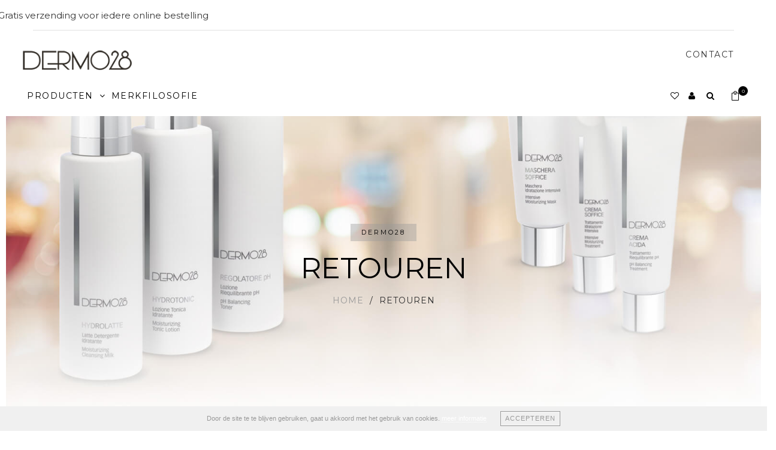

--- FILE ---
content_type: text/html; charset=UTF-8
request_url: http://www.dermo28.nl/returns/
body_size: 29151
content:


<!DOCTYPE html>
<html lang="nl" prefix="og: http://ogp.me/ns#">
	<head>
		<meta charset="UTF-8">
		<meta name="viewport" content="width=device-width, initial-scale=1">
		<link rel="profile" href="http://gmpg.org/xfn/11">
		<link rel="pingback" href="http://www.dermo28.nl/xmlrpc.php">
						<script type="text/javascript">document.documentElement.className = document.documentElement.className + ' yes-js js_active js'</script>
			<title>Returns - DERMO28 Skincare Made in Italy - Your beauty secret</title>
			<style>
				.wishlist_table .add_to_cart, a.add_to_wishlist.button.alt { border-radius: 16px; -moz-border-radius: 16px; -webkit-border-radius: 16px; }			</style>
			<script type="text/javascript">
				var yith_wcwl_plugin_ajax_web_url = '/wp-admin/admin-ajax.php';
			</script>
		
<!-- This site is optimized with the Yoast SEO plugin v3.4.2 - https://yoast.com/wordpress/plugins/seo/ -->
<meta name="description" content="In accordance with the article 5 of the D.lgs 22nd May 1999, n.185 you can exercise the right to withdraw the contract"/>
<meta name="robots" content="noindex,nofollow,noodp"/>
<link rel="canonical" href="http://www.dermo28.nl/returns/" />
<meta property="og:locale" content="nl_NL" />
<meta property="og:type" content="article" />
<meta property="og:title" content="Returns - DERMO28 Skincare Made in Italy - Your beauty secret" />
<meta property="og:description" content="In accordance with the article 5 of the D.lgs 22nd May 1999, n.185 you can exercise the right to withdraw the contract" />
<meta property="og:url" content="http://www.dermo28.nl/returns/" />
<meta property="og:site_name" content="DERMO28 - Skincare Made in Italy" />
<meta property="og:image" content="http://www.dermo28.com/wp-content/uploads/2016/07/dermo28-cosmetic-innovation-logo2x-1.png" />
<meta name="twitter:card" content="summary" />
<meta name="twitter:description" content="In accordance with the article 5 of the D.lgs 22nd May 1999, n.185 you can exercise the right to withdraw the contract" />
<meta name="twitter:title" content="Returns - DERMO28 Skincare Made in Italy - Your beauty secret" />
<meta name="twitter:image" content="http://www.dermo28.com/wp-content/uploads/2016/07/dermo28-cosmetic-innovation-logo2x-1.png" />
<!-- / Yoast SEO plugin. -->

<link rel="alternate" type="application/rss+xml" title="DERMO28 - Skincare Made in Italy &raquo; Feed" href="http://www.dermo28.nl/feed/" />
<link rel="alternate" type="application/rss+xml" title="DERMO28 - Skincare Made in Italy &raquo; Reactiesfeed" href="http://www.dermo28.nl/comments/feed/" />
		<script type="text/javascript">
			window._wpemojiSettings = {"baseUrl":"https:\/\/s.w.org\/images\/core\/emoji\/72x72\/","ext":".png","source":{"concatemoji":"http:\/\/www.dermo28.nl\/wp-includes\/js\/wp-emoji-release.min.js?ver=4.5.3"}};
			!function(a,b,c){function d(a){var c,d,e,f=b.createElement("canvas"),g=f.getContext&&f.getContext("2d"),h=String.fromCharCode;if(!g||!g.fillText)return!1;switch(g.textBaseline="top",g.font="600 32px Arial",a){case"flag":return g.fillText(h(55356,56806,55356,56826),0,0),f.toDataURL().length>3e3;case"diversity":return g.fillText(h(55356,57221),0,0),c=g.getImageData(16,16,1,1).data,d=c[0]+","+c[1]+","+c[2]+","+c[3],g.fillText(h(55356,57221,55356,57343),0,0),c=g.getImageData(16,16,1,1).data,e=c[0]+","+c[1]+","+c[2]+","+c[3],d!==e;case"simple":return g.fillText(h(55357,56835),0,0),0!==g.getImageData(16,16,1,1).data[0];case"unicode8":return g.fillText(h(55356,57135),0,0),0!==g.getImageData(16,16,1,1).data[0]}return!1}function e(a){var c=b.createElement("script");c.src=a,c.type="text/javascript",b.getElementsByTagName("head")[0].appendChild(c)}var f,g,h,i;for(i=Array("simple","flag","unicode8","diversity"),c.supports={everything:!0,everythingExceptFlag:!0},h=0;h<i.length;h++)c.supports[i[h]]=d(i[h]),c.supports.everything=c.supports.everything&&c.supports[i[h]],"flag"!==i[h]&&(c.supports.everythingExceptFlag=c.supports.everythingExceptFlag&&c.supports[i[h]]);c.supports.everythingExceptFlag=c.supports.everythingExceptFlag&&!c.supports.flag,c.DOMReady=!1,c.readyCallback=function(){c.DOMReady=!0},c.supports.everything||(g=function(){c.readyCallback()},b.addEventListener?(b.addEventListener("DOMContentLoaded",g,!1),a.addEventListener("load",g,!1)):(a.attachEvent("onload",g),b.attachEvent("onreadystatechange",function(){"complete"===b.readyState&&c.readyCallback()})),f=c.source||{},f.concatemoji?e(f.concatemoji):f.wpemoji&&f.twemoji&&(e(f.twemoji),e(f.wpemoji)))}(window,document,window._wpemojiSettings);
		</script>
		<style type="text/css">
img.wp-smiley,
img.emoji {
	display: inline !important;
	border: none !important;
	box-shadow: none !important;
	height: 1em !important;
	width: 1em !important;
	margin: 0 .07em !important;
	vertical-align: -0.1em !important;
	background: none !important;
	padding: 0 !important;
}
</style>
<link rel='stylesheet' id='berocket_aapf_widget-style-css'  href='http://www.dermo28.nl/wp-content/plugins/woocommerce-ajax-filters/css/widget.css?ver=1.1.8.1' type='text/css' media='all' />
<link rel='stylesheet' id='berocket_aapf_widget-scroll-style-css'  href='http://www.dermo28.nl/wp-content/plugins/woocommerce-ajax-filters/css/scrollbar/Scrollbar.min.css?ver=1.1.8.1' type='text/css' media='all' />
<link rel='stylesheet' id='dashicons-css'  href='http://www.dermo28.nl/wp-includes/css/dashicons.min.css?ver=4.5.3' type='text/css' media='all' />
<link rel='stylesheet' id='wp-jquery-ui-dialog-css'  href='http://www.dermo28.nl/wp-includes/css/jquery-ui-dialog.min.css?ver=4.5.3' type='text/css' media='all' />
<link rel='stylesheet' id='contact-form-7-css'  href='http://www.dermo28.nl/wp-content/plugins/contact-form-7/includes/css/styles.css?ver=4.5' type='text/css' media='all' />
<link rel='stylesheet' id='crellyslider-css'  href='http://www.dermo28.nl/wp-content/plugins/crelly-slider/css/crellyslider.css?ver=1.2.1' type='text/css' media='all' />
<link rel='stylesheet' id='rs-plugin-settings-css'  href='http://www.dermo28.nl/wp-content/plugins/revslider/public/assets/css/settings.css?ver=5.1.6' type='text/css' media='all' />
<style id='rs-plugin-settings-inline-css' type='text/css'>
#rs-demo-id {}
</style>
<link rel='stylesheet' id='wfg-styles-css'  href='http://www.dermo28.nl/wp-content/plugins/woocommerce-multiple-free-gift-1.2.9.1/css/wfg-styles.css?ver=4.5.3' type='text/css' media='all' />
<link rel='stylesheet' id='jquery-style-css'  href='//ajax.googleapis.com/ajax/libs/jqueryui/1.8.2/themes/smoothness/jquery-ui.css?ver=4.5.3' type='text/css' media='all' />
<link rel='stylesheet' id='wpr_giftcards_css-css'  href='http://www.dermo28.nl/wp-content/plugins/gift-cards-for-woocommerce/assets/css/styles.css?ver=4.5.3' type='text/css' media='all' />
<link rel='stylesheet' id='woocommerce_prettyPhoto_css-css'  href='//www.dermo28.nl/wp-content/plugins/woocommerce/assets/css/prettyPhoto.css?ver=3.1.6' type='text/css' media='all' />
<link rel='stylesheet' id='jquery-selectBox-css'  href='http://www.dermo28.nl/wp-content/plugins/yith-woocommerce-wishlist/assets/css/jquery.selectBox.css?ver=1.2.0' type='text/css' media='all' />
<link rel='stylesheet' id='yith-wcwl-main-css'  href='http://www.dermo28.nl/wp-content/plugins/yith-woocommerce-wishlist/assets/css/style.css?ver=2.0.16' type='text/css' media='all' />
<link rel='stylesheet' id='yith-wcwl-font-awesome-css'  href='http://www.dermo28.nl/wp-content/plugins/yith-woocommerce-wishlist/assets/css/font-awesome.min.css?ver=4.3.0' type='text/css' media='all' />
<link rel='stylesheet' id='fx-font-google-css'  href='http://fonts.googleapis.com/css?family=Montserrat%3A400%2C700%7CLibre+Baskerville%3A400%2C700&#038;subset=latin%2Clatin-ext&#038;ver=4.5.3' type='text/css' media='all' />
<link rel='stylesheet' id='font-awesome-css'  href='http://www.dermo28.nl/wp-content/plugins/js_composer/assets/lib/bower/font-awesome/css/font-awesome.min.css?ver=4.12' type='text/css' media='all' />
<link rel='stylesheet' id='owl-carousel-css'  href='http://www.dermo28.nl/wp-content/themes/valey/assets/vendors/owl-carousel/owl.carousel.min.css?ver=4.5.3' type='text/css' media='all' />
<link rel='stylesheet' id='fx-valey-style-css'  href='http://www.dermo28.nl/wp-content/themes/valey/style.css?ver=4.5.3' type='text/css' media='all' />
<style id='fx-valey-style-inline-css' type='text/css'>
.fx-branding > .dib {max-width: 200px;}.head-wc {background-image:  url(http://www.dermo28.com/wp-content/uploads/2016/07/part-right-home-eye-complex-684x320.png)    ;background-size:       auto;background-repeat:     repeat;background-position:   left top;background-attachment: scroll;background-color:      ;}.boxed {background-image:  url()    ;background-size:       auto;background-repeat:     repeat;background-position:   left top;background-attachment: scroll;background-color: #ffffff;}.boxed #fx-wrapper {max-width: 1600px;margin: auto;background: #fff;padding: 0 10px;}body, .f__libre {font-family: "Libre Baskerville";font-weight: 400;}body {font-size:15px;color:#2d2d2d}h1, h2, h3, h4, h5, h6, .f__mont {font-family: "Montserrat";font-weight: 400;}h1, h2, h3, h4, h5, h6 {color:#000}h1 { font-size:48px; }h2 { font-size:36px; }h3 { font-size:28px; }h4 { font-size:20px; }h5 { font-size:16px; }h6 { font-size:12px; }.fx-single .post-title { font-size:30px; }.cp, .chp:hover,#fx-header .top a:hover,.posted-on .entry-date.published.updated,.posted-on .updated,.post-meta a:hover,.fx-cart ul li a:hover,.fx-cart .quantity,.fx-cart > div > .total .amount,.widget .yit-wcan-select-open:before,.widget.widget_layered_nav ul.yith-wcan-label li a:hover,.widget.widget_layered_nav ul.yith-wcan-label li.chosen a,.widget.widget_price_filter .price_slider_amount,.action-bottom .product-button > *:hover,.action-bottom .yith-wcwl-add-to-wishlist a:hover,.action-bottom .bgb h3 a:hover,.sidebar-wc a:hover,.mfp-close:hover,.price ins .amount,.product-entry .yith-wcwl-add-to-wishlist a:hover,.product-meta a:hover,.wc-tab .commentlist .star-rating span:before,.product-extra .star-rating span:before,.stars [class*="star"]:hover,.product-extra .info .product-title a:hover,.cart_calc .coupon .input-text,.woocommerce-checkout .input-checkbox + label:after,#fx-footer a:hover, #fx-footer.center .menu li a:hover,input[type="submit"],button {color: #999999;}.bgp, .bghp:hover,.head__2:before,.head__2:after,.head__3:before,.head__3:after,.head__5:before,.head__5:after,.head__6:before,.head__7:after,#fx-content-404 h4 a:hover:after,.post-meta span:not(:last-child):after,.more-link:hover,.page-numbers li a:hover,.page-numbers li .current,.page-numbers li .page-numbers.dots:after,.widget.widget_price_filter .ui-slider-range,.bts:after,.wc-tabs .active:after,.wc-tab .comment-respond .submit:hover,.cart_calc .coupon .button,.woocommerce-checkout .input-radio + label:after,#shipping_method input[type="radio"] + label:after,.fx-cart .buttons a:last-child,.fx-cart .buttons a:first-child:hover,input[type="submit"]:hover,button:hover,.widget .tagcloud a:hover,.sidebar .widget_search .search-form .search-submit {background: #999999;}.head__4 span,.head__8:before,.head__8:after,.widget .yit-wcan-select-open,.widget.widget_layered_nav ul.yith-wcan-label li a:hover,.widget.widget_layered_nav ul.yith-wcan-label li.chosen a,.cart_calc .coupon .input-text,input:not([type="submit"]):not([type="checkbox"]):focus,textarea:focus,.widget .tagcloud a:hover {border-color: #999999;}a { color:#999999; }a:hover, a:active, a:focus { color:#000; }a:hover, a:active, a:focus { color:#000; }.fx-main-menu li a { color:#000000; }.fx-main-menu > li.current-menu-item > a, .fx-main-menu li a:hover { color:#999999; }.fx-main-menu .sub-menu li a { color:#ccc; }.fx-main-menu .sub-menu li a:hover {color:#999999;background:#191919;}.sidebar .widget { background:#ffffff; }.sidebar .widget, .sidebar .widget a { color:#2d2d2d; }
</style>
<link rel='stylesheet' id='js_composer_front-css'  href='http://www.dermo28.nl/wp-content/plugins/js_composer/assets/css/js_composer.min.css?ver=4.12' type='text/css' media='all' />
<link rel='stylesheet' id='fxaddons-css'  href='http://www.dermo28.nl/wp-content/plugins/FXAddons/assets/css/styles.css?ver=4.5.3' type='text/css' media='all' />
<link rel='stylesheet' id='wc-bundle-style-css'  href='http://www.dermo28.nl/wp-content/plugins/woocommerce-product-bundles/assets/css/wc-pb-frontend.css?ver=5.0.2' type='text/css' media='all' />
<script type="text/template" id="tmpl-variation-template">
    <div class="woocommerce-variation-description">
        {{{ data.variation.variation_description }}}
    </div>

    <div class="woocommerce-variation-price">
        {{{ data.variation.price_html }}}
    </div>

    <div class="woocommerce-variation-availability">
        {{{ data.variation.availability_html }}}
    </div>
</script>
<script type="text/template" id="tmpl-unavailable-variation-template">
    <p>Sorry, dit product is niet beschikbaar. Kies een andere combinatie.</p>
</script>
<script type='text/javascript' src='http://www.dermo28.nl/wp-includes/js/jquery/jquery.js?ver=1.12.4'></script>
<script type='text/javascript' src='http://www.dermo28.nl/wp-includes/js/jquery/jquery-migrate.min.js?ver=1.4.1'></script>
<script type='text/javascript' src='http://www.dermo28.nl/wp-content/plugins/woocommerce-ajax-filters/js/scrollbar/Scrollbar.concat.min.js?ver=1.1.8.1'></script>
<script type='text/javascript' src='http://www.dermo28.nl/wp-content/plugins/crelly-slider/js/jquery.crellyslider.min.js?ver=1.2.1'></script>
<script type='text/javascript' src='http://www.dermo28.nl/wp-content/plugins/cryptx/js/cryptx.min.js?ver=4.5.3'></script>
<script type='text/javascript' src='http://www.dermo28.nl/wp-content/plugins/modal-dialog/cookie.js?ver=1.0'></script>
<script type='text/javascript' src='http://www.dermo28.nl/wp-content/plugins/modal-dialog/fancybox/jquery.fancybox-1.3.4.pack.js?ver=1.3.4'></script>
<script type='text/javascript' src='http://www.dermo28.nl/wp-content/plugins/revslider/public/assets/js/jquery.themepunch.tools.min.js?ver=5.1.6'></script>
<script type='text/javascript' src='http://www.dermo28.nl/wp-content/plugins/revslider/public/assets/js/jquery.themepunch.revolution.min.js?ver=5.1.6'></script>
<script id='st_insights_js' type='text/javascript' src='http://w.sharethis.com/button/st_insights.js?publisher=4d48b7c5-0ae3-43d4-bfbe-3ff8c17a8ae6&#038;product=simpleshare'></script>
<script type='text/javascript' src='http://www.dermo28.nl/wp-content/plugins/woocommerce-multiple-free-gift-1.2.9.1/js/wfg-scripts.js?ver=4.5.3'></script>
<script type='text/javascript'>
/* <![CDATA[ */
var wc_add_to_cart_params = {"ajax_url":"\/wp-admin\/admin-ajax.php","wc_ajax_url":"\/returns\/?wc-ajax=%%endpoint%%","i18n_view_cart":"Bekijk winkelwagen","cart_url":"http:\/\/www.dermo28.nl\/cart\/","is_cart":"","cart_redirect_after_add":"no"};
/* ]]> */
</script>
<script type='text/javascript' src='//www.dermo28.nl/wp-content/plugins/woocommerce/assets/js/frontend/add-to-cart.min.js?ver=2.6.2'></script>
<script type='text/javascript' src='http://www.dermo28.nl/wp-content/plugins/gift-cards-for-woocommerce/assets/js/scripts.js?ver=4.5.3'></script>
<script type='text/javascript' src='http://www.dermo28.nl/wp-content/plugins/js_composer/assets/js/vendors/woocommerce-add-to-cart.js?ver=4.12'></script>
<link rel='https://api.w.org/' href='http://www.dermo28.nl/wp-json/' />
<link rel="EditURI" type="application/rsd+xml" title="RSD" href="http://www.dermo28.nl/xmlrpc.php?rsd" />
<link rel="wlwmanifest" type="application/wlwmanifest+xml" href="http://www.dermo28.nl/wp-includes/wlwmanifest.xml" /> 
<meta name="generator" content="WordPress 4.5.3" />
<meta name="generator" content="WooCommerce 2.6.2" />
<link rel='shortlink' href='http://www.dermo28.nl/?p=1690' />
<link rel="alternate" type="application/json+oembed" href="http://www.dermo28.nl/wp-json/oembed/1.0/embed?url=http%3A%2F%2Fwww.dermo28.nl%2Freturns%2F" />
<link rel="alternate" type="text/xml+oembed" href="http://www.dermo28.nl/wp-json/oembed/1.0/embed?url=http%3A%2F%2Fwww.dermo28.nl%2Freturns%2F&#038;format=xml" />
<script>(function(d, s, id){
                 var js, fjs = d.getElementsByTagName(s)[0];
                 if (d.getElementById(id)) {return;}
                 js = d.createElement(s); js.id = id;
                 js.src = "//connect.facebook.net/en_US/sdk.js#xfbml=1&version=v2.6";
                 fjs.parentNode.insertBefore(js, fjs);
               }(document, 'script', 'facebook-jssdk'));</script><style type="text/css">	.ssba {
									padding: 10px;
									
									
									
								}
								.ssba img
								{
									width: 30px !important;
									padding: 6px;
									border:  0;
									box-shadow: none !important;
									display: inline !important;
									vertical-align: middle;
								}
								.ssba, .ssba a
								{
									text-decoration:none;
									border:0;
									background: none;
									
									font-size: 	14px;
									
									font-weight: normal;
								}
								</style>	<script>
		var FXAjaxURL = 'http://www.dermo28.nl/wp-admin/admin-ajax.php';
		var FXSiteURL = 'http://www.dermo28.nl/index.php';
	</script>
	<meta name="generator" content="Powered by Visual Composer - drag and drop page builder for WordPress."/>
<!--[if lte IE 9]><link rel="stylesheet" type="text/css" href="http://www.dermo28.nl/wp-content/plugins/js_composer/assets/css/vc_lte_ie9.min.css" media="screen"><![endif]--><!--[if IE  8]><link rel="stylesheet" type="text/css" href="http://www.dermo28.nl/wp-content/plugins/js_composer/assets/css/vc-ie8.min.css" media="screen"><![endif]-->        <script type="text/javascript">
			/* <![CDATA[ */
			jQuery( document ).ready(function($) {

$('.home-news-link > h3 > span').click(function(){
  window.location = '/magazine28';
});

function animate_feedback_exist(){
  $('.yith-wcwl-wishlistexistsbrowse').each(function(){

     if ( $(this).css('display') == 'block')
     {
       $('.yith-wcwl-wishlistexistsbrowse span.feedback').addClass('animate-feedback');
     }
  });
}
setTimeout(animate_feedback_exist, 3000);

function animate_feedback(){
    $('.yith-wcwl-wishlistaddedbrowse').each(function(){

     if ( $(this).css('display') == 'block')
     {
        $('.yith-wcwl-wishlistaddedbrowse span.feedback').addClass('animate-feedback');
     }
    });
}
setInterval(animate_feedback, 3000);

$(".woocommerce-checkout .shipping_address").hide();

$('#ship-to-different-address-checkbox').click(function(){
    if ($('#ship-to-different-address-checkbox').attr('checked')) {
     $(".woocommerce-checkout .shipping_address").show();
    } else {
  $(".woocommerce-checkout .shipping_address").hide();
}
}) ;

if ($('.payment_method_cod').is(':visible')) {
    $('#cf_cod_field').prop('required', true);
}

$( '#language-selection' ).click(function() {
  $('.language-menu').toggle('slow');
});


if(window.location.href.indexOf("product-gift") > -1) 
            {
                window.location.href = "https://www.dermo28.nl/";
            }



window.onload = function() {
 var myInput = document.getElementById('billing_email-2');
 myInput.onpaste = function(e) {
   e.preventDefault();
 }
}
  
});			/* ]]> */
		</script>
        <meta name="generator" content="Powered by Slider Revolution 5.1.6 - responsive, Mobile-Friendly Slider Plugin for WordPress with comfortable drag and drop interface." />
<link rel="icon" href="http://www.dermo28.nl/wp-content/uploads/2016/07/cropped-favicon-rosa-150x150.png" sizes="32x32" />
<link rel="icon" href="http://www.dermo28.nl/wp-content/uploads/2016/07/cropped-favicon-rosa-250x250.png" sizes="192x192" />
<link rel="apple-touch-icon-precomposed" href="http://www.dermo28.nl/wp-content/uploads/2016/07/cropped-favicon-rosa-250x250.png" />
<meta name="msapplication-TileImage" content="http://www.dermo28.nl/wp-content/uploads/2016/07/cropped-favicon-rosa-300x300.png" />
<style type="text/css" data-type="vc_shortcodes-custom-css">.vc_custom_1455634152541{margin-top: 50px !important;}.vc_custom_1463500221617{margin-right: 0px !important;margin-bottom: 90px !important;margin-left: 0px !important;}.vc_custom_1473771885147{margin-top: 12px !important;margin-bottom: 35px !important;}.vc_custom_1455635622653{margin-bottom: 50px !important;}.vc_custom_1473333393513{margin-top: 0px !important;margin-bottom: 14px !important;}.vc_custom_1473333447753{margin-bottom: 55px !important;}.vc_custom_1473333425416{margin-top: 0px !important;margin-bottom: 14px !important;}.vc_custom_1473333454308{margin-bottom: 55px !important;}</style><noscript><style type="text/css"> .wpb_animate_when_almost_visible { opacity: 1; }</style></noscript><!--[endif]-->

<script>
  (function(i,s,o,g,r,a,m){i['GoogleAnalyticsObject']=r;i[r]=i[r]||function(){
  (i[r].q=i[r].q||[]).push(arguments)},i[r].l=1*new Date();a=s.createElement(o),
  m=s.getElementsByTagName(o)[0];a.async=1;a.src=g;m.parentNode.insertBefore(a,m)
  })(window,document,'script','http://www.google-analytics.com/analytics.js','ga');

  ga('create', 'UA-105226359-1', 'auto');
  ga('set', 'anonymizeIp', true);
  ga('send', 'pageview');
</script>
<meta name="google-site-verification" content="XbgizSh6e-eUpxOGwpJWHR88TgfwHxzzTYsIYu6IsdU" />
</head>

	<div class="notice_custom_bar"><div class="fx-container"><link href="http://fonts.googleapis.com/css?family=Montserrat:400" rel="stylesheet" property="stylesheet" type="text/css" media="all" />
<div id="rev_slider_3_1_wrapper" class="rev_slider_wrapper fullwidthbanner-container" style="margin:0px auto;background-color:transparent;padding:0px;margin-top:0px;margin-bottom:0px;">
<!-- START REVOLUTION SLIDER 5.1.6 fullwidth mode -->
	<div id="rev_slider_3_1" class="rev_slider fullwidthabanner" style="display:none;" data-version="5.1.6">
<ul>	<!-- SLIDE  -->
	<li data-index="rs-21" data-transition="fade" data-slotamount="default" data-hideafterloop="0" data-hideslideonmobile="off"  data-easein="default" data-easeout="default" data-masterspeed="300"  data-rotate="0"  data-saveperformance="off"  data-title="Slide" data-param1="" data-param2="" data-param3="" data-param4="" data-param5="" data-param6="" data-param7="" data-param8="" data-param9="" data-param10="" data-description="">
		<!-- MAIN IMAGE -->
		<img src="http://www.dermo28.nl/wp-content/plugins/revslider/admin/assets/images/transparent.png" style='background-color:#ffffff' alt=""  data-bgposition="center center" data-bgfit="cover" data-bgrepeat="no-repeat" class="rev-slidebg" data-no-retina>
		<!-- LAYERS -->

		<!-- LAYER NR. 1 -->
		<div class="tp-caption   tp-resizeme" 
			 id="slide-21-layer-1" 
			 data-x="center" data-hoffset="-468" 
			 data-y="center" data-voffset="1" 
						data-width="['auto']"
			data-height="['auto']"
			data-transform_idle="o:1;"
 
			 data-transform_in="opacity:0;s:300;e:Power2.easeInOut;" 
			 data-transform_out="opacity:0;s:300;s:300;" 
			data-start="500" 
			data-splitin="none" 
			data-splitout="none" 
			data-responsive_offset="on" 

			
			style="z-index: 5; white-space: nowrap; font-size: 15px; line-height: 22px; font-weight: 400; color: rgba(53, 53, 53, 1.00);font-family:Montserrat;text-align:center;text-shadow:none;">Gratis verzending voor iedere online bestelling 
		</div>
	</li>
	<!-- SLIDE  -->
	<li data-index="rs-22" data-transition="fade" data-slotamount="default" data-hideafterloop="0" data-hideslideonmobile="off"  data-easein="default" data-easeout="default" data-masterspeed="300"  data-rotate="0"  data-saveperformance="off"  data-title="Slide" data-param1="" data-param2="" data-param3="" data-param4="" data-param5="" data-param6="" data-param7="" data-param8="" data-param9="" data-param10="" data-description="">
		<!-- MAIN IMAGE -->
		<img src="http://www.dermo28.nl/wp-content/plugins/revslider/admin/assets/images/transparent.png" style='background-color:#ffffff' alt=""  data-bgposition="center center" data-bgfit="cover" data-bgrepeat="no-repeat" class="rev-slidebg" data-no-retina>
		<!-- LAYERS -->

		<!-- LAYER NR. 1 -->
		<div class="tp-caption   tp-resizeme" 
			 id="slide-22-layer-1" 
			 data-x="center" data-hoffset="-503" 
			 data-y="center" data-voffset="1" 
						data-width="['auto']"
			data-height="['auto']"
			data-transform_idle="o:1;"
 
			 data-transform_in="opacity:0;s:300;e:Power2.easeInOut;" 
			 data-transform_out="opacity:0;s:300;s:300;" 
			data-start="500" 
			data-splitin="none" 
			data-splitout="none" 
			data-responsive_offset="on" 

			
			style="z-index: 5; white-space: nowrap; font-size: 15px; line-height: 22px; font-weight: 400; color: rgba(53, 53, 53, 1.00);font-family:Montserrat;text-align:center;text-shadow:none;">Gratis Samples bij iedere bestelling 
		</div>
	</li>
</ul>
<div class="tp-bannertimer tp-bottom" style="visibility: hidden !important;"></div>	</div>
<script>var htmlDiv = document.getElementById("rs-plugin-settings-inline-css"); var htmlDivCss="";
				if(htmlDiv) {
					htmlDiv.innerHTML = htmlDiv.innerHTML + htmlDivCss;
				}else{
					var htmlDiv = document.createElement("div");
					htmlDiv.innerHTML = "<style>" + htmlDivCss + "</style>";
					document.getElementsByTagName("head")[0].appendChild(htmlDiv.childNodes[0]);
				}
			</script>
		<script type="text/javascript">
						/******************************************
				-	PREPARE PLACEHOLDER FOR SLIDER	-
			******************************************/

			var setREVStartSize=function(){
				try{var e=new Object,i=jQuery(window).width(),t=9999,r=0,n=0,l=0,f=0,s=0,h=0;
					e.c = jQuery('#rev_slider_3_1');
					e.gridwidth = [1240];
					e.gridheight = [50];
							
					e.sliderLayout = "fullwidth";
					if(e.responsiveLevels&&(jQuery.each(e.responsiveLevels,function(e,f){f>i&&(t=r=f,l=e),i>f&&f>r&&(r=f,n=e)}),t>r&&(l=n)),f=e.gridheight[l]||e.gridheight[0]||e.gridheight,s=e.gridwidth[l]||e.gridwidth[0]||e.gridwidth,h=i/s,h=h>1?1:h,f=Math.round(h*f),"fullscreen"==e.sliderLayout){var u=(e.c.width(),jQuery(window).height());if(void 0!=e.fullScreenOffsetContainer){var c=e.fullScreenOffsetContainer.split(",");if (c) jQuery.each(c,function(e,i){u=jQuery(i).length>0?u-jQuery(i).outerHeight(!0):u}),e.fullScreenOffset.split("%").length>1&&void 0!=e.fullScreenOffset&&e.fullScreenOffset.length>0?u-=jQuery(window).height()*parseInt(e.fullScreenOffset,0)/100:void 0!=e.fullScreenOffset&&e.fullScreenOffset.length>0&&(u-=parseInt(e.fullScreenOffset,0))}f=u}else void 0!=e.minHeight&&f<e.minHeight&&(f=e.minHeight);e.c.closest(".rev_slider_wrapper").css({height:f})
					
				}catch(d){console.log("Failure at Presize of Slider:"+d)}
			};
						
				
			setREVStartSize();
			function revslider_showDoubleJqueryError(sliderID) {
					var errorMessage = "Revolution Slider Error: You have some jquery.js library include that comes after the revolution files js include.";
					errorMessage += "<br> This includes make eliminates the revolution slider libraries, and make it not work.";
					errorMessage += "<br><br> To fix it you can:<br>&nbsp;&nbsp;&nbsp; 1. In the Slider Settings -> Troubleshooting set option:  <strong><b>Put JS Includes To Body</b></strong> option to true.";
					errorMessage += "<br>&nbsp;&nbsp;&nbsp; 2. Find the double jquery.js include and remove it.";
					errorMessage = "<span style='font-size:16px;color:#BC0C06;'>" + errorMessage + "</span>";
						jQuery(sliderID).show().html(errorMessage);
				}
						var tpj=jQuery;
			
			var revapi3;
			tpj(document).ready(function() {
				if(tpj("#rev_slider_3_1").revolution == undefined){
					revslider_showDoubleJqueryError("#rev_slider_3_1");
				}else{
					revapi3 = tpj("#rev_slider_3_1").show().revolution({
						sliderType:"standard",
jsFileLocation:"//www.dermo28.nl/wp-content/plugins/revslider/public/assets/js/",
						sliderLayout:"fullwidth",
						dottedOverlay:"none",
						delay:4000,
						navigation: {
							onHoverStop:"off",
						},
						visibilityLevels:[1240,1024,778,480],
						gridwidth:1240,
						gridheight:50,
						lazyType:"none",
						shadow:0,
						spinner:"spinner0",
						stopLoop:"off",
						stopAfterLoops:-1,
						stopAtSlide:-1,
						shuffle:"off",
						autoHeight:"off",
						disableProgressBar:"on",
						hideThumbsOnMobile:"off",
						hideSliderAtLimit:0,
						hideCaptionAtLimit:0,
						hideAllCaptionAtLilmit:0,
						debugMode:false,
						fallbacks: {
							simplifyAll:"off",
							nextSlideOnWindowFocus:"off",
							disableFocusListener:false,
						}
					});
				}
			});	/*ready*/
		</script>
		</div><!-- END REVOLUTION SLIDER --></div></div>
		
	<body class="page page-id-1690 page-template-default yith-wcan-free header-double boxed sidebar-actived wpb-js-composer js-comp-ver-4.12 vc_responsive">
		<div id="fx-wrapper">
			<header id="fx-header" class="double">
	<div class="top f__mont fs__12 pt__25 pb__25 visible-md hide-sm hide-xs">
		<div class="fx-container">
			<div class="fx-row middle-md center-xs">
				<div class="fx-col-md-3 fx-col-sm-4 fx-col-xs-12">
									</div>
				<div class="fx-col-md-4 fx-col-sm-4 fx-col-xs-12 tc">
									</div>
				<div class="fx-col-md-5 fx-col-sm-4 fx-col-xs-12 end-md center-xs">
				
				<div class="menu-topbar-menu-container"><ul id="dermo28-topbar-menu" class="shortcode_menu  wpsm-menu enhance_shortcode_menu_inline  "><li id="menu-item-1069" class="menu-item menu-item-type-post_type menu-item-object-page menu-item-1069"><a href="http://www.dermo28.nl/contacts/">Contact</a></li>
</ul></div><div class="clear"></div>
			<style>
				#dermo28-topbar-menu { background:#ffffff;  }
				#dermo28-topbar-menu ul.wpsm-arrow-enabled:before { color:rgba(0,0,0,0.8); } 
				#dermo28-topbar-menu ul, #dermo28-topbar-menu ul ul { background: rgba(0,0,0,0.8); }
				#dermo28-topbar-menu a { color:#ffffff;  }
				#dermo28-topbar-menu a:hover { color:#ffffff;  }
				#dermo28-topbar-menu ul a { color:#e0e0e0;  }
				#dermo28-topbar-menu ul a:hover { color:#ffffff;  }
				
			</style>
			<script type="text/javascript">
				var show_arrow = "false";</script>
				</div>
			</div><!-- .fx-row -->
		</div><!-- .fx-container -->
	</div><!-- .top -->
	<div class="middle">
		<div class="fx-container tc pt__30 pb__30">
			<div class="fx-branding">
				<a class="dib" href="http://www.dermo28.nl/">
					<img src="http://www.dermo28.nl/wp-content/uploads/2016/07/dermo28-cosmetic-innovation-logo2x.png" width="220" height="55" alt="DERMO28 - Skincare Made in Italy" />				</a>
			</div><!-- .fx-branding -->
		</div><!-- .fx-container -->
	</div><!-- .middle -->
	<div class="bottom is-sticky">
		<div class="fx-container fx-row wide middle-xs between-xs">
			
			<nav class="fx-navigation" role="navigation">
				<ul id="menu-dermo28-primary-menu" class="fx-main-menu clearfix f__mont"><li id="menu-item-1124" class="menu-item menu-item-type-custom menu-item-object-custom menu-item-has-children menu-item-1124"><a href="http://www.dermo28.nl/product-category/product-category/">Producten</a>
<ul class="sub-menu">
	<li id="menu-item-1445" class="menu-item menu-item-type-yawp_wim menu-item-object-yawp_wim menu-item-1445">				<div class="yawp_wim_wrap">
					<div class="widget-area">
				<div id="nav_menu-13" class="yawp_wim_widget widget_nav_menu"><div class="menu-dermo28-tipologia-container"><ul id="menu-dermo28-tipologia" class="menu"><li id="menu-item-1444" class="menu-item menu-item-type-custom menu-item-object-custom menu-item-1444"><a href="/product-category/product-category">CATEGORIE</a></li>
<li id="menu-item-1991" class="menu-item menu-item-type-custom menu-item-object-custom menu-item-1991"><a href="/product-category/cleansers-toners">Reiniging</a></li>
<li id="menu-item-1992" class="menu-item menu-item-type-custom menu-item-object-custom menu-item-1992"><a href="/product-category/serums">Complexen en Serums</a></li>
<li id="menu-item-1993" class="menu-item menu-item-type-custom menu-item-object-custom menu-item-1993"><a href="/product-category/moisturisers">Voeding en herstel</a></li>
<li id="menu-item-1994" class="menu-item menu-item-type-custom menu-item-object-custom menu-item-1994"><a href="/product-category/eye-care">Ogen</a></li>
<li id="menu-item-1995" class="menu-item menu-item-type-custom menu-item-object-custom menu-item-1995"><a href="/product-category/masks-treatments">Maskers en Home-therapie</a></li>
<li id="menu-item-1996" class="menu-item menu-item-type-custom menu-item-object-custom menu-item-1996"><a href="/product-category/body-care">Lichaam</a></li>
<li id="menu-item-2688" class="menu-item menu-item-type-taxonomy menu-item-object-product_cat menu-item-2688"><a href="http://www.dermo28.nl/product-category/product-category/sun-protection/">SUN PROTECTION</a></li>
</ul></div></div>					</div>
				</div>
				</li>
	<li id="menu-item-1123" class="menu-item menu-item-type-yawp_wim menu-item-object-yawp_wim menu-item-1123">				<div class="yawp_wim_wrap">
					<div class="widget-area">
				<div id="nav_menu-8" class="yawp_wim_widget widget_nav_menu"><div class="menu-dermo28-problematica-container"><ul id="menu-dermo28-problematica" class="menu"><li id="menu-item-1466" class="menu-item menu-item-type-custom menu-item-object-custom menu-item-1466"><a href="/product-category/skin-concerns">Huidproblemen</a></li>
<li id="menu-item-1475" class="menu-item menu-item-type-custom menu-item-object-custom menu-item-1475"><a href="/product-category/dry-skin">Droge huid</a></li>
<li id="menu-item-1476" class="menu-item menu-item-type-custom menu-item-object-custom menu-item-1476"><a href="/product-category/lack-of-firmness">Verslapping</a></li>
<li id="menu-item-1477" class="menu-item menu-item-type-custom menu-item-object-custom menu-item-1477"><a href="/product-category/sensitive-skin-couperose">Gevoelige huid &#038; Couperose</a></li>
<li id="menu-item-1479" class="menu-item menu-item-type-custom menu-item-object-custom menu-item-1479"><a href="/product-category/fine-lines-wrinkles">Fijne lijntjes en rimpels</a></li>
<li id="menu-item-1481" class="menu-item menu-item-type-custom menu-item-object-custom menu-item-1481"><a href="/product-category/deep-wrinkles">Rimpels en veroudering</a></li>
<li id="menu-item-1482" class="menu-item menu-item-type-custom menu-item-object-custom menu-item-1482"><a href="/product-category/body-care-products">Lichaam</a></li>
<li id="menu-item-1483" class="menu-item menu-item-type-custom menu-item-object-custom menu-item-1483"><a href="/product-category/combination-skin-ph-balancing">Gecombineerde huid &#038; pH regulatie</a></li>
</ul></div></div>					</div>
				</div>
				</li>
	<li id="menu-item-1460" class="menu-item menu-item-type-yawp_wim menu-item-object-yawp_wim menu-item-1460">				<div class="yawp_wim_wrap">
					<div class="widget-area">
				<div id="nav_menu-14" class="yawp_wim_widget widget_nav_menu"><div class="menu-dermo28-collezioni-container"><ul id="menu-dermo28-collezioni" class="menu"><li id="menu-item-1461" class="menu-item menu-item-type-custom menu-item-object-custom menu-item-1461"><a href="/product-category/collection/">Verzameling</a></li>
<li id="menu-item-1454" class="menu-aqua menu-item menu-item-type-custom menu-item-object-custom menu-item-1454"><a href="/product-category/collection/aqua-products">AQUA</a></li>
<li id="menu-item-1455" class="menu-youth menu-item menu-item-type-custom menu-item-object-custom menu-item-1455"><a href="/product-category/collection/youth-products">YOUTH</a></li>
<li id="menu-item-1456" class="menu-proage menu-item menu-item-type-custom menu-item-object-custom menu-item-1456"><a href="/product-category/collection/proage-products">PROAGE</a></li>
<li id="menu-item-1457" class="menu-nutriage menu-item menu-item-type-custom menu-item-object-custom menu-item-1457"><a href="/product-category/collection/nutriage-products">NUTRIAGE</a></li>
<li id="menu-item-1458" class="menu-unica menu-item menu-item-type-custom menu-item-object-custom menu-item-1458"><a href="/product-category/collection/unica-products">UNICA</a></li>
<li id="menu-item-1459" class="menu-comfort menu-item menu-item-type-custom menu-item-object-custom menu-item-1459"><a href="/product-category/collection/comfort-products">COMFORT</a></li>
<li id="menu-item-2689" class="menu-sun-skincare menu-item menu-item-type-taxonomy menu-item-object-product_cat menu-item-2689"><a href="http://www.dermo28.nl/product-category/collection/sun-skincare/">SUN SKINCARE</a></li>
</ul></div></div>					</div>
				</div>
				</li>
	<li id="menu-item-1187" class="menu-item menu-item-type-yawp_wim menu-item-object-yawp_wim menu-item-1187">				<div class="yawp_wim_wrap">
					<div class="widget-area">
				<div id="woocommerce_products-2" class="yawp_wim_widget woocommerce widget_products"><span class="yawp_wim_title">FEATURED</span><ul class="product_list_widget">
<li>
	<a href="http://www.dermo28.nl/shop/rejuvenating-complex-30-ml/" title="Rejuvenating Complex 30 ml">
		<img width="250" height="250" src="http://www.dermo28.nl/wp-content/uploads/2017/03/rejuvenating-complex-1-250x250.jpg" class="attachment-shop_thumbnail size-shop_thumbnail wp-post-image" alt="rejuvenating-complex" srcset="http://www.dermo28.nl/wp-content/uploads/2017/03/rejuvenating-complex-1-250x250.jpg 250w, http://www.dermo28.nl/wp-content/uploads/2017/03/rejuvenating-complex-1-150x150.jpg 150w, http://www.dermo28.nl/wp-content/uploads/2017/03/rejuvenating-complex-1-300x300.jpg 300w, http://www.dermo28.nl/wp-content/uploads/2017/03/rejuvenating-complex-1-768x768.jpg 768w, http://www.dermo28.nl/wp-content/uploads/2017/03/rejuvenating-complex-1-1024x1024.jpg 1024w, http://www.dermo28.nl/wp-content/uploads/2017/03/rejuvenating-complex-1-390x390.jpg 390w, http://www.dermo28.nl/wp-content/uploads/2017/03/rejuvenating-complex-1.jpg 1600w" sizes="(max-width: 250px) 100vw, 250px" />		<span class="product-title">Rejuvenating Complex 30 ml</span>
	</a>
		<span class="woocommerce-Price-amount amount"><span class="woocommerce-Price-currencySymbol">&euro;</span>77.00</span></li>
</ul></div>					</div>
				</div>
				</li>
</ul>
</li>
<li id="menu-item-1127" class="menu-item menu-item-type-post_type menu-item-object-page menu-item-1127"><a href="http://www.dermo28.nl/brand-philosophy/">Merkfilosofie</a></li>
<li id="menu-item-1131" class="menu-item menu-item-type-post_type menu-item-object-page menu-item-1131"><a href="http://www.dermo28.nl/contacts/">Contact</a></li>
<li id="menu-item-1138" class="menu-item menu-item-type-post_type menu-item-object-page menu-item-1138"><a href="http://www.dermo28.nl/account/">Account</a></li>
<li id="menu-item-1137" class="menu-item menu-item-type-post_type menu-item-object-page menu-item-1137"><a href="http://www.dermo28.nl/wishlist/">Wensenlijst</a></li>
</ul>			</nav><!-- .fx-main-menu -->

			<div class="fx-action flex middle-md middle-sm middle-xs">
			
			 
			<a class="dermo28-topbar-icon cb chp" href="http://www.dermo28.nl/wishlist" title="Wensenlijst"><i class="fa fa-heart-o"></i></a>
				
							<a class="dermo28-topbar-icon cb chp" href="http://www.dermo28.nl/account/" title="Login / Register"><i class="fa fa-user"></i></a>
							
			
			<a id="sf-open" class="dermo28-topbar-icon cb chp" href="javascript:void(0);"><i class="fa fa-search"></i></a><div class="fx-cart pr ml__40"><a class="pr" href="http://www.dermo28.nl/cart/" title="View your shopping cart"><img src="http://www.dermo28.nl/wp-content/themes/valey/assets/images/cart.svg" width="16" height="16" alt="Cart" /><span class="pa count bgp br__50 cw tc f__mont"><span id="header-cart-count">0</span></span></a><div class="widget_shopping_cart_content"></div></div>			</div><!-- .fx-action -->

		</div><!-- .fx-container -->
	</div><!-- .bottom -->

	<form id="sf-header" class="w__100 dn pa" role="search" method="get" action="http://www.dermo28.nl/">
		<div class="fx-container mt__60 pr">
			<input class="w__100 f__mont" type="text" value="" name="s" placeholder="" />
			<button class="pa" type="submit"><i class="fa fa-search"></i></button>
		</div>
	</form><!-- #sf-header -->
</header><!-- #fx-header -->
<div id="fx-page-head" class="pt__75 tc pr" ><div class="fx-container pr"><span class="tu cb bgp f__mont ls__3 dib">DERMO28</span><h1 class="f__libre cb">Retouren</h1><ul class="fx-breadcrumbs dib f__mont ls__1 tu clearfix fs__14"><li class="fl home"><a href="http://www.dermo28.nl" title="Home">Home</a></li><li class="fl separator"> / </li><li class="fl current"> Retouren</li></ul></div></div>
<div id="fx-content">
			<div class="fx-row fx-page">
			<div class="fx-col-md-12 fx-col-xs-12" role="main">
				<div class="fx-container"><div class="vc_row vc_custom_1455634152541"><div class="wpb_column vc_column_container vc_col-sm-12"><div class="vc_column-inner "><div class="wpb_wrapper"><h2 style="font-size: 28px;color: #313131;line-height: 28px;text-align: center" class="vc_custom_heading tu vc_custom_1473771885147">Returns</h2><div class="vc_separator wpb_content_element vc_separator_align_center vc_sep_width_10 vc_sep_border_width_2 vc_sep_pos_align_center vc_separator_no_text vc_custom_1455635622653  vc_custom_1455635622653"><span class="vc_sep_holder vc_sep_holder_l"><span  style="border-color:#f2f2f2;" class="vc_sep_line"></span></span><span class="vc_sep_holder vc_sep_holder_r"><span  style="border-color:#f2f2f2;" class="vc_sep_line"></span></span>
</div></div></div></div></div></div><div class="fx-container"><div class="vc_row vc_custom_1463500221617"><div class="wpb_column vc_column_container vc_col-sm-12"><div class="vc_column-inner "><div class="wpb_wrapper"><h4 style="font-size: 14px;color: #000000;line-height: 14px;text-align: left" class="vc_custom_heading tu vc_custom_1473333393513">Rights of withdrawals:</h4>
	<div class="wpb_text_column wpb_content_element  vc_custom_1473333447753">
		<div class="wpb_wrapper">
			<p>In accordance with the article 5 of the D.lgs 22<sup>nd</sup> May 1999, n.185 you can exercise the right to withdraw the contract; if you are not satisfied with the goods received, you will be refunded the cost of the product purchased, except shipping costs.</p>
<p>In order to exercise the right of withdrawal, you will have to send us a notice with a recommended letter within and not later than 10 working days after receiving the products, addressing it to:</p>
<p>Tuttestetica s.r.l. – Via M. D’Azeglio 19 – 40123 Bologna (BO).</p>
<p><strong> </strong></p>

		</div>
	</div>
<h4 style="font-size: 14px;color: #000000;line-height: 14px;text-align: left" class="vc_custom_heading tu vc_custom_1473333425416">Refund</h4>
	<div class="wpb_text_column wpb_content_element  vc_custom_1473333454308">
		<div class="wpb_wrapper">
			<p>Tuttestetica s.r.l. reserves the right to verify the condition of the goods, which have to be returned intact and with its original packaging; only with returned products that are the same as the original ones, we will provide for the reimbursement in the least time possible and, in any case, within 30 days, in reference to the Dlgs of 22/05/1999 n.185, of the receipt of the written notice of withdrawal.</p>

		</div>
	</div>
</div></div></div></div></div>
			</div><!-- $classes -->
			
					</div><!-- .fx-row -->
	</div><!-- #fx-content -->

		<footer id="fx-footer" class="equal pb__60">
	<div class="fx-container pr__10 pl__10">
		<div class="fx-row">
			<div class="fx-col-md-3 fx-col-sm-6 fx-col-xs-12">
				<aside id="text-2" class="widget widget_text">			<div class="textwidget"><a href="/"><img src="http://www.dermo28.nl/wp-content/uploads/2016/07/dermo28-cosmetic-innovation-logo2x-1.png" width="160"  alt="DERMO28"></a>
<div class="fx-social" style="margin:15px 0;">
	<a style="color: #353535;" class="facebook" href="https://www.facebook.com/dermo28nlbe/" title="Facebook" target="_blank"><i class="fa fa-facebook"></i></a>
</div><p class="fs__14">&copy; 2016 DERMO28<br> Western Cosmetics BV<br>KvK: 63530775<br><br>
<a title="Web design" href="http://www.marketingsocialmedia.ch" target="blank"><span class="small">Design MSM</span></a></p></div>
		</aside>			</div>
			<div class="fx-col-md-3 fx-col-sm-6 fx-col-xs-12">
				<aside id="nav_menu-2" class="widget widget_nav_menu"><h3 class="widget-title">WETTELIJK</h3><div class="menu-legal-container"><ul id="menu-legal" class="menu"><li id="menu-item-1698" class="menu-item menu-item-type-post_type menu-item-object-page menu-item-1698"><a href="http://www.dermo28.nl/terms-and-conditions/">Terms and Conditions</a></li>
<li id="menu-item-1697" class="menu-item menu-item-type-post_type menu-item-object-page current-menu-item page_item page-item-1690 current_page_item menu-item-1697"><a href="http://www.dermo28.nl/returns/">Retouren</a></li>
<li id="menu-item-1696" class="menu-item menu-item-type-post_type menu-item-object-page menu-item-1696"><a href="http://www.dermo28.nl/couriers/">Vervoerders</a></li>
<li id="menu-item-1209" class="menu-item menu-item-type-post_type menu-item-object-page menu-item-1209"><a href="http://www.dermo28.nl/privacy-policy/">Privacybeleid</a></li>
<li id="menu-item-1061" class="menu-item menu-item-type-post_type menu-item-object-page menu-item-1061"><a href="http://www.dermo28.nl/contacts/">Contact</a></li>
</ul></div></aside>			</div>
			<div class="fx-col-md-3 fx-col-sm-6 fx-col-xs-12">
				<aside id="nav_menu-3" class="widget widget_nav_menu"><h3 class="widget-title">INFORMATION</h3><div class="menu-informazioni-container"><ul id="menu-informazioni" class="menu"><li id="menu-item-1045" class="menu-item menu-item-type-post_type menu-item-object-page menu-item-1045"><a href="http://www.dermo28.nl/brand-philosophy/">Merkfilosofie</a></li>
<li id="menu-item-1063" class="menu-item menu-item-type-post_type menu-item-object-page menu-item-1063"><a href="http://www.dermo28.nl/account/">Account</a></li>
</ul></div></aside>			</div>
			<div class="fx-col-md-3 fx-col-sm-6 fx-col-xs-12">
				<aside id="text-4" class="widget widget_text">			<div class="textwidget"><div id="fb-root"></div>
<script>(function(d, s, id) {
  var js, fjs = d.getElementsByTagName(s)[0];
  if (d.getElementById(id)) return;
  js = d.createElement(s); js.id = id;
  js.src = "//connect.facebook.net/it_IT/sdk.js#xfbml=1&version=v2.6&appId=241987979516519";
  fjs.parentNode.insertBefore(js, fjs);
}(document, 'script', 'facebook-jssdk'));</script>
<div class="fb-page" data-href="https://www.facebook.com/Dermo28Nederland/" data-tabs="timeline" data-height="300px" data-small-header="false" data-adapt-container-width="true" data-hide-cover="false" data-show-facepile="false"><blockquote cite="https://www.facebook.com/Dermo28Nederland/" class="fb-xfbml-parse-ignore"><a href="https://www.facebook.com/Dermo28Nederland/">Dermo28</a></blockquote></div></div>
		</aside>			</div>
		</div><!-- .fx-row -->
	</div><!-- .fx-container -->
</footer><!-- #fx-footer -->
		
<div class="fx-container pr__10 pl__10">
		<div class="fx-row">
	              <div class="border-top fx-col-md-12 fx-col-xs-12" align="center">
                         <p class="widget">
SECURE PAYMENT <img src="http://www.dermo28.nl/wp-content/uploads/2017/04/footer_pagamenti.png"> <img width="50" src="http://www.dermo28.nl/wp-content/uploads/2017/04/SSL3.jpg"></p>
                      </div>
                </div>

	</div><!-- #fx-wrapper -->

	
<script type='text/javascript'>
/* <![CDATA[ */
r3f5x9JS=escape(document['referrer']);
hf4N='9a08e9118f8c97167376ea42d1e693b6';
hf4V='34fde9619522ca767972b2ca595b574c';
jQuery(document).ready(function($){var e="#commentform, .comment-respond form, .comment-form, #lostpasswordform, #registerform, #loginform, #login_form, #wpss_contact_form, .wpcf7-form";$(e).submit(function(){$("<input>").attr("type","hidden").attr("name","r3f5x9JS").attr("value",r3f5x9JS).appendTo(e);return true;});var h="form[method='post']";$(h).submit(function(){$("<input>").attr("type","hidden").attr("name",hf4N).attr("value",hf4V).appendTo(h);return true;});});
/* ]]> */
</script> 
        <style type="text/css">
			.head__2:before, .head__3:hover:before, .head__5:before, .head__2:after, .head__3:hover:after, .head__5:after {display: none;}

/*SEARCH*/
.search .sidebar {display:none;}

h1.f__libre {font-family: 'Montserrat', sans-serif;font-weight:lighter;text-transform:uppercase;}
.bgp {background-color:rgba(153,153,153,0.4);}

/*HEADER PAGE*/
#fx-page-head {padding-bottom:180px;padding-top:180px;}
@media(max-width:768px) {#fx-page-head {padding-bottom:75px;padding-top:75px;}}
#fx-page-head.mask:before {display:none;}

.page #fx-page-head,.blog #fx-page-head, .archive.author #fx-page-head, .archive.category #fx-page-head,.archive.tag #fx-page-head, .archive.post-type-archive #fx-page-head {
background:url('/wp-content/uploads/header-image/dermo28-cosmetic-innovation-shop-header-pagina.jpg') center top no-repeat;
background-attachment:fixed;
background-size:100%;
}

.page-id-2686 #fx-page-head,
.page-id-2704 #fx-page-head,
.page-id-2706 #fx-page-head,
.page-id-2708 #fx-page-head,
.page-id-2710 #fx-page-head {
background:url('/wp-content/uploads/header-image/dermo28-cosmetic-innovation-shop-header-magazine28.jpeg') center top no-repeat;
background-attachment:fixed;
background-size:100%;
}

.archive.term-product-category #fx-page-head {
background:url('/wp-content/uploads/header-image/dermo28-cosmetic-innovation-shop-header-tipologia.jpg') center top no-repeat;
background-attachment:fixed;
background-size:100%;
}

.archive.term-dermo28-cares #fx-page-head,
/*.archive.term-coming-soon #fx-page-head,*/
.archive.term-product-new #fx-page-head,
.archive.term-st-valentines-day-her #fx-page-head,
.archive.term-st-valentines-day-him #fx-page-head,
.archive.term-offers #fx-page-head,
.archive.term-daughter #fx-page-head,
.archive.term-best-friend #fx-page-head,
.archive.term-mum #fx-page-head,
.archive.term-product-gift #fx-page-head,
.archive.term-gift-card #fx-page-head,
.archive.term-kit-box-set #fx-page-head,
.archive.term-product-category #fx-page-head,
.archive.term-cleansers-toners #fx-page-head,
.archive.term-serums #fx-page-head,
.archive.term-moisturisers #fx-page-head,
.archive.term-eye-care #fx-page-head,
.archive.term-masks-treatments #fx-page-head,
.archive.term-sun-protection #fx-page-head,
.archive.term-body-care #fx-page-head {
background:url('/wp-content/uploads/header-image/dermo28-cosmetic-innovation-shop-header-tipologia.jpg') center top no-repeat;
background-attachment:fixed;
background-size:100%;
}
.archive.term-skin-concerns #fx-page-head,
.archive.term-dry-skin #fx-page-head,
.archive.term-lack-of-firmness #fx-page-head,
.archive.term-sensitive-skin-couperose #fx-page-head,
.archive.term-combination-skin #fx-page-head,
.archive.term-fine-lines-wrinkles #fx-page-head,
.archive.term-spots #fx-page-head,
.archive.term-deep-wrinkles #fx-page-head,
.archive.term-body-care-products #fx-page-head,
.archive.term-combination-skin-ph-balancing #fx-page-head {
background:url('/wp-content/uploads/header-image/dermo28-cosmetic-innovation-shop-header-caratteristiche-cutanee.jpg') center top no-repeat;
background-attachment:fixed;
background-size:100%;
}
.blog #fx-page-head {
background:url('/wp-content/uploads/header-image/dermo28-cosmetic-innovation-shop-header-news.jpg') center top no-repeat;
background-attachment:fixed;
background-size:100%;
}

.page-id-2686 #fx-page-head,
.page-id-2704 #fx-page-head,
.page-id-2706 #fx-page-head,
.page-id-2708 #fx-page-head,
.page-id-2710 #fx-page-head {
background:url('/wp-content/uploads/header-image/dermo28-cosmetic-innovation-shop-header-magazine28.jpeg') center top no-repeat;
background-attachment:fixed;
background-size:100%;
}
.search #fx-page-head {
background:url('/wp-content/uploads/header-image/dermo28-cosmetic-innovation-shop-header-cerca.jpg') center top no-repeat;
background-attachment:fixed;
background-size:100%;
}
.page-id-2641 #fx-page-head {
background:url('/wp-content/uploads/header-image/dermo28-cosmetic-innovation-shop-header-cares.jpg') center top no-repeat;
background-attachment:fixed;
background-size:100%;
}
.page-id-1699 #fx-page-head {
background:url('/wp-content/uploads/header-image/dermo28-cosmetic-innovation-shop-header-science28.jpg') center top no-repeat;
background-attachment:fixed;
background-size:100%;
}
.page-id-1606 #fx-page-head {
background:url('/wp-content/uploads/header-image/dermo28-cosmetic-innovation-shop-header-promozioni.jpg') center top no-repeat;
background-attachment:fixed;
background-size:100%;
}
.page-id-1053 #fx-page-head {
background:url('/wp-content/uploads/header-image/dermo28-cosmetic-innovation-shop-header-contatti.jpg') center top no-repeat;
background-attachment:fixed;
background-size:100%;
}
.page-id-1132 #fx-page-head {
background:url('/wp-content/uploads/header-image/dermo28-cosmetic-innovation-shop-header-punti-vendita.jpg') center top no-repeat;
background-attachment:fixed;
background-size:100%;
}
.page-id-1267 #fx-page-head {
background:url('/wp-content/uploads/header-image/dermo28-cosmetic-innovation-shop-header-esperienze-professionali.jpg') center top no-repeat;
background-attachment:fixed;
background-size:100%;
}
.page-id-1593 #fx-page-head, .parent-pageid-1593  #fx-page-head {
background:url('/wp-content/uploads/header-image/dermo28-cosmetic-innovation-shop-header-problematica-viso.jpg') center top no-repeat;
background-attachment:fixed;
background-size:100%;
}
.page-id-1591 #fx-page-head, .parent-pageid-1591  #fx-page-head {
background:url('/wp-content/uploads/header-image/dermo28-cosmetic-innovation-shop-header-problematica-corpo.jpg') center top no-repeat;
background-attachment:fixed;
background-size:100%;
}
.page-id-1016 #fx-page-head {
background:url('/wp-content/uploads/header-image/dermo28-cosmetic-innovation-shop-header-filosofia.jpg') center top no-repeat;
background-attachment:fixed;
background-size:100%;
}
.archive.term-collection #fx-page-head {
background:url('/wp-content/uploads/header-image/dermo28-cosmetic-innovation-shop-header-collezione.jpg') center top no-repeat;
background-attachment:fixed;
background-size:100%;
}
.archive.term-sun-skincare #fx-page-head, .archive.term-sun-protection #fx-page-head, .archive.term-coming-soon #fx-page-head  {
background:url('/wp-content/uploads/header-image/dermo28-cosmetic-innovation-shop-header-collezione-sun-skincare.jpg') center top no-repeat;
background-attachment:fixed;
background-size:100%;
}
.archive.term-perfecta-products #fx-page-head {
background:url('/wp-content/uploads/header-image/dermo28-cosmetic-innovation-shop-header-collezione-perfecta.jpg') center top no-repeat;
background-attachment:fixed;
background-size:100%;
}
.archive.term-aqua-products #fx-page-head {
background:url('/wp-content/uploads/header-image/dermo28-cosmetic-innovation-shop-header-collezione-aqua.jpg') center top no-repeat;
background-attachment:fixed;
background-size:100%;
}
.archive.term-youth-products #fx-page-head {
background:url('/wp-content/uploads/header-image/dermo28-cosmetic-innovation-shop-header-collezione-youth.jpg') center top no-repeat;
background-attachment:fixed;
background-size:100%;
}
.archive.term-proage-products #fx-page-head {
background:url('/wp-content/uploads/header-image/dermo28-cosmetic-innovation-shop-header-collezione-proage.jpg') center top no-repeat;
background-attachment:fixed;
background-size:100%;
}
.archive.term-nutriage-products #fx-page-head {
background:url('/wp-content/uploads/header-image/dermo28-cosmetic-innovation-shop-header-collezione-nutriage.jpg') center top no-repeat;
background-attachment:fixed;
background-size:100%;
}
.archive.term-unica-products #fx-page-head {
background:url('/wp-content/uploads/header-image/dermo28-cosmetic-innovation-shop-header-collezione-unica.jpg') center top no-repeat;
background-attachment:fixed;
background-size:100%;
}
.archive.term-comfort-products #fx-page-head {
background:url('/wp-content/uploads/header-image/dermo28-cosmetic-innovation-shop-header-collezione-comfort.jpg') center top no-repeat;
background-attachment:fixed;
background-size:100%;
}

/*RESPONSIVE*/
@media (min-width:1580px) {
.page #fx-page-head,.blog #fx-page-head, .page-id-2686 #fx-page-head, .archive.author #fx-page-head, .archive.category #fx-page-head,.archive.tag #fx-page-head, .archive.post-type-archive #fx-page-head {
background-size:1600px;
}

.archive.term-product-category #fx-page-head {
background-size:1600px;
}

.archive.term-dermo28-cares #fx-page-head,
.archive.term-coming-soon #fx-page-head,
.archive.term-product-new #fx-page-head,
.archive.term-st-valentines-day-her #fx-page-head,
.archive.term-st-valentines-day-him #fx-page-head,
.archive.term-offers #fx-page-head,
.archive.term-daughter #fx-page-head,
.archive.term-best-friend #fx-page-head,
.archive.term-mum #fx-page-head,
.archive.term-product-gift #fx-page-head,
.archive.term-gift-card #fx-page-head,
.archive.term-kit-box-set #fx-page-head,
.archive.term-product-category #fx-page-head,
.archive.term-cleansers-toners #fx-page-head,
.archive.term-serums #fx-page-head,
.archive.term-moisturisers #fx-page-head,
.archive.term-eye-care #fx-page-head,
.archive.term-masks-treatments #fx-page-head,
.archive.term-sun-protection #fx-page-head,
.archive.term-body-care #fx-page-head {
background-size:1600px;
}
.archive.term-skin-concerns #fx-page-head,
.archive.term-dry-skin #fx-page-head,
.archive.term-lack-of-firmness #fx-page-head,
.archive.term-sensitive-skin-couperose #fx-page-head,
.archive.term-combination-skin #fx-page-head,
.archive.term-fine-lines-wrinkles #fx-page-head,
.archive.term-spots #fx-page-head,
.archive.term-deep-wrinkles #fx-page-head,
.archive.term-body-care-products #fx-page-head,
.archive.term-combination-skin-ph-balancing #fx-page-head {
background-size:1600px;
}
.page-id-1267 #fx-page-head {
background-size:1600px;
}
.page-id-1593 #fx-page-head, .parent-pageid-1593  #fx-page-head {
background-size:1600px;
}
.page-id-1591 #fx-page-head, .parent-pageid-1591  #fx-page-head {
background-size:1600px;
}
blog #fx-page-head, .page-id-2686 #fx-page-head {
background-size:1600px;
}
.search #fx-page-head {
background-size:1600px;
}
.page-id-2641 #fx-page-head {
background-size:1600px;
}
.page-id-1699 #fx-page-head {
background-size:1600px;
}
.page-id-1606 #fx-page-head {
background-size:1600px;
}
.page-id-1053 #fx-page-head {
background-size:1600px;
}
.page-id-1132 #fx-page-head {
background-size:1600px;
}
.page-id-1016 #fx-page-head {
background-size:1600px;
}
.archive.term-collection #fx-page-head {
background-size:1600px;
}
.archive.term-perfecta-sun-skincare #fx-page-head, .archive.term-sun-protection #fx-page-head {
background-size:1600px;
}
.archive.term-perfecta-products #fx-page-head {
background-size:1600px;
}
.archive.term-aqua-products #fx-page-head {
background-size:1600px;
}
.archive.term-youth-products #fx-page-head {
background-size:1600px;
}
.archive.term-proage-products #fx-page-head {
background-size:1600px;
}
.archive.term-nutriage-products #fx-page-head {
background-size:1600px;
}
.archive.term-unica-products #fx-page-head {
background-size:1600px;
}
.archive.term-comfort #fx-page-head {
background-size:1600px;
}
}
@media (min-width:769px) and (max-width:1579) {
.page #fx-page-head,.blog #fx-page-head, .page-id-2686 #fx-page-head, .archive.author #fx-page-head, .archive.category #fx-page-head,.archive.tag #fx-page-head, .archive.post-type-archive #fx-page-head {
background-size:120%;
}

.archive.term-product-category #fx-page-head {
background-size:120%;
}

.archive.term-dermo28-cares #fx-page-head,
.archive.term-coming-soon #fx-page-head,
.archive.term-product-new #fx-page-head,
.archive.term-st-valentines-day-her #fx-page-head,
.archive.term-st-valentines-day-him #fx-page-head,
.archive.term-offers #fx-page-head,
.archive.term-daughter #fx-page-head,
.archive.term-best-friend #fx-page-head,
.archive.term-mum #fx-page-head,
.archive.term-product-gift #fx-page-head,
.archive.term-gift-card #fx-page-head,
.archive.term-kit-box-set #fx-page-head,
.archive.term-product-category #fx-page-head,
.archive.term-cleansers-toners #fx-page-head,
.archive.term-serums #fx-page-head,
.archive.term-moisturisers #fx-page-head,
.archive.term-eye-care #fx-page-head,
.archive.term-masks-treatments #fx-page-head,
.archive.term-sun-protection #fx-page-head,
.archive.term-body-care #fx-page-head{
background-size:120%;
}
.archive.term-skin-concerns #fx-page-head,
.archive.term-dry-skin #fx-page-head,
.archive.term-lack-of-firmness #fx-page-head,
.archive.term-sensitive-skin-couperose #fx-page-head,
.archive.term-combination-skin #fx-page-head,
.archive.term-fine-lines-wrinkles #fx-page-head,
.archive.term-spots #fx-page-head,
.archive.term-deep-wrinkles #fx-page-head,
.archive.term-body-care-products #fx-page-head,
.archive.term-combination-skin-ph-balancing #fx-page-head {
background-size:120%;
}
.blog #fx-page-head, .page-id-2686 #fx-page-head {
background-size:120%;
}
.search #fx-page-head {
background-size:120%;
}
.page-id-2641 #fx-page-head {
background-size:120%;
}
.page-id-1699 #fx-page-head {
background-size:120%;
}
.page-id-1606 #fx-page-head {
background-size:120%;
}
.page-id-1053 #fx-page-head {
background-size:120%;
}
.page-id-1132 #fx-page-head {
background-size:120%;
}
.page-id-1267 #fx-page-head {
background-size:120%;
}
.page-id-1593 #fx-page-head, .parent-pageid-1593  #fx-page-head {
background-size:120%;
}
.page-id-1591 #fx-page-head, .parent-pageid-1591  #fx-page-head {
background-size:120%;
}
.page-id-1016 #fx-page-head {
background-size:120%;
}
.archive.term-collection #fx-page-head {
background-size:120%;
}
.archive.term-sun-skincare #fx-page-head, .archive.term-sun-protection #fx-page-head {
background-size:120%;
}
.archive.term-perfecta-products #fx-page-head {
background-size:120%;
}
.archive.term-aqua-products #fx-page-head {
background-size:120%;
}
.archive.term-youth-products #fx-page-head {
background-size:120%;
}
.archive.term-proage-products #fx-page-head {
background-size:120%;
}
.archive.term-nutriage-products #fx-page-head {
background-size:120%;
}
.archive.term-unica-products #fx-page-head {
background-size:120%;
}
.archive.term-comfort-products #fx-page-head {
background-size:120%;
}
}
@media (max-width:768px) {
#openicon {display:none;}
.page #fx-page-head,.blog #fx-page-head, .page-id-2686 #fx-page-head, .archive.author #fx-page-head, .archive.category #fx-page-head,.archive.tag #fx-page-head, .archive.post-type-archive #fx-page-head {
background-attachment:scroll;
background-size:cover;
}
.archive.term-product-category #fx-page-head {
background-attachment:scroll;
background-size:cover;
}

.archive.term-dermo28-cares #fx-page-head,
.archive.term-coming-soon #fx-page-head,
.archive.term-product-new #fx-page-head,
.archive.term-st-valentines-day-her #fx-page-head,
.archive.term-st-valentines-day-him #fx-page-head,
.archive.term-offers #fx-page-head,
.archive.term-daughter #fx-page-head,
.archive.term-best-friend #fx-page-head,
.archive.term-mum #fx-page-head,
.archive.term-product-gift #fx-page-head,
.archive.term-gift-card #fx-page-head,
.archive.term-kit-box-set #fx-page-head,
.archive.term-product-category #fx-page-head,
.archive.term-cleansers-toners #fx-page-head,
.archive.term-serums #fx-page-head,
.archive.term-moisturisers #fx-page-head,
.archive.term-eye-care #fx-page-head,
.archive.term-masks-treatments #fx-page-head,
.archive.term-sun-protection #fx-page-head,
.archive.term-body-care #fx-page-head {
background-attachment:scroll;
background-size:cover;
}
.archive.term-skin-concerns #fx-page-head,
.archive.term-dry-skin #fx-page-head,
.archive.term-lack-of-firmness #fx-page-head,
.archive.term-sensitive-skin-couperose #fx-page-head,
.archive.term-combination-skin #fx-page-head,
.archive.term-fine-lines-wrinkles #fx-page-head,
.archive.term-spots #fx-page-head,
.archive.term-deep-wrinkles #fx-page-head,
.archive.term-body-care-products #fx-page-head,
.archive.term-combination-skin-ph-balancing #fx-page-head {
background-attachment:scroll;
background-size:cover;
}
.page-id-1267 #fx-page-head {
background-attachment:scroll;
background-size:cover;
}
.page-id-1593 #fx-page-head, .parent-pageid-1593  #fx-page-head {
background-attachment:scroll;
background-size:cover;
}
.page-id-1591 #fx-page-head, .parent-pageid-1591  #fx-page-head {
background-attachment:scroll;
background-size:cover;
}
.blog #fx-page-head, .page-id-2686 #fx-page-head {
background-attachment:scroll;
background-size:cover;
}
.search #fx-page-head {
background-attachment:scroll;
background-size:cover;
}
.page-id-2641 #fx-page-head {
background-attachment:scroll;
background-size:cover;
}
.page-id-1699 #fx-page-head {
background-attachment:scroll;
background-size:cover;
}
.page-id-1606 #fx-page-head {
background-attachment:scroll;
background-size:cover;
}
.page-id-1053 #fx-page-head {
background-attachment:scroll;
background-size:cover;
}
.page-id-1132 #fx-page-head {
background-attachment:scroll;
background-size:cover;
}
.page-id-1016 #fx-page-head {
background-attachment:scroll;
background-size:cover;
}
.archive.term-collection #fx-page-head {
background-attachment:scroll;
background-size:cover;
}
.archive.term-sun-skincare #fx-page-head, .archive.term-sun-protection #fx-page-head {
background-attachment:scroll;
background-size:cover;
}
.archive.term-perfecta-products #fx-page-head {
background-attachment:scroll;
background-size:cover;
}
.archive.term-aqua-products #fx-page-head {
background-attachment:scroll;
background-size:cover;
}
.archive.term-youth-products #fx-page-head {
background-attachment:scroll;
background-size:cover;
}
.archive.term-proage-products #fx-page-head {
background-attachment:scroll;
background-size:cover;
}
.archive.term-nutriage-products #fx-page-head {
background-attachment:scroll;
background-size:cover;
}
.archive.term-unica-products #fx-page-head {
background-attachment:scroll;
background-size:cover;
}
.archive.term-comfort-products #fx-page-head {
background-attachment:scroll;
background-size:cover;
}
}

/*END RESPONSIVE*/

/*IOS*/
@media only screen 
and (min-device-width : 768px) 
and (max-device-width : 1024px)  {
.mt__custom .head__3 {margin-top:0px;}
#openicon {display:none;}
.archive #fx-page-head,.blog #fx-page-head, .archive.author #fx-page-head, .archive.category #fx-page-head,archive.tag #fx-page-head,.archive.post-type-archive #fx-page-head {
background:url('/wp-content/uploads/header-image/dermo28-cosmetic-innovation-shop-header-pagina.jpg') 50% 50% no-repeat fixed;
background-attachment:scroll;
}
.page-id-2686 #fx-page-head,
.page-id-2704 #fx-page-head,
.page-id-2706 #fx-page-head,
.page-id-2708 #fx-page-head,
.page-id-2710 #fx-page-head {
background:url('/wp-content/uploads/header-image/dermo28-cosmetic-innovation-shop-header-magazine28.jpeg') 50% 50% no-repeat fixed;
background-attachment:scroll;
}
.page-id-1267 #fx-page-head {
background:url('/wp-content/uploads/header-image/dermo28-cosmetic-innovation-shop-header-esperienze-professionali.jpg') 50% 50% no-repeat fixed;
background-attachment:scroll;
}
.page-id-1593 #fx-page-head, .parent-pageid-1593  #fx-page-head {
background:url('/wp-content/uploads/header-image/dermo28-cosmetic-innovation-shop-header-problematica-viso.jpg') center top no-repeat;
background-attachment:fixed;
background-attachment:scroll;
}
.page-id-1591 #fx-page-head, .parent-pageid-1591  #fx-page-head {
background:url('/wp-content/uploads/header-image/dermo28-cosmetic-innovation-shop-header-problematica-corpo.jpg') center top no-repeat;
background-attachment:fixed;
background-attachment:scroll;
}
.page-id-1016 #fx-page-head {
background:url('/wp-content/uploads/header-image/dermo28-cosmetic-innovation-shop-header-filosofia.jpg') 50% 50% no-repeat fixed;
background-attachment:scroll;
}
.blog #fx-page-head {
background:url('/wp-content/uploads/header-image/dermo28-cosmetic-innovation-shop-header-news.jpg') 50% 50% no-repeat fixed;
background-attachment:scroll;
}
.page-id-2686 #fx-page-head,
.page-id-2704 #fx-page-head,
.page-id-2706 #fx-page-head,
.page-id-2708 #fx-page-head,
.page-id-2710 #fx-page-head {
background:url('/wp-content/uploads/header-image/dermo28-cosmetic-innovation-shop-header-magazine28.jpeg') 50% 50% no-repeat fixed;
background-attachment:scroll;
background-size:100%;
}
.cerca #fx-page-head {
background:url('/wp-content/uploads/header-image/dermo28-cosmetic-innovation-shop-header-news.jpg') 50% 50% no-repeat fixed;
background-attachment:scroll;
}
.page-id-2641 #fx-page-head {
background:url('/wp-content/uploads/header-image/dermo28-cosmetic-innovation-shop-header-cares.jpg') 50% 50% no-repeat fixed;
background-attachment:scroll;
}
.page-id-1699 #fx-page-head {
background:url('/wp-content/uploads/header-image/dermo28-cosmetic-innovation-shop-header-science28.jpg') 50% 50% no-repeat fixed;
background-attachment:scroll;
}
.page-id-1606 #fx-page-head {
background:url('/wp-content/uploads/header-image/dermo28-cosmetic-innovation-shop-header-promozioni.jpg') 50% 50% no-repeat fixed;
background-attachment:scroll;
}
.page-id-1053 #fx-page-head {
background:url('/wp-content/uploads/header-image/dermo28-cosmetic-innovation-shop-header-contatti.jpg') 50% 50% no-repeat fixed;
background-attachment:scroll;
}
.page-id-1132 #fx-page-head {
background:url('/wp-content/uploads/header-image/dermo28-cosmetic-innovation-shop-header-punti-vendita.jpg') 50% 50% no-repeat fixed;
background-attachment:scroll;
}

.archive.term-dermo28-cares #fx-page-head,
.archive.term-coming-soon #fx-page-head,
.archive.term-product-new #fx-page-head,
.archive.term-st-valentines-day-her #fx-page-head,
.archive.term-st-valentines-day-him #fx-page-head,
.archive.term-offers #fx-page-head,
.archive.term-daughter #fx-page-head,
.archive.term-best-friend #fx-page-head,
.archive.term-mum #fx-page-head,
.archive.term-product-gift #fx-page-head,
.archive.term-gift-card #fx-page-head,
.archive.term-kit-box-set #fx-page-head,
.archive.term-product-category #fx-page-head,
.archive.term-cleansers-toners #fx-page-head,
.archive.term-serums #fx-page-head,
.archive.term-moisturisers #fx-page-head,
.archive.term-eye-care #fx-page-head,
.archive.term-masks-treatments #fx-page-head,
.archive.term-sun-protection #fx-page-head,
.archive.term-body-care #fx-page-head {
background:url('/wp-content/uploads/header-image/dermo28-cosmetic-innovation-shop-header-tipologia.jpg') 50% 50% no-repeat fixed;
background-attachment:scroll;
}
.archive.term-skin-concerns #fx-page-head,
.archive.term-dry-skin #fx-page-head,
.archive.term-lack-of-firmness #fx-page-head,
.archive.term-sensitive-skin-couperose #fx-page-head,
.archive.term-combination-skin #fx-page-head,
.archive.term-fine-lines-wrinkles #fx-page-head,
.archive.term-spots #fx-page-head,
.archive.term-deep-wrinkles #fx-page-head,
.archive.term-body-care-products #fx-page-head,
.archive.term-combination-skin-ph-balancing #fx-page-head {
background:url('/wp-content/uploads/header-image/dermo28-cosmetic-innovation-shop-header-caratteristiche-cutanee.jpg') 50% 50% no-repeat fixed;
background-attachment:scroll;
}
.archive.term-collection #fx-page-head {
background:url('/wp-content/uploads/header-image/dermo28-cosmetic-innovation-shop-header-collezione.jpg') 50% 50% no-repeat fixed;
background-attachment:scroll;
}
.archive.term-sun-skincare #fx-page-head, .archive.term-sun-protection #fx-page-head, .archive.term-coming-soon #fx-page-head {
background:url('/wp-content/uploads/header-image/dermo28-cosmetic-innovation-shop-header-collezione-sun-skincare.jpg') 50% 50% no-repeat fixed;
background-attachment:scroll;
}
.archive.term-perfecta-products #fx-page-head {
background:url('/wp-content/uploads/header-image/dermo28-cosmetic-innovation-shop-header-collezione-perfecta.jpg') 50% 50% no-repeat fixed;
background-attachment:scroll;
}
.archive.term-aqua-products #fx-page-head {
background:url('/wp-content/uploads/header-image/dermo28-cosmetic-innovation-shop-header-collezione-aqua.jpg') 50% 50% no-repeat fixed;
background-attachment:scroll;
}
.archive.term-youth-products #fx-page-head {
background:url('/wp-content/uploads/header-image/dermo28-cosmetic-innovation-shop-header-collezione-youth.jpg') 50% 50% no-repeat fixed;
background-attachment:scroll;
}
.archive.term-proage-products #fx-page-head {
background:url('/wp-content/uploads/header-image/dermo28-cosmetic-innovation-shop-header-collezione-proage.jpg') 50% 50% no-repeat fixed;
background-attachment:scroll;
}
.archive.term-nutriage-products #fx-page-head {
background:url('/wp-content/uploads/header-image/dermo28-cosmetic-innovation-shop-header-collezione-nutriage.jpg') 50% 50% no-repeat fixed;
background-attachment:scroll;
}
.archive.term-unica-products #fx-page-head {
background:url('/wp-content/uploads/header-image/dermo28-cosmetic-innovation-shop-header-collezione-unica.jpg') 50% 50% no-repeat fixed;
background-attachment:scroll;
}
.archive.term-comfort-products #fx-page-head {
background:url('/wp-content/uploads/header-image/dermo28-cosmetic-innovation-shop-header-collezione-comfort.jpg') 50% 50% no-repeat fixed;
background-attachment:scroll;
}

textarea, input[type="text"], input[type="button"], input[type="submit"],  input[type="email"],  input[type="tel"],  input[type="password"] {-webkit-appearance: none; border-radius: 0;}
}

@media only screen 
and (min-device-width : 375px) 
and (max-device-width : 667px) {textarea, input[type="text"], input[type="button"], input[type="submit"],  input[type="email"],  input[type="tel"],  input[type="password"] {-webkit-appearance: none; border-radius: 0;}}
@media only screen 
and (min-device-width : 414px) 
and (max-device-width : 736px) { textarea, input[type="text"], input[type="button"], input[type="submit"],  input[type="email"],  input[type="tel"],  input[type="password"] {-webkit-appearance: none; border-radius: 0;}}
@media only screen 
and (min-device-width : 320px) 
and (max-device-width : 568px) { textarea, input[type="text"], input[type="button"], input[type="submit"],  input[type="email"],  input[type="tel"],  input[type="password"] {-webkit-appearance: none; border-radius: 0;}}
@media only screen 
and (min-device-width : 320px) 
and (max-device-width : 480px) { textarea, input[type="text"], input[type="button"], input[type="submit"],  input[type="email"],  input[type="tel"],  input[type="password"] {-webkit-appearance: none; border-radius: 0;}}
/*END IOS*/

/*NEW LOGO POSITION*/
.fx-branding {text-align: left;margin-top: -55px;}
@media (max-width:1024px) {.fx-branding {text-align: left;margin-top: 10px;width: 60%;}}
.head__3 a {display:none;}

/*CHANGE COLOR*/
.sc-blog .post-info > .fs__14 a {color:#353535;}
.sc-blog .post-info > .fs__14 a:hover {color:#999999;}

/*POPUP MESSAGE*/
#yith-wcwl-message, #yith-wcwl-popup-message {display:none!important;}
/*.yith-wcwl-wishlistexistsbrowse span.feedback */
.animate-feedback {
filter: alpha(opacity=0); 
	-khtml-opacity: 0.0;
	-moz-opacity: 0.0;
	opacity: 0.0;
-webkit-transition: 0.5s;
    -ms-transition: 0.5s;
    -o-transition: 0.5s;
    transition: 0.5s;
}

/*PRODUCT DISPLAY RATING*/
.flex.between-md.between-sm.between-xs {position:relative;display:block;}
.rating-container {
    width: 100%;
    position: absolute;
}
.star-rating {margin:auto;}
.single-product .rating-container {
    width: 100%;
    position: absolute;
}

.star-rating span:before {
    color: #c1c1c1;
    text-indent: 0;
}

.single-product .star-rating:before {
    color: #353535;
}

.single-product .thumbnails img.wp-post-image {display:none;}
.attachment-shop_thumbnail {width:30%;padding-top:20px;}
@media (max-width:768px) {
.attachment-shop_thumbnail {width:47%;padding-top:20px;float:left;}
}
@media (max-width:480px) {
.attachment-shop_thumbnail {width:100%;padding-top:20px;}
}

/*HOME NEWS LINK*/
.home-news-link > h3 > span {cursor:pointer;}
.home-news-link > h3 > span:hover {color:#999999;
-webkit-transition: 0.5s;
    -ms-transition: 0.5s;
    -o-transition: 0.5s;
    transition: 0.5s;
}

/*HEADER*/
.tp-caption {text-shadow:1px 1px #353535;color:#f7f7f7;}
@media(max-width:768px) {
.mobile-trigger.ml__10 {z-index: 1010;}
.tp-parallax-wrap{left:0px!important;}
.tp-caption{font-size:11px!important;margin-left: 10px !important;position:absolute!important;}}
#fx-page-head.mask:before {background:rgba(255,255,255,0.9) !important;}
@media(max-width:480px) {
#fx-header .fx-container {padding:0 0 !important;}
}
@media(max-width:768px) {
.fx-branding > a > img {max-width:70% !important;}
#fx-page-head h1 {line-height:60px;}
}
@media(max-width:1024px){
#fx-header.mobile .bottom {padding: 0 0 !important;}
}
#fx-header{height:auto !important;}
#fx-header .top {background:#ffffff;}
#fx-header .top a, #dermo28-topbar-menu  li a, .mega-menu-link {font-family:'Montserrat',sans-serif !important;text-transform:uppercase !important;color:#353535;font-size:14px !important;letter-spacing:2.4px;}
.dermo28-topbar-icon {width:30px;font-size:14px;}

/*SEARCH*/
form#sf-header {top: 140px!important;height: 80px!important;background-color: #ffffff!important;z-index:20!important;    width: 50%;right: 0px;}
form#sf-header > .fx-container.mt__60 {width: 100%;padding: 0 20px;margin-top: 15px;}
#sf-header .fx-container button {color:#353535!important;right: 50px;top:0px;}
#sf-header .fx-container button i {font-size: 25px;}
#sf-header .fx-container input[type="text"] {
    border: 1px solid #e1e1e1;
    height: auto !important;
    line-height: 50px;
    font-family: 'Montserrat', sans-serif;
    font-size: 18px !important;
    background: none;
}
@media(max-width:990px) {form#sf-header {top: 90px!important;}}
@media only screen and (max-width: 568px) {
form#sf-header {width:100%;}
form#sf-header > .fx-container.mt__60 {padding: 0 20px!important;}
#sf-header .fx-container button i {
    display: block;
}}
  
/*PRIMARY MENU TOPBARMENU*/
.fx-cart .bgp {background:rgba(0,0,0,1);}
.fx-cart.ml__40{margin-left:10px;}
.mobile-trigger.ml__10{margin-left:5px;}
.fx-cart > div {right:-38px;background:#ececec;}
.fx-cart ul li.empty {color:#353535;}
.fx-cart .remove {position:relative;}
.fx-cart > div:before {right:54px;border-bottom: 8px solid #ececec;}
@media(max-width:1024px){
#dermo28-topbar-menu {display:none;}
#menu-item-1187 {display:none;}
}
@media(max-width:375px) {
.fx-cart > div {right:-245%;}
.fx-cart > div:before {right:29%;}
}
@media(min-width:1025px) {
#menu-item-1411 .sub-menu {width:300% !important;}
.sub-menu {width:900% !important;background:#ffffff !important;padding:10px !important;top:95%;border:1px solid #e1e1e1;}

.sub-menu .menu li:first-child a {font-size:13px; letter-spacing:0px;border-bottom:1px solid;}

.fx-main-menu .sub-menu li {width:24% !important;}
#menu-item-1413, #menu-item-1412 {width:48% !important;}
.sub-menu .widget-area {text-transform:uppercase;}
.sub-menu .widget-area span {border-bottom:1px solid;font-size:13px;padding-left:1px;}
.sub-menu .widget-area li {width:100% !important;margin:10px 0 !important;}
.sub-menu .widget-area ul {padding-left:0px;padding-right:10px;}
.fx-main-menu .sub-menu li a {color:#353535 !important;padding:0px 15px !important;}
.fx-main-menu .sub-menu li a:hover {background:transparent !important;color:#999999!important;}
#menu-item-1130,#menu-item-1131,#menu-item-1134,#menu-item-1138,#menu-item-1137,.menu-item-2033,
 #menu-item-2778{display:none;}

#woocommerce_products-2 {text-align:center;padding-top:15px;}
#woocommerce_products-2 span.product-title {text-transform:initial;}
.product_list_widget  li {text-align:center;}
.product_list_widget  li a {width:100%;}
.product_list_widget  li a img {width:84%;margin-right:12px;}
.product_list_widget span.product-title{width:100%;}
.product_list_widget span.product-title:before{display:none;}
}
@media (min-width:1025px) and (max-width:1200px) {
#menu-dermo28-primary-menu li a {
margin:0 5px;
}
#dermo28-topbar-menu  li {margin:0px;padding:3px 0px;}
#dermo28-topbar-menu  li a {letter-spacing:0.5px !important;padding:0 3px;}
.fx-main-menu li.menu-item-has-children > a:after {margin-left:1px;}
.fx-main-menu > li > a {letter-spacing:0.5px;padding:0 3px;}
#menu-item-1411 .sub-menu {left:-40%;}
}
@media (min-width:1201px) and (max-width:1400px) {
#menu-dermo28-primary-menu li a {
margin:0 5px;
}
#dermo28-topbar-menu  li a {;letter-spacing:1.5px!important;padding:0 10px;}
.fx-main-menu > li > a {letter-spacing:1.5px;padding:0 10px;}
}
@media (min-width:1401px) {
#menu-dermo28-primary-menu li a {
margin:0 10px;
}
#dermo28-topbar-menu  li a {;padding:0 15px;}
.fx-main-menu > li > a {padding:0 15px;}
}

#fx-header .fx-container {width:100%;padding:0 20px;}
.wpcf7-form input.wpcf7-submit {font-size:12px!important;font-family:'Montserrat', sans-serif!important;color:#ffffff!important;}

span.wpcf7-list-item {position: relative;z-index: 100;}
span.wpcf7-not-valid-tip {z-index: 0;position: relative;}

/*input:not([type="radio"]):not([type="checkbox"]), .select ,*/.button {color:#ffffff !important;font-family:'Montserrat', sans-serif!important;}
.bghp.button {color:#353535 !important;}
.quantity input.input-text[type="number"] {color:#353535;}
.product-button > *:nth-child(1) {
    white-space: normal;
    min-height: 40px;
    height: auto;
    line-height: 22px;
    padding: 10px 0px;
}
.product-button > *:nth-child(1), .product-button > *:nth-child(2), .product-button > *:nth-child(3)  {text-align:center;}

.product-button > *:nth-child(1) .ml__30, .product-button > *:nth-child(2) .ml__30, .product-button > *:nth-child(3) .ml__30 {
    margin-left: 0px;
}

/*PRIMARY MENU TOPBARMENU MOBILE*/
.sub-menu .widget-area .woocommerce {margin:0px auto !important;}
@media (max-width:1024px) {
.fx-main-menu,.fx-main-menu .sub-menu {background:#ececec;}
.fx-main-menu li a, .fx-main-menu .sub-menu li a {color:#353535 !important;}
.fx-main-menu .sub-menu li a {line-height:26px !important;}
.menu-item-has-children .sub-trigger:before, .menu-item-has-children .sub-trigger:after {background:#353535 !important;}
.fx-main-menu li a:hover {color:#ffffff;background:transparent;}
.fx-main-menu .sub-menu li {padding:5px 0px;}
.sub-menu .widget-area span {color:#353535;text-transform:uppercase;border-bottom:1px solid;padding-left:20px;letter-spacing:2.4px;font-size:14px;}
}

/*PRODUCT CATEGORY STYLE*/
/*perfecta*/
.menu-perfecta a {border-left:5px solid #003764;}
.product_cat_perfecta-products .wc-tabs-wrapper {border-right:4px solid #003764;margin:100px 0;}
.product_cat_perfecta-products .product-stitle {color:#003764;}
.product_cat_perfecta-products .yith-wcwl-add-to-wishlist:lang(it):after {content:'Gli ordini contenenti questo prodotto saranno spediti a partire dal 10 marzo 2017.';color:#ed1c24;top: 8px;position: relative;}
/*.product_cat_perfecta-products .yith-wcwl-add-to-wishlist:lang(en):after {content:'The orders with this item will be shipped from March 10, 2017. ';color:#ed1c24;top: 8px;position: relative;}*/
/*aqua*/
.menu-aqua a {border-left:5px solid #63666a;}
.product_cat_aqua-products .wc-tabs-wrapper {border-right:4px solid #63666a;margin:100px 0;}
.product_cat_aqua-products .product-stitle {color:#63666a;}
/*sunskincare*/
.menu-sun-skincare a {border-left:5px solid #E50099;}
.product_cat_sun-skincare .wc-tabs-wrapper {border-right:4px solid #E50099;margin:100px 0;}
.product_cat_sun-skincare .product-stitle {color:#E50099;}
/*comfort*/
.menu-comfort a {border-left:5px solid #f59bbb;}
.product_cat_comfort-products .wc-tabs-wrapper {border-right:4px solid #f59bbb;margin:100px 0;}
.product_cat_comfort-products .product-stitle {color:#f59bbb;}
/*nutriage*/
.menu-nutriage a {border-left:5px solid #72246c;}
.product_cat_nutriage-products .wc-tabs-wrapper {border-right:4px solid #72246c;margin:100px 0;}
.product_cat_nutriage-products .product-stitle {color:#72246c;}
/*proage*/
.menu-proage a {border-left:5px solid #fe5000;}
.product_cat_proage-products .wc-tabs-wrapper {border-right:4px solid #fe5000;margin:100px 0;}
.product_cat_proage-products .product-stitle {color:#fe5000;}
/*unica*/
.menu-unica a {border-left:5px solid #222223;}
.product_cat_unica-products .wc-tabs-wrapper {border-right:4px solid #222223;margin:100px 0;}
.product_cat_unica-products .product-stitle {color:#222223;}
/*youth*/
.menu-youth a {border-left:5px solid #ababab;}
.product_cat_youth-products .wc-tabs-wrapper {border-right:4px solid #ababab;margin:100px 0;}
.product_cat_youth-products .product-stitle {color:#ababab;}
/*comingsoon*/
.product_cat-coming-soon .wc-tabs-wrapper {margin:100px 0;}
@media (min-width:48em) {
.wc-tabs-wrapper {padding:40px 0;}
}

/*PRODUCT SHOP*/
.product-button a {color:#353535;}
/*.star-rating {display:none !important;}*/
/*.star-rating {position:absolute;display:block;bottom:20px;left:39%;}*/
.product-title {text-align:center;}
.archive .price, .home .price, .page .price {margin:auto;padding-top:16px;display:block;width:100%;text-align:center;}
.archive .product-title:before, .home .product-title:before{left:30%;}
.badge .new, .badge .hot {display:none;}
.product-image > .db:before {background:transparent;}
.btr-52 {height:40px;line-height:40px;}
.product-button {top:21%;}
.product-description-title {text-transform:uppercase;}

/*PRODOTTO CATEGORIA*/
.archive .product {list-style:none;width:32%;margin-bottom:30px;padding:10px;}
.archive .product h3 {font-size:14px;width:100%;line-height: 20px;}
.archive .product a>img {max-width:270px;width:100%;}
.archive .product mark {font-size:11px;color:#ffffff!important;background:#999999!important;padding:5px;border-radius:50%;}

/*QUICK VIEW*/
.content-quickview .product-meta {margin-bottom:0px !important;}
.content-quickview .custom-attributes li {line-height:30px;}
.content-quickview .price .amount {font-size:45px;color:#353535;}
.stock {display:none;}

/*WISHLIST*/
.woocommerce .wishlist_table td.product-add-to-cart a {background:#353535;}
.woocommerce .wishlist_table td.product-add-to-cart a:hover {background:#999999;}
.woocommerce-wishlist th span {font-family:'Montserrat',sans-serif;text-transform:uppercase;letter-spacing:1px;font-size:14px;font-weight:400;}
.yith-wcwl-wishlistexistsbrowse span.feedback {line-height:40px;}

/*PRODUCT PAGE*/
.fx-row-nomargin {margin-left:0px;margin-right:0px;z-index:100;position:relative;}
.single-product .bts {display:none;}
.bgb{background:#ececec;}
.wc-tabs .active:after {display:none;}
.single-product .mb__50 {margin-bottom:0px;}
.single-product .mb__15 {margin-bottom:0px;}
.custom-attributes {text-transform:uppercase;font-family:'Montserrat',sans-serif;font-size:14px;}
.custom-attributes li {list-style:none;}
.single-product .product-entry .price {margin:35px 0 35px;font-family:'Montserrat',helvetica,arial,sans-serif;}
/*.single-product .star-rating {display:block;}*/
.wc-tabs a:hover, .wc-tabs .active a {color:#999999;}
.wc-tab .comment-respond textarea, .wc-tab .comment-respond input:not([type="submit"]) {background:#f1f1f1;color:#353535;}
.product-extra .info .product-title a {color:#353535;}
.product-extra .info .product-title a:hover {color:#999999;}
.single-product .product-extra .info span.price  {margin:auto;}
.single-product .product-extra .info span.price .amount  {color:#353535;}
/*.single-product .product-extra .info .star-rating {display:none;}*/
/*.single-product  .yith-wcwl-add-to-wishlist a {margin-left:110px !important;text-align:center;border-radius:0px !important;width:200px;text-transform:uppercase; font-family:'Montserrat', sans-serif; height:62px;background:#d0d0d0;color:#ffffff !important;font-size:12px;font-weight:700;padding:0 30px;letter-spacing:1px;line-height:60px;}
.single-product .yith-wcwl-add-to-wishlist a:hover {background:#999999;}*/
.single_add_to_cart_button {
    font-family: 'Montserrat', sans-serif;
    font-size: 13px!important;
    white-space: normal!important;
    line-height: 16px;
}
.total {color:#999999 !important;}
.fx-cart .buttons a {color:#ffffff !important;background:#000000;}
.fx-cart .buttons a:hover {color:#ffffff !important;background:#999999;}
.fx-cart .buttons a:last-child {color:#ffffff !important;background:#000000;}
.fx-cart .buttons a:last-child:hover {color:#ffffff !important;background:#999999;}
.fx-cart ul li a {color:#353535;}
.single_add_to_cart_button{white-space:nowrap;}
@media(max-width:389px) {
/*.single-product  .yith-wcwl-add-to-wishlist a {margin-left:0px !important;width:100% !important;}*/
.single_add_to_cart_button{margin-top:10px !important;margin-left:0px !important;width:100% !important;white-space:nowrap;}
}
.col-content-product {background:#ececec;padding:30px;}
.fx-row-product-image {margin-top:-270px;margin-bottom:60px;z-index:0;}
@media(max-width:1023px) {
.fx-row-product-image {margin-top:0px;margin-bottom:60px;z-index:0;}
}
.wc-tab .comment-respond .submit {color:#ffffff!important;}
.single-product h3 {text-transform:uppercase;}

/*CHANGE CART&WISHLIST POSITION*/
.product-entry .yith-wcwl-add-to-wishlist a {position:relative;width:62px;height:62px;background:#dadada!important;color:#ffffff!important;left:335px;border-radius:0px;text-align:center;}
.product-entry .yith-wcwl-add-to-wishlist a:hover {background:#999999!important;}
.product-entry .yith-wcwl-add-to-wishlist a > .fa {position:absolute;left:34%;top:34%;font-size:20px;}
@media (max-width:992px) {
.product-entry .yith-wcwl-add-to-wishlist a {left:0px;}
}
@media(min-width:992px) {
form.cart {width:330px;float:left;}
}

/*RELATED*/
@media(min-width:1000px) {
.single-product .owl-stage {margin-left:13% !important;}
}
.single-product .owl-item .flex span.price {margin:auto;padding-top: 15px;width: 100%;display: block;text-align: center;}
.single-product .owl-item .product-title:before {left:30%;}

/*SIDEBAR FILTER*/
.sidebar-wc .widget h4 {color:#a5a5a5;font-size:14px;}
.sidebar-wc .widget h3 {color:#a5a5a5;font-size:14px;border-bottom:1px solid;}
.sidebar-wc {color:#a5a5a5;text-transform:uppercase;}
.sidebar-wc a {color:#a5a5a5;font-size:13px;padding-left:5px;}
.berocket_label_widget {color:#a5a5a5;font-size:13px;}
.sidebar-wc .widget ul.menu li:first-child {border-bottom:1px solid;margin-bottom:30px;}
.sidebar-wc .widget ul.menu li:first-child a {padding-left:0px;}

/*SIDEBAR*/
.sidebar .widget a:hover, .sidebar .widget-title {color:#999999;}
#fx-canvas-sidebar a {color:#ffffff;}
.sidebar-wc .widget {padding-bottom:50px;}
.sidebar-wc .widget h4 {border-bottom:1px solid;}
.home-subheader {letter-spacing:1px;border-bottom:1px solid; cursor:pointer;}
.badge .new {background:#999999;}

/*PRODUCT*/
.product-simage .zoom img {width:78%;}
.header-double .product-entry {padding-top:50px;}
.postid-2286 .product-meta, .postid-2285 .product-meta {display:none;}
.postid-2286 .col-content-product, .postid-2286 .fx-row-product-image {display:none!important;}
.postid-2285 .col-content-product, .postid-2285 .fx-row-product-image {display:none!important;}

/*RESPONSIVE VIDEO*/
.resp-video {height:0%;overflow:hidden;padding-bottom:56.25%;padding-top:30px;position:relative;margin-bottom:20px;}
.resp-video iframe, .resp-video object, .resp-video embed {height:100%;left:0;position:absolute;top:0;width:100%;}

/*CART*/
.woocommerce-cart .cart-subtotal th {color:#353535!important;font-size:13px!important;font-weight:800!important;font-family:'Montserrat', sans-serif;font-weight:700;}
.woocommerce-cart .cart-subtotal td span, .woocommerce-cart .cart-subtotal td span span {color:#353535!important;font-size:13px!important;font-weight:800!important;font-style:normal!important;font-family:'Montserrat', sans-serif!important;}
.woocommerce-cart .cart-discount th, .woocommerce-cart .cart-discount th span, .woocommerce-cart .cart-discount th span span {color:#353535!important;font-size:13px!important;font-weight:800!important;font-family:'Montserrat', sans-serif!important;}
.woocommerce-cart p.cw {color:#353535!important;}
.cart-empty p {color:#353535;}
.cart-empty a, .cart_calc .coupon .button {color:#ffffff;background:#353535;font-family:'Montserrat', sans-serif;font-weight:700;letter-spacing:1px;}
.cart-empty a:hover, .cart_calc .coupon .button:hover {background:#999999;}
.wc-proceed-to-checkout a {color:#ffffff;background:#353535;font-family:'Montserrat', sans-serif;font-weight:700;letter-spacing:1px;}
.wc-proceed-to-checkout a:hover  {background:#999999;}
.cart-collaterals input.button {font-family:'Montserrat', sans-serif;font-weight:700;letter-spacing:1px;}
.cart-collaterals input.button:hover {background: #fff;color: #353535 !important;}
th {font-family:'Montserrat',sans-serif;text-transform:uppercase;letter-spacing:1px;font-size:14px;font-weight:400;}
.cart_calc .cart-collaterals {padding: 40px 50px;}
.cart-discount th {font-size:11px;}
.woocommerce-cart .woocommerce-remove-coupon {color:#353535;}
.fx-cart .count {color:#ffffff!important;}
.cart-collaterals .shop_table .amount {color:#353535;font-family:'Montserrat', sans-serif!important;}
.product-subtotal {font-family:'Montserrat', sans-serif!important;}
.shop_table .remove {background: #ececec;width: 90%;height: auto; line-height: 30px;opacity: 1;top: 108%;}
.shop_table .remove i {color: #353535;font-size:19px;}
@media(max-width:480px) {.shop_table .remove {width: 100%;}}

/*CHECKOUT*/
#ship-to-different-address-checkbox {display:block;}
.woocommerce-checkout .cw{color:#353535;}
.woocommerce-checkout .fx-cart .cw{color:#ffffff;}
.woocommerce-checkout #account_password_field:after {content:'Je wachtwoord dient minimaal 6 tot maximaal 20 karakters te bevatten, waarvan ten minste één nummer en één hoofdletter.';font-style: italic;font-size:11px;}


/*COOKIES*/
.pea_cook_wrapper.pea_cook_bottomcenter {bottom:0px!important;left:0px!important;right:0px!important;margin:0px!important;width:100%!important;}
.pea_cook_wrapper {background:#f0f0f0!important;color:#999999 !important;border-radius:0px !important;}
.pea_cook_wrapper p{font-weight:lighter!important;}
.pea_cook_btn {background:#f0f0f0 !important;color:#999999 !important;border-radius:0px !important;height:25px !important;border:1px solid!important;font-weight:lighter!important;text-shadow:none!important;font-size:11px!important;}

/*MOBILE OPT*/
.visible-xs {display:none;}
@media(max-width:768px) {.hidden-xs {display:none;}.visible-xs {display:block;}}
@media(max-width:1024px){
.sub-menu .menu li:first-child a {font-size:13px; letter-spacing:0px;border-bottom:1px solid;}
#menu-item-1411 {padding:10px 0;}
#menu-item-1411 a {line-height:20px}
.fx-main-menu .sub-menu li a:hover {background:transparent;}
}
@media (max-width:768px) {
#fx-page-head h1{font-size:35px;text-transform:uppercase;}
.archive .product {width:50%;}
.cart_calc .cart-collaterals, .cart_calc .coupon {padding:40px 35px;}
.cart_calc .cart-collaterals {text-transform:uppercase;}
input[type="submit"], button {padding:0 12px;}
.ssba {padding:10px 0!important;}
.ssba img {padding:4px!important;}
.boxed .wc-tabs-wrapper {padding-left:10px;padding-right:10px;}
.wc-tab .comment-respond .comment-form-rating > * {height:auto;width:100%;}
.wc-tab .comment-respond .comment-form-author, .wc-tab .comment-respond .comment-form-email {width:100%;}
.wpcf7-form input.wpcf7-submit {font-size:12px!important;font-family:'Montserrat', sans-serif!important;color:#ffffff!important;margin-right:15px;padding:0 20px!important;}
h2{font-size:20px!important;}
.u-column1,.u-column2 {width:100%!important;}
table.shop_table_responsive tr td:before {font-family:'Montserrat', sans-serif;font-size:13px;text-transform:uppercase;}
.single-product .owl-prev {width:30%;float:left;}
.single-product .owl-next {width:30%;float:right;text-align:right;}
.single-product .owl-prev .fa, .single-product .owl-next .fa {font-size:30px!important;}
.owl-nav {position:absolute;top:-45px;width:100%;}
}
@media (max-width:480px) {
#fx-page-head h1{font-size:29px;text-transform:uppercase;line-height:45px;}
.products.fx-row {text-align:center;}
.archive .product {width:100%;}
.comment-text{width:100%;padding-left:0px!important;padding-top:20px;}
.fx-breadcrumbs li {width:100%;}
}

@media (max-width:319px) {
#fx-page-head h1{font-size:20px;text-transform:uppercase;line-height:30px;}
}

@media all and (-ms-high-contrast: none), (-ms-high-contrast: active) {
.mb__80 {
     padding-top:140px!important;
}
}

/*SAFARI*/
@media screen and (-webkit-min-device-pixel-ratio:0) and (min-color-index:0) {  
   .fx-row {display:-webkit-flex !important;}
}

/*MESSAGE*/

.woocommerce-cart .woocommerce-message, .woocommerce-cart .woocommerce-error {
    position: absolute;
    width: 770px;
    top: 55px;
}

/*ACCOUNT*/
.woocommerce-MyAccount-navigation {padding-bottom:20px;}

/*LANGUAGE SWITCHER*/
/*#menu-item-2032, #menu-item-2033 {display:none !important;}*/
#menu-item-2068 .sub-menu {
     right: 0 !important;
    width: 50px !important;
    min-width: 10px !important;
    left: 0px;
}

#menu-item-2068 .sub-menu > li {
    text-align: center;
    padding: 3px;
    margin: 0px;
    width: 100%;
}
#menu-item-2068 .sub-menu > li > a { text-align: center!important;padding: 0px; margin: 0px;}

#menu-item-2068 .sub-menu > li > a > img {display:none !important;}
#menu-item-2068 .sub-menu > li > a > img {display:none !important;}

/*CONTENT*/
.content-quickview .quantita_prodotto_ml {display:none;}

.page-id-9 .bghp.button {
    color: #ffffff!important;
}

.testomessaggio{
height: 200px;
width: 98%;
}
.campopref{
width: 98%;
}

.hide {display:none!important;}

/*MODAL*/

.text-895 input[type=text] {padding-left:0px;width:100%!important;border:none!important;text-transform:uppercase!important;}
.text-64 input[type=text] {
    padding-left: 0px;
    width: 100%!important;
    border: none!important;margin-bottom:1px;}
#fancybox-wrap {top:70px !important;position:fixed!important;}

#fancybox-content{ box-shadow: 0 0 30px #5a5a5a;}
#fancybox-content {background-color: #fff;}

#cboxTopCenter {
    height: 0;
   background: none;
}

#cboxBottomCenter {
    height: 0;
    background: none;
}

#cboxMiddleLeft {
    width: 0;
    background: none;
}

#cboxMiddleRight {
    width: 0;
    background:none;
}

#cboxTopRight {
    width: 0;
    height: 0;
    background: none;
}

#cboxTopLeft {
    width: 0;
    height: 0;
    background:none;
}

#cboxBottomLeft {
    width:0;
    height: 0;
    background: none;
}

#cboxBottomRight {
    width: 0;
    height: 0;
    background: none;
}

#cboxLoadedContent {
    margin: 0px;
}

#fancybox-bg-n,#fancybox-bg-ne,#fancybox-bg-e,#fancybox-bg-se,#fancybox-bg-s,#fancybox-bg-sw,#fancybox-bg-w,#fancybox-bg-nw {background-image: none;}

#fancybox-content {
     position: absolute;
}

#fancybox-content form {margin-top:15px;}
#fancybox-content form input[type=email] {width:70%; display:inline-block;}
#fancybox-content .wpcf7-form input.wpcf7-submit {width:30%; display:inline-block;}
@media(max-width:768px) {
#fancybox-content form input[type=email] {width:100%; display:block;}
#fancybox-content .wpcf7-form input.wpcf7-submit {width:100%; display:block;}
}
/*END DIALOG*/


.woocommerce-account h3 {margin-top:0px;}

.small {font-size:11px; text-align:justify;}

.medium {font-size:16px; text-align:center;}

hr {border: 1px solid #f2f2f2;}

/*GIFT CARD*/
.product_cat_gift-card .product-meta, .product_cat_gift-card .yith-wcwl-add-to-wishlist {display:none;}
#rpgc_to, #rpgc_to_email, #rpgc_note {width:100%;}
.product_cat_gift-card .single_add_to_cart_button {margin-left: 0px;}
.product_cat_gift-card .wc-tabs-wrapper, .product_cat_gift-card .fx-row-product-image, .product_cat_gift-card .col-content-product {display:none!important;}

.woocommerce-cart .giftcard {float:none!important;margin:25px 0;}
.woocommerce-cart #giftcard_code {background-color: #ffffff!important;border: 2px solid #ffffff!important;margin: 0 0 5px 0;}
.woocommerce-cart input[name="apply_giftcard"] {background-color: #353535!important;border: 2px solid #353535!important;font-size: 12px!important;}
.woocommerce-cart input[name="apply_giftcard"]:hover {background-color: #999999!important;border: 2px solid #999999!important;font-size: 12px;color:#ffffff!important;}

/*COUNTDOWN*/
#countbox1 {
transition: none;
    line-height: 22px;
    border-width: 0px;
    margin: 0px;
    padding: 0px;
    letter-spacing: 0px;
    font-weight: 400;
    font-size: 450%;
    font-family: 'Montserrat', helvetica, arial, sans-serif;
}

/*NOTICE BAR*/
/*.notice_custom_bar {display:none;}*/
.notice_custom_bar .fx-container {border-bottom:1px solid #e1e1e1;}

/*PRODUCT-GIFT*/
.term-product-gift .yith-wcwl-add-to-wishlist, .term-product-gift .badge {display:none;}
.product_cat_product-gift .yith-wcwl-add-button, .product_cat_product-gift .ssba-wrap,  .product_cat_product-gift .collection {display:none!important;}
.product_cat-product-gift .bundle_button {display:none!important;}
.product_cat_product-gift-bundle .product-type-bundle .price,
.product_cat_product-gift-bundle .product-type-bundle .bundle_button,
.product_cat_product-gift-bundle .product-type-bundle .yith-wcwl-add-to-wishlist {display:none!important;}
.page-id-2446 .product-type-bundle .yith-wcwl-add-to-wishlist {top: 0px;}

/*COMING SOON*/
.archive.term-coming-soon .product-image .add_to_cart_button, .archive.term-coming-soon .price, .archive.term-coming-soon form.cart  {display:none;}
.product_cat_coming-soon .price, .product_cat_coming-soon form.cart  {display:none!important;}
.product_cat_coming-soon .product-entry .yith-wcwl-add-to-wishlist a {left:0px;}

/*BUNDLED*/
.bundle_form {position:relative;z-index:1000;}
.single-product .bundled_product_excerpt {display:none;}
.single-product .bundled_product_summary {border-top: 1px solid #e1e1e1;padding-top: 5px;padding-bottom:5px;}
.single-product .bundled_item_cart_details .price {margin: 15px 0 15px;}
.single-product .bundled_item_cart_details .stock, .single-product .bundle_wrap .stock, .bundle_price .price  {display:none!important;}
.single-product .bundled_item_cart_details .price .amount {margin: 20px 0 20px;font-size: 28px;line-height: 28px;}
.product-type-bundle .yith-wcwl-add-to-wishlist {position:relative;display:flex;width:100%;top: -92px;z-index:0;}
.product-type-bundle .quantita_prodotto_ml {display:none;}
@media (max-width: 992px) {
.product-type-bundle .yith-wcwl-add-to-wishlist {top: -20px;}}
.cart-collaterals input.button {
    background: #353535;
    border: 2px solid #353535;
    color: #fff;
    height: 60px !important;
}
.cart-collaterals input.button:hover {
    background: #ffffff;
    border: 2px solid #ffffff;
    color: #353535!important;
    height: 60px !important;
}

/*FOOTER*/
.border-top{padding-top:10px;border-top: 2px solid #f2f2f2;}

/*CRELLY SLIDER*/
/*#crellyslider-1  .crellyslider{display:none;}*/
.crellyslider > .cs-navigation > .cs-slide-link {width: 10px;height: 10px;}
.crellyslider > .cs-controls > .cs-previous {background-image: url(http://www.dermo28.nl/wp-content/uploads/2017/01/arrow-prev.png);left: 30px;}
.crellyslider > .cs-controls > .cs-next {background-image: url(http://www.dermo28.nl/wp-content/uploads/2017/01/arrow-next.png);right: 30px;}
.crellyslider > .cs-controls > .cs-previous, .crellyslider > .cs-controls > .cs-next {background-color: transparent;box-shadow: none;}
.cs-loader {display:none;}

.woocommerce-message, .woocommerce-error, .woocommerce-info {top: 24px;}

/*BLOG*/
.vc_btn3.vc_btn3-color-juicy-pink, .vc_btn3.vc_btn3-color-juicy-pink.vc_btn3-style-flat {
    color: #fff!important;
    background-color: #353535!important;
    border-radius: 0px !important;
    font-family: 'montserrat',helvetica, arial, sans-serif;
    text-transform: uppercase!important;
    font-weight: 600!important;
    letter-spacing: 1px!important;
}
.vc_btn3.vc_btn3-color-juicy-pink:hover, .vc_btn3.vc_btn3-color-juicy-pink.vc_btn3-style-flat:hover {
background-color: #999999!important;}

#fx-single-head {
    height: 60px;
    background-color: #fff;}
#fx-single-head .blur {display: none;}

/*NEWS*/

.page-id-2686 #fx-page-head .fx-container,
.page-id-2704 #fx-page-head .fx-container,
.page-id-2706 #fx-page-head .fx-container,
.page-id-2708 #fx-page-head .fx-container,
.page-id-2710 #fx-page-head .fx-container {opacity:0;filter:alpha(opacity:0);}
.border-bottom-blue {
    border-bottom: 4px solid #012c7a;
    padding-bottom: 3px;
}
.blog .posts .post,
.archive .posts .post {
    border-bottom: none;
    width: 24%;
    float: left;
    padding: 10px 15px;
}

@media(max-width:768px) {
.blog .posts .post,
.archive .posts .post {
    border-bottom: 2px solid #e1e1e1;
    width: 100%;
    float: none;
    padding: 10px 15px;
}}

.category-articles-28-seconds .post-thumbnail {display:none;}

/*CHOOSE GIFT*/
.wfg-popup h2 {
    font: 18px sans-serif;
    font-family: 'Montserrat', arial, helvetica, sans-serif!important;
    text-align: center;
    text-transform: uppercase;
    color: #fff!important;
    text-shadow: none!important;
    background: #999999!important;
    border: none!important;
border-radius: 0!important;
box-shadow: none!important;
}

button.wfg-button.wfg-add-gifts, .wfg-button.wfg-no-thanks {
    color: #fff!important;
font-family: 'Montserrat', arial, helvetica, sans-serif!important;
}

.wfg-gift-item h3 {
    background: #fff!important;
    padding: 4px 8px!important;
    color: #353535!important;
white-space: normal!important;}

.wfg-gift-item {
    width: 40%!important;
}
@media(max-width:768px) {
.wfg-gift-item {
    width: 90%!important;
}
}		</style>
                <script type="text/javascript">
			/* <![CDATA[ */
			jQuery( document ).ready(function($) {

$('.ajax_add_to_cart').click(function () {
   function refresh_cart_count(){
    	$('#header-cart-count').load(document.URL +  ' #header-cart-count');
   }
  setInterval(refresh_cart_count, 4000);
});

});			/* ]]> */
		</script>
        <link rel='stylesheet' id='basecss-css'  href='http://www.dermo28.nl/wp-content/plugins/eu-cookie-law/css/style.css?ver=4.5.3' type='text/css' media='all' />
<link rel='stylesheet' id='shortcode-menu-style-css'  href='http://www.dermo28.nl/wp-content/plugins/shortcode-menu/shortcode-menu.css?ver=4.5.3' type='text/css' media='all' />
<link rel='stylesheet' id='vc_google_fonts_abril_fatfaceregular-css'  href='//fonts.googleapis.com/css?family=Abril+Fatface%3Aregular&#038;ver=4.5.3' type='text/css' media='all' />
<script type='text/javascript' src='http://www.dermo28.nl/wp-includes/js/jquery/ui/core.min.js?ver=1.11.4'></script>
<script type='text/javascript' src='http://www.dermo28.nl/wp-includes/js/jquery/ui/widget.min.js?ver=1.11.4'></script>
<script type='text/javascript' src='http://www.dermo28.nl/wp-includes/js/jquery/ui/mouse.min.js?ver=1.11.4'></script>
<script type='text/javascript' src='http://www.dermo28.nl/wp-includes/js/jquery/ui/resizable.min.js?ver=1.11.4'></script>
<script type='text/javascript' src='http://www.dermo28.nl/wp-includes/js/jquery/ui/draggable.min.js?ver=1.11.4'></script>
<script type='text/javascript' src='http://www.dermo28.nl/wp-includes/js/jquery/ui/button.min.js?ver=1.11.4'></script>
<script type='text/javascript' src='http://www.dermo28.nl/wp-includes/js/jquery/ui/position.min.js?ver=1.11.4'></script>
<script type='text/javascript' src='http://www.dermo28.nl/wp-includes/js/jquery/ui/dialog.min.js?ver=1.11.4'></script>
<script type='text/javascript' src='http://www.dermo28.nl/wp-includes/js/wpdialog.min.js?ver=4.5.3'></script>
<script type='text/javascript' src='http://www.dermo28.nl/wp-content/plugins/contact-form-7/includes/js/jquery.form.min.js?ver=3.51.0-2014.06.20'></script>
<script type='text/javascript'>
/* <![CDATA[ */
var _wpcf7 = {"loaderUrl":"http:\/\/www.dermo28.nl\/wp-content\/plugins\/contact-form-7\/images\/ajax-loader.gif","recaptcha":{"messages":{"empty":"Graag verifi\u00ebren dat je geen robot bent."}},"sending":"Verzenden ...","cached":"1"};
/* ]]> */
</script>
<script type='text/javascript' src='http://www.dermo28.nl/wp-content/plugins/contact-form-7/includes/js/scripts.js?ver=4.5'></script>
<script type='text/javascript' src='http://www.dermo28.nl/wp-content/plugins/simple-share-buttons-adder/js/ssba.min.js?ver=4.5.3'></script>
<script type='text/javascript' src='//www.dermo28.nl/wp-content/plugins/woocommerce/assets/js/jquery-blockui/jquery.blockUI.min.js?ver=2.70'></script>
<script type='text/javascript'>
/* <![CDATA[ */
var woocommerce_params = {"ajax_url":"\/wp-admin\/admin-ajax.php","wc_ajax_url":"\/returns\/?wc-ajax=%%endpoint%%"};
/* ]]> */
</script>
<script type='text/javascript' src='//www.dermo28.nl/wp-content/plugins/woocommerce/assets/js/frontend/woocommerce.min.js?ver=2.6.2'></script>
<script type='text/javascript' src='//www.dermo28.nl/wp-content/plugins/woocommerce/assets/js/jquery-cookie/jquery.cookie.min.js?ver=1.4.1'></script>
<script type='text/javascript'>
/* <![CDATA[ */
var wc_cart_fragments_params = {"ajax_url":"\/wp-admin\/admin-ajax.php","wc_ajax_url":"\/returns\/?wc-ajax=%%endpoint%%","fragment_name":"wc_fragments"};
/* ]]> */
</script>
<script type='text/javascript' src='//www.dermo28.nl/wp-content/plugins/woocommerce/assets/js/frontend/cart-fragments.min.js?ver=2.6.2'></script>
<script type='text/javascript' src='http://www.dermo28.nl/wp-includes/js/jquery/ui/datepicker.min.js?ver=1.11.4'></script>
<script type='text/javascript' src='//www.dermo28.nl/wp-content/plugins/woocommerce/assets/js/prettyPhoto/jquery.prettyPhoto.min.js?ver=3.1.5'></script>
<script type='text/javascript' src='//www.dermo28.nl/wp-content/plugins/woocommerce/assets/js/prettyPhoto/jquery.prettyPhoto.init.min.js?ver=2.6.2'></script>
<script type='text/javascript' src='http://www.dermo28.nl/wp-content/plugins/yith-woocommerce-wishlist/assets/js/jquery.selectBox.min.js?ver=1.2.0'></script>
<script type='text/javascript'>
/* <![CDATA[ */
var yith_wcwl_l10n = {"ajax_url":"\/wp-admin\/admin-ajax.php","redirect_to_cart":"no","multi_wishlist":"","hide_add_button":"1","is_user_logged_in":"","ajax_loader_url":"http:\/\/www.dermo28.nl\/wp-content\/plugins\/yith-woocommerce-wishlist\/assets\/images\/ajax-loader.gif","remove_from_wishlist_after_add_to_cart":"yes","labels":{"cookie_disabled":"Helaas, deze optie is alleen beschikbaar indien u cookies hebt ingeschakeld in uw browser.","added_to_cart_message":"<div class=\"woocommerce-message\">Producten momenteel in uw winkelmandje<\/div>"},"actions":{"add_to_wishlist_action":"add_to_wishlist","remove_from_wishlist_action":"remove_from_wishlist","move_to_another_wishlist_action":"move_to_another_wishlsit","reload_wishlist_and_adding_elem_action":"reload_wishlist_and_adding_elem"}};
/* ]]> */
</script>
<script type='text/javascript' src='http://www.dermo28.nl/wp-content/plugins/yith-woocommerce-wishlist/assets/js/jquery.yith-wcwl.js?ver=2.0.16'></script>
<script type='text/javascript' src='http://www.dermo28.nl/wp-content/themes/valey/assets/vendors/owl-carousel/owl.carousel.min.js?ver=4.5.3'></script>
<script type='text/javascript' src='http://www.dermo28.nl/wp-content/themes/valey/assets/vendors/magnific-popup/jquery.magnific-popup.min.js?ver=4.5.3'></script>
<script type='text/javascript' src='http://www.dermo28.nl/wp-content/themes/valey/assets/vendors/retina/retina.min.js?ver=4.5.3'></script>
<script type='text/javascript' src='http://www.dermo28.nl/wp-content/plugins/js_composer/assets/lib/bower/isotope/dist/isotope.pkgd.min.js?ver=4.12'></script>
<script type='text/javascript' src='http://www.dermo28.nl/wp-content/themes/valey/assets/js/locator.js?ver=4.5.3'></script>
<script type='text/javascript' src='http://www.dermo28.nl/wp-includes/js/underscore.min.js?ver=1.8.3'></script>
<script type='text/javascript'>
/* <![CDATA[ */
var _wpUtilSettings = {"ajax":{"url":"\/wp-admin\/admin-ajax.php"}};
/* ]]> */
</script>
<script type='text/javascript' src='http://www.dermo28.nl/wp-includes/js/wp-util.min.js?ver=4.5.3'></script>
<script type='text/javascript'>
/* <![CDATA[ */
var wc_add_to_cart_variation_params = {"i18n_no_matching_variations_text":"Sorry, geen producten kwamen overeen met je selectie. Kies een andere combinatie.","i18n_make_a_selection_text":"Selecteer eerst product-opties alvorens dit product in de winkelmand te plaatsen.","i18n_unavailable_text":"Sorry, dit product is niet beschikbaar. Kies een andere combinatie."};
/* ]]> */
</script>
<script type='text/javascript' src='//www.dermo28.nl/wp-content/plugins/woocommerce/assets/js/frontend/add-to-cart-variation.min.js?ver=2.6.2'></script>
<script type='text/javascript'>
/* <![CDATA[ */
var FX_Data_Js = {"header_sticky":"1","header_sticky_mobile":"1"};
/* ]]> */
</script>
<script type='text/javascript' src='http://www.dermo28.nl/wp-content/themes/valey/assets/js/main.js?ver=4.5.3'></script>
<script type='text/javascript' src='http://www.dermo28.nl/wp-content/plugins/FXAddons/assets/js/shortcodes.js?ver=4.5.3'></script>
<script type='text/javascript' src='http://www.dermo28.nl/wp-content/plugins/wp-spamshield/js/jscripts-ftr2-min.js'></script>
<script type='text/javascript' src='http://www.dermo28.nl/wp-includes/js/wp-embed.min.js?ver=4.5.3'></script>
<script type='text/javascript'>
/* <![CDATA[ */
var eucookielaw_data = {"euCookieSet":null,"autoBlock":"0","expireTimer":"0","scrollConsent":"0","networkShareURL":"","isCookiePage":"","isRefererWebsite":"","deleteCookieUrl":"http:\/\/www.dermo28.nl\/returns\/?nocookie=1"};
/* ]]> */
</script>
<script type='text/javascript' src='http://www.dermo28.nl/wp-content/plugins/eu-cookie-law/js/scripts.js?ver=4.5.3'></script>
<script type='text/javascript' src='http://www.dermo28.nl/wp-content/plugins/shortcode-menu/js/enhance.menu.js?ver=4.5.3'></script>
<script type='text/javascript' src='http://www.dermo28.nl/wp-content/plugins/shortcode-menu/js/tinynav.min.js?ver=4.5.3'></script>
<script type='text/javascript' src='http://www.dermo28.nl/wp-content/plugins/js_composer/assets/js/dist/js_composer_front.min.js?ver=4.12'></script>
<!-- Eu Cookie Law 2.10 --><div class="pea_cook_wrapper pea_cook_bottomcenter" style="color:#FFFFFF;background:rgb(0,0,0);background: rgba(0,0,0,0.85);"><p>Door de site te te blijven gebruiken, gaat u akkoord met het gebruik van cookies. <a style="color:#FFFFFF;" href="http://www.dermo28.nl/privacy-policy/" id="fom">meer informatie</a> <button id="pea_cook_btn" class="pea_cook_btn" href="#">Accepteren</button></p></div><div class="pea_cook_more_info_popover"><div class="pea_cook_more_info_popover_inner" style="color:#FFFFFF;background-color: rgba(0,0,0,0.9);"><p>De cookie-instellingen op deze website zijn ingesteld op 'toestaan cookies "om u de beste surfervaring mogelijk. Als u doorgaat met deze website te gebruiken zonder het wijzigen van uw cookie-instellingen of u klikt op "Accepteren" hieronder dan bent u akkoord met deze instellingen.</p><p><a style="color:#FFFFFF;" href="#" id="pea_close">Sluiten</a></p></div></div><!-- Facebook Pixel Code -->

<script>

!function(f,b,e,v,n,t,s){if(f.fbq)return;n=f.fbq=function(){n.callMethod?

n.callMethod.apply(n,arguments):n.queue.push(arguments)};if(!f._fbq)f._fbq=n;

n.push=n;n.loaded=!0;n.version='2.0';n.queue=[];t=b.createElement(e);t.async=!0;

t.src=v;s=b.getElementsByTagName(e)[0];s.parentNode.insertBefore(t,s)}(window,

document,'script','http://connect.facebook.net/en_US/fbevents.js');

fbq('init', '788261661286284'); // Insert your pixel ID here.

fbq('track', 'PageView');

</script>

<noscript><img height="1" width="1" style="display:none"

src="http://www.facebook.com/tr?id=788261661286284&ev=PageView&noscript=1"

/></noscript>

<!-- DO NOT MODIFY -->

<!-- End Facebook Pixel Code -->
	</body>
</html>
<!-- Performance optimized by W3 Total Cache. Learn more: https://www.w3-edge.com/products/

Object Caching 6277/6734 objects using disk
Database Caching using disk

 Served from: www.dermo28.nl @ 2026-01-24 22:31:21 by W3 Total Cache -->

--- FILE ---
content_type: text/css
request_url: http://www.dermo28.nl/wp-content/plugins/crelly-slider/css/crellyslider.css?ver=1.2.1
body_size: 6753
content:
/**
 * Plugin Name: Crelly Slider
 * Plugin URI: https://wordpress.org/plugins/crelly-slider/
 * Description: A free responsive slider that supports layers. Add texts, images, videos and beautify them with transitions and animations.
 * Version: 1.2.1
 * Author: Fabio Rinaldi
 * Author URI: https://github.com/fabiorino
 * License: MIT
 */

.crellyslider {
	margin: 0 auto;
	position: relative;
	white-space: nowrap;
	overflow: hidden;
	line-height: 1.5;
	font-size: 14px;
  	color: #000;
  	font-family: 'Verdana', sans-serif;
}

.crellyslider a {
	color: #0073aa;
}

.crellyslider a:hover {
	color: #0073aa;
}

.crellyslider > .cs-preloader {
	width: 100%;
	height: 100%;
	z-index: 999;
	background-color: #fff;
	position: relative;
	overflow: hidden;
}

.crellyslider > .cs-preloader > .cs-bg {
	position: absolute;
	top: 0;
	left: 0;
	z-index: 11;
	display: block;
	width: 100%;
	height: 100%;
	filter: blur(5px);
	-webkit-filter: blur(5px);
	-moz-filter: blur(5px);
	-o-filter: blur(5px);
	-ms-filter: blur(5px);
}

.crellyslider > .cs-preloader > .cs-loader {
	width: 50px;
	height: 50px;
	position: absolute;
	top: 50%;
	left: 50%;
	margin-top: -25px;
	margin-left: -25px;
	z-index: 12;
	background-color:#fff;
	box-shadow:0 3px 10px rgba(0,0,0,0.16), 0 3px 10px rgba(0,0,0,0.23);
	background-repeat: no-repeat;
	background-position: center center;
	border: 10px;
	border-radius: 50%;
}

.crellyslider > .cs-preloader > .cs-loader > .cs-spinner {
	top: 16px;
	left: 50%;
	margin-left: -2px;
}

.crellyslider > .cs-preloader > .cs-loader > .cs-spinner, .crellyslider > .cs-preloader > .cs-loader > .cs-spinner:before, .crellyslider > .cs-preloader > .cs-loader > .cs-spinner:after {
  width: 4px;
  height: 18px;
  background-color: #0b60a9;
  border-radius: 2px;
}

.crellyslider > .cs-preloader > .cs-loader > .cs-spinner {
  display: inline-block;
  position: relative;
}
.crellyslider > .cs-preloader > .cs-loader > .cs-spinner:before, .crellyslider > .cs-preloader > .cs-loader > .cs-spinner:after {
  content: "";
  position: absolute;
  display: block;
  top: 0px;
}
.crellyslider > .cs-preloader > .cs-loader > .cs-spinner:before {
  left: -6px;
}
.crellyslider > .cs-preloader > .cs-loader > .cs-spinner:after {
  left: 6px;
}

@-webkit-keyframes cs-bounce-middle {
  0% {
    height: 4px;
    margin-top: 8px;
    margin-bottom: 8px;
  }
  50% {
    height: 20px;
    margin-top: 0px;
    margin-bottom: 0px;
  }
  100% {
    height: 4px;
    margin-top: 8px;
    margin-bottom: 8px;
  }
}
@keyframes cs-bounce-middle {
  0% {
    height: 4px;
    margin-top: 8px;
    margin-bottom: 8px;
  }
  50% {
    height: 20px;
    margin-top: 0px;
    margin-bottom: 0px;
  }
  100% {
    height: 4px;
    margin-top: 8px;
    margin-bottom: 8px;
  }
}
.crellyslider > .cs-preloader > .cs-loader > .cs-spinner {
  -webkit-animation: cs-bounce-middle 0.6s ease 0.1s infinite;
          animation: cs-bounce-middle 0.6s ease 0.1s infinite;
}
.crellyslider > .cs-preloader > .cs-loader > .cs-spinner:before, .crellyslider > .cs-preloader > .cs-loader > .cs-spinner:after {
  top: 50%;
  -webkit-transform: translateY(-10px) translateZ(0);
          transform: translateY(-10px) translateZ(0);
}
.crellyslider > .cs-preloader > .cs-loader > .cs-spinner:before {
  -webkit-animation: cs-bounce-middle 0.6s ease 0s infinite;
          animation: cs-bounce-middle 0.6s ease 0s infinite;
}
.crellyslider > .cs-preloader > .cs-loader > .cs-spinner:after {
  -webkit-animation: cs-bounce-middle 0.6s ease 0.2s infinite;
          animation: cs-bounce-middle 0.6s ease 0.2s infinite;
}

.crellyslider > .cs-controls,
.crellyslider > .cs-navigation {
	z-index: 999;
	-webkit-transition: all 0.2s;
	-moz-transition: all 0.2s;
	-o-transition: all 0.2s;
	-ms-transition: all 0.2s;
	transition: all 0.2s;
	opacity: 0;
	filter: alpha(opacity=0);
}

.crellyslider:hover > .cs-controls,
.crellyslider:hover > .cs-navigation {
	opacity: 1;
	filter: alpha(opacity=100);
}

.crellyslider > .cs-slides {
	list-style: none;
	margin: 0;
	padding: 0;
}

.crellyslider > .cs-slides > .cs-slide {
	margin: 0;
	padding: 0;
	position: absolute;
	overflow: hidden;
	-webkit-touch-callout: none;
	-webkit-user-select: none;
	-khtml-user-select: none;
	-moz-user-select: none;
	-ms-user-select: none;
	user-select: none;
}

.crellyslider > .cs-slides > .cs-slide > .cs-background-link {
	opacity: 0;
	z-index: 0;
	padding: 0;
	width: 100% !important;
	height: 100% !important;
	top: 0 !important;
	left: 0 !important;
}

.crellyslider > .cs-slides > .cs-slide > * {
	position: absolute;
    display: block;
	cursor: default;
}

.crellyslider > .cs-slides > .cs-slide > a {
	cursor: pointer;
}

.crellyslider > .cs-slides > .cs-slide > img,
.crellyslider > .cs-slides > .cs-slide > a > img {
	max-width: none !important;
}

.crellyslider > .cs-slides > .cs-slide a,
.crellyslider > .cs-slides > .cs-slide > a > img {
	text-decoration: none;
	outline: none;
	border: none;
}

.crellyslider > .cs-controls {
	position: absolute;
	width: 100%;
	top: 50%;
	margin-top: -9px;
}

.crellyslider > .cs-controls > .cs-previous,
.crellyslider > .cs-controls > .cs-next {
	display: block;
	width: 35px;
	height: 35px;
	position: absolute;
	cursor: pointer;
	background-color:#fff;
	box-shadow:0 3px 10px rgba(0,0,0,0.16), 0 3px 10px rgba(0,0,0,0.23);
	background-repeat: no-repeat;
	background-position: center center;
	border: 10px;
	border-radius: 50%;
}

.crellyslider > .cs-controls > .cs-previous {
	background-image: url('../images/arrow-left.png');
	left: 30px;
}

.crellyslider > .cs-controls > .cs-next {
	background-image: url('../images/arrow-right.png');
	right: 30px;
}

.crellyslider > .cs-navigation {
	position: absolute;
	width: 100%;
	height: 0;
	bottom: 40px;
	text-align: center;
}

.crellyslider > .cs-navigation > .cs-slide-link {
	width: 15px;
	height: 15px;
	display: inline-block;
	cursor: pointer;
	margin: 6px;
	background-color:#fff;
	box-shadow:0 3px 10px rgba(0,0,0,0.16), 0 3px 10px rgba(0,0,0,0.23);
	border: 10px;
	border-radius: 50%;
	opacity: .5;
	filter: alpha(opacity=50);
}

.crellyslider > .cs-navigation > .cs-slide-link.cs-active {
	opacity: 1;
	filter: alpha(opacity=100);
}

.crellyslider > .cs-progress-bar {
	width: 0%;
	height: 4px;
	position: absolute;
	top: 0;
	background-color: #fff;
	opacity: .5;
	filter: alpha(opacity=50);
	z-index: 999;
}

.crellyslider > .cs-progress-bar.cs-progress-bar-hidden {
	opacity: 0;
	filter: alpha(opacity=0);
}


--- FILE ---
content_type: text/css
request_url: http://www.dermo28.nl/wp-content/themes/valey/style.css?ver=4.5.3
body_size: 109369
content:
/*
Theme Name: Valey
Theme URI: http://v.516x.co
Author: 516x Team
Author URI: http://www.516x.co
Description: Valey is a clean and unique eCommerce theme which puts the focus firmly on your products. Valey supports all the same features and functions of the WooCommerce ecommerce plugin.
Version: 1.1.4
License: GNU General Public License v2 or later
License URI: http://www.gnu.org/licenses/gpl-2.0.html
Text Domain: valey
Tags: one-column, two-columns, right-sidebar, custom-background, custom-colors, custom-header, custom-menu, editor-style, featured-images, flexible-header, microformats, post-formats, rtl-language-support, sticky-post, threaded-comments, translation-ready

Note: Do not edit this file. If you wish to add your own CSS we strongly
recommend creating your own child theme, or installing a custom CSS plugin.
*/

/**
 * Summary:
 *
 *  TYPOGRAPHY
 *		FORM
 *		CLEARING
 *		FLEXBOX
 *		HELPER CLASS
 *		HEADER
 *			MAIN NAVIGATION
 *			SEARCH FORM
 *		PAGE
 *			PAGE - 404
 *		POST
 *			SINGLE POST
 *			COMMENT FORM
 *			PAGINATION
 *		PAGE HEAD
 *		WIDGET
 *		WORDPRESS DEFAULT CLASS
 *		SOCIAL NETWORK
 *		FOOTER
 *			FOOTER - CENTER LAYOUT
 *			SUBSCRIBE FORM
 *		CANVAS SIDEBAR
 *		OFFLINE MODE
 *		PRETTY PHOTO
 *		MINI CART
 *		MESSAGE
 *		PROMO SECTION
 *		ARCHIVE PRODUCT IMAGE
 *		PRODUCT QUICKVIEW
 *		STAR RATING
 *		PRICE
 *		SHOP BOTTOM
 *		SINGLE PRODUCT - IMAGE
 *		SINGLE PRODUCT - DESCRIPTION
 *		SINGLE PRODUCT - TABS
 *		SINGLE PRODUCT - RELATED
 *		CART PAGE
 *		CHECKOUT PAGE
 *		ACCOUNT PAGE
 *        
 */

/* ==========================================================================
   RESET BROWSER
   ========================================================================== */
html, body, div, span, applet, object, iframe,
h1, h2, h3, h4, h5, h6, p, blockquote, pre,
a, abbr, acronym, address, big, cite, code,
del, dfn, em, img, ins, kbd, q, s, samp,
small, strike, strong, sub, sup, tt, var,
b, u, i, center,
dl, dt, dd, ol, ul, li,
fieldset, form, label, legend,
table, caption, tbody, tfoot, thead, tr, th, td,
article, aside, canvas, details, embed, 
figure, figcaption, footer, header, hgroup, 
menu, nav, output, ruby, section, summary,
time, mark, audio, video {
	margin: 0;
	padding: 0;
	border: 0;
	font-size: 100%;
	font: inherit;
	vertical-align: baseline;
}
article, aside, details, figcaption, figure, 
footer, header, hgroup, menu, nav, section {
	display: block;
}
body {
	font: 400 .938em/1.75 'Libre Baskerville', serif;
	color: #2d2d2d;
	overflow-x: hidden;
	height: 100%;
}
ul {
	list-style: inside;
}
ol {
	list-style: decimal;
}
ul ul,
ol ol {
	padding-left: 2rem;
}
dfn,
cite,
em,
i {
	font-style: italic;
}
blockquote {
	border: 0 solid #1a1a1a;
	border-left-width: 4px;
	color: #686868;
	font-size: 19px;
	font-size: 1.1875rem;
	font-style: italic;
	line-height: 1.4736842105;
	margin: 0 0 1.4736842105em;
	padding: 0 0 0 1.263157895em;
}
blockquote,
q {
	quotes: none;
}
blockquote:before,
blockquote:after,
q:before,
q:after {
	content: "";
}
blockquote p {
	margin-bottom: 1.4736842105em;
}
blockquote cite,
blockquote small {
	color: #1a1a1a;
	display: block;
	font-size: 16px;
	font-size: 1rem;
	line-height: 1.75;
}
blockquote cite:before,
blockquote small:before {
	content: "\2014\00a0";
}
blockquote em,
blockquote i,
blockquote cite {
	font-style: normal;
}
blockquote strong,
blockquote b {
	font-weight: 400;
}
blockquote > :last-child {
	margin-bottom: 0;
}
dl {
	margin: 0 0 1.75em;
}
dt {
	font-weight: 700;
}
dd {
	margin: 0 0 1.75em;
}
table,
th,
td {
	border: 1px solid #ebebeb;
	vertical-align: middle;
}
table {
	border-collapse: separate;
	border-spacing: 0;
	border-width: 1px 0 0 1px;
	margin: 0 0 1.75em;
	table-layout: fixed;
	width: 100%;
}
caption,
th,
td {
	font-weight: normal;
	text-align: left;
}
th {
	border-width: 0 1px 1px 0;
	font-weight: 700;
}
td {
	border-width: 0 1px 1px 0;
}
th,
td {
	padding: 10px;
}
small {
	font-size: 75%;
}
address {
	font-style: italic;
	margin: 0 0 1.75em;
}
b, strong {
	font-weight: bold;
}
code,
kbd,
tt,
var,
samp,
pre {
	font-family: Inconsolata, monospace;
}
pre {
	border: 1px solid #d1d1d1;
	font-size: 16px;
	font-size: 1rem;
	line-height: 1.3125;
	margin: 0 0 1.75em;
	max-width: 100%;
	overflow: auto;
	padding: 1.75em;
	white-space: pre;
	white-space: pre-wrap;
	word-wrap: break-word;
}
code {
	background-color: #d1d1d1;
	padding: 0.125em 0.25em;
}
abbr,
acronym {
	border-bottom: 1px dotted #d1d1d1;
	cursor: help;
}
mark,
ins {
	text-decoration: none;
}
big {
	font-size: 125%;
}
sub,
sup {
	font-size: 75%;
	line-height: 0;
	position: relative;
	vertical-align: baseline;
}
sup {
	top: -0.5em;
}
sub {
	bottom: -0.25em;
}

/* ==========================================================================
   TYPOGRAPHY
   ========================================================================== */
a {
	color: #b9a87a;
	-webkit-transition: all .3s;
	transition: all .3s;
}
a, a:hover, a:focus, a:active {
	text-decoration: none;
	outline: 0;
}
a:hover, a:active, a:focus {
	color: #000;
}
em {
	font-style: italic;
}
img {
	height: auto;
	max-width: 100%;
	vertical-align: middle;
}
h1, h2, h3, h4, h5, h6 {
	margin: 1.414em 0 0.5em;
	line-height: 1.2;
	font-family: 'Montserrat', sans-serif;
}
h1 {
	margin-top: 0;
	font-size: 3.157em;
}
h2 {
	font-size: 2.369em;
}
h3 {
	font-size: 1.777em;
}
h4 {
	font-size: 1.333em;
}
h5 {
	font-size: 1.1em;
}
h6 {
	font-size: .75em;
}
p {
	margin-bottom: 1.3em;
}

/* ==========================================================================
   FORM
   ========================================================================== */
input,
button,
textarea {
	-webkit-transition: all .3s;
	transition: all .3s;
}
input:focus,
button:focus,
textarea:focus {
	outline: 0;
	box-shadow: none;
}
input:not([type="radio"]):not([type="checkbox"]),
button,
select {
	height: 50px;
	line-height: 50px;
}
input:not([type="submit"]):not([type="checkbox"]),
textarea,
select {
	border: 2px solid #ebebeb;
	font-size: 11px;
	outline: 0;
	padding: 0 20px;
	color: #727272;
	font-family: 'Libre Baskerville', serif;
}
select {
	border-radius: 0;
	width: 100%;
}
input:not([type="submit"]):not([type="checkbox"]):focus,
textarea:focus {
	border-color: #b9a87a;
}
textarea {
	padding: 20px;
}
input[type="submit"],
button {
	cursor: pointer;
	border: 0;
	text-transform: uppercase;
	font-size: 12px;
	font-weight: 700;
	padding: 0 30px;
	letter-spacing: 1px;
	background: #000;
	color: #b9a87a;
}
input[type="submit"]:hover,
button:hover {
	background: #b9a87a;
	color: #fff;
}
button {
	-webkit-appearance: button;
}
::-webkit-input-placeholder {
	color: #c1c1c1;
	font-style: italic;
}
:-moz-placeholder {
	color: #c1c1c1;
	font-style: italic;
}
::-moz-placeholder {
	color: #c1c1c1;
	font-style: italic;
}
:-ms-input-placeholder {
	color: #c1c1c1;
	font-style: italic;
}
@-moz-document url-prefix() { 
	select {
		color: transparent !important;
		text-shadow: 0 0 0 #000 !important;
	}
}

/* ==========================================================================
   CLEARING
   ========================================================================== */
*, *:before, *:after {
	-webkit-box-sizing: border-box;
	box-sizing: border-box;
}
.clearfix:before,
.clearfix:after {
	content: ' ';
	display: table;
}
.clearfix:after {
	clear: both;
}
.screen-reader-text {
	clip: rect(1px, 1px, 1px, 1px);
	height: 1px;
	overflow: hidden;
	position: absolute !important;
	width: 1px;
}

/* ==========================================================================
   FLEXBOX
   ========================================================================== */
.fx-row {
	display: -webkit-flex;
	display: -ms-flexbox;
	display: -webkit-box;
	display: flex;
	-webkit-flex: 0 1 auto;
	-ms-flex: 0 1 auto;
	-webkit-box-flex: 0;
	flex: 0 1 auto;
	-webkit-flex-direction: row;
	-ms-flex-direction: row;
	-webkit-box-orient: horizontal;
	-webkit-box-direction: normal;
	flex-direction: row;
	-webkit-flex-wrap: wrap;
	-ms-flex-wrap: wrap;
	flex-wrap: wrap;
	margin-right: -1rem;
	margin-left: -1rem;
}
.flex {
	display: -webkit-flex;
	display: -ms-flexbox;
	display: -webkit-box;
	display: flex;
}
.flex .grow {
	-webkit-flex: 1 1 auto;
	-ms-flex: 1 1 auto;
	-webkit-box-flex: 1;
	flex: 1 1 auto;
}
.flex.column {
	-webkit-flex-direction: column;
	-ms-flex-direction: column;
	-webkit-box-orient: vertical;
	flex-direction: column;
}
.fx-container,
.fx-row.wide {
	margin: auto;
}
.fx-container {
	max-width: 100%;
}
.fx-row.reverse {
	-webkit-flex-direction: row-reverse;
	-ms-flex-direction: row-reverse;
	-webkit-box-orient: horizontal;
	-webkit-box-direction: reverse;
	flex-direction: row-reverse;
}
.fx-col.reverse {
	-webkit-flex-direction: column-reverse;
	-ms-flex-direction: column-reverse;
	-webkit-box-orient: vertical;
	-webkit-box-direction: reverse;
	flex-direction: column-reverse;
}
.fx-col-xs, .fx-col-xs-1, .fx-col-xs-2, .fx-col-xs-3, .fx-col-xs-4, .fx-col-xs-5, .fx-col-xs-6, .fx-col-xs-7, .fx-col-xs-8, .fx-col-xs-9, .fx-col-xs-10, .fx-col-xs-11, .fx-col-xs-12 {
	box-sizing: border-box;
	-webkit-flex: 0 0 auto;
	-ms-flex: 0 0 auto;
	-webkit-box-flex: 0;
	flex: 0 0 auto;
	padding-right: 1rem;
	padding-left: 1rem;
}
.fx-col-xs {
	-webkit-flex-grow: 1;
	-ms-flex-positive: 1;
	-webkit-box-flex: 1;
	flex-grow: 1;
	-ms-flex-preferred-size: 0;
	-webkit-flex-basis: 0;
	flex-basis: 0;
	max-width: 100%;
}
.fx-col-xs-1 {
	-ms-flex-preferred-size: 8.333%;
	-webkit-flex-basis: 8.333%;
	flex-basis: 8.333%;
	max-width: 8.333%;
}
.fx-col-xs-2 {
	-ms-flex-preferred-size: 16.667%;
	-webkit-flex-basis: 16.667%;
	flex-basis: 16.667%;
	max-width: 16.667%;
}
.fx-col-xs-3 {
	-ms-flex-preferred-size: 25%;
	-webkit-flex-basis: 25%;
	flex-basis: 25%;
	max-width: 25%;
}
.fx-col-xs-4 {
	-ms-flex-preferred-size: 33.333%;
	-webkit-flex-basis: 33.333%;
	flex-basis: 33.333%;
	max-width: 33.333%;
}
.fx-col-xs-5 {
	-ms-flex-preferred-size: 41.667%;
	-webkit-flex-basis: 41.667%;
	flex-basis: 41.667%;
	max-width: 41.667%;
}
.fx-col-xs-6 {
	-ms-flex-preferred-size: 50%;
	-webkit-flex-basis: 50%;
	flex-basis: 50%;
	max-width: 50%;
}
.fx-col-xs-7 {
	-ms-flex-preferred-size: 58.333%;
	-webkit-flex-basis: 58.333%;
	flex-basis: 58.333%;
	max-width: 58.333%;
}
.fx-col-xs-8 {
	-ms-flex-preferred-size: 66.667%;
	-webkit-flex-basis: 66.667%;
	flex-basis: 66.667%;
	max-width: 66.667%;
}
.fx-col-xs-9 {
	-ms-flex-preferred-size: 75%;
	-webkit-flex-basis: 75%;
	flex-basis: 75%;
	max-width: 75%;
}
.fx-col-xs-10 {
	-ms-flex-preferred-size: 83.333%;
	-webkit-flex-basis: 83.333%;
	flex-basis: 83.333%;
	max-width: 83.333%;
}
.fx-col-xs-11 {
	-ms-flex-preferred-size: 91.667%;
	-webkit-flex-basis: 91.667%;
	flex-basis: 91.667%;
	max-width: 91.667%;
}
.fx-col-xs-12 {
	-ms-flex-preferred-size: 100%;
	-webkit-flex-basis: 100%;
	flex-basis: 100%;
	max-width: 100%;
}
.fx-col-xs-offset-1 {
	margin-left: 8.333%;
}
.fx-col-xs-offset-2 {
	margin-left: 16.667%;
}
.fx-col-xs-offset-3 {
	margin-left: 25%;
}
.fx-col-xs-offset-4 {
	margin-left: 33.333%;
}
.fx-col-xs-offset-5 {
	margin-left: 41.667%;
}
.fx-col-xs-offset-6 {
	margin-left: 50%;
}
.fx-col-xs-offset-7 {
	margin-left: 58.333%;
}
.fx-col-xs-offset-8 {
	margin-left: 66.667%;
}
.fx-col-xs-offset-9 {
	margin-left: 75%;
}
.fx-col-xs-offset-10 {
	margin-left: 83.333%;
}
.fx-col-xs-offset-11 {
	margin-left: 91.667%;
}
.start-xs {
	-webkit-justify-content: flex-start;
	-ms-flex-pack: start;
	-webkit-box-pack: start;
	justify-content: flex-start;
	text-align: start;
}
.center-xs {
	-webkit-justify-content: center;
	-ms-flex-pack: center;
	-webkit-box-pack: center;
	justify-content: center;
	text-align: center;
}
.end-xs {
	-webkit-justify-content: flex-end;
	-ms-flex-pack: end;
	-webkit-box-pack: end;
	justify-content: flex-end;
	text-align: end;
}
.top-xs {
	-webkit-align-items: flex-start;
	-ms-flex-align: start;
	-webkit-box-align: start;
	align-items: flex-start;
}
.middle-xs {
	-webkit-align-items: center;
	-ms-flex-align: center;
	-webkit-box-align: center;
	align-items: center;
}
.bottom-xs {
	-webkit-align-items: flex-end;
	-ms-flex-align: end;
	-webkit-box-align: end;
	align-items: flex-end;
}
.around-xs {
	-webkit-justify-content: space-around;
	-ms-flex-pack: distribute;
	justify-content: space-around;
}
.between-xs {
	-webkit-justify-content: space-between;
	-ms-flex-pack: justify;
	-webkit-box-pack: justify;
	justify-content: space-between;
}
.first-xs {
	-webkit-order: -1;
	-ms-flex-order: -1;
	-webkit-box-ordinal-group: 0;
	order: -1;
}
.last-xs {
	-webkit-order: 1;
	-ms-flex-order: 1;
	-webkit-box-ordinal-group: 2;
	order: 1;
}
.hide-xs {
	display: none;
}
.visible-xs {
	display: block;
}
@media only screen and (min-width: 48em) {
	.fx-container {
		width: 46rem;
	}
	.flex.column-sm {
		-webkit-flex-direction: column;
		-ms-flex-direction: column;
		-webkit-box-orient: vertical;
		flex-direction: column;
	}
	.fx-col-sm,  .fx-col-sm-1,  .fx-col-sm-2,  .fx-col-sm-3,  .fx-col-sm-4,  .fx-col-sm-5,  .fx-col-sm-6,  .fx-col-sm-7,  .fx-col-sm-8,  .fx-col-sm-9,  .fx-col-sm-10,  .fx-col-sm-11,  .fx-col-sm-12 {
		box-sizing: border-box;
		-webkit-flex: 0 0 auto;
		-ms-flex: 0 0 auto;
		-webkit-box-flex: 0;
		flex: 0 0 auto;
		padding-right: 1rem;
		padding-left: 1rem;
	}
	.fx-col-sm {
		-webkit-flex-grow: 1;
		-ms-flex-positive: 1;
		-webkit-box-flex: 1;
		flex-grow: 1;
		-ms-flex-preferred-size: 0;
		-webkit-flex-basis: 0;
		flex-basis: 0;
		max-width: 100%;
	}
	.fx-col-sm-1 {
		-ms-flex-preferred-size: 8.333%;
		-webkit-flex-basis: 8.333%;
		flex-basis: 8.333%;
		max-width: 8.333%;
	}
	.fx-col-sm-2 {
		-ms-flex-preferred-size: 16.667%;
		-webkit-flex-basis: 16.667%;
		flex-basis: 16.667%;
		max-width: 16.667%;
	}
	.fx-col-sm-3 {
		-ms-flex-preferred-size: 25%;
		-webkit-flex-basis: 25%;
		flex-basis: 25%;
		max-width: 25%;
	}
	.fx-col-sm-4 {
		-ms-flex-preferred-size: 33.333%;
		-webkit-flex-basis: 33.333%;
		flex-basis: 33.333%;
		max-width: 33.333%;
	}
	.fx-col-sm-5 {
		-ms-flex-preferred-size: 41.667%;
		-webkit-flex-basis: 41.667%;
		flex-basis: 41.667%;
		max-width: 41.667%;
	}
	.fx-col-sm-6 {
		-ms-flex-preferred-size: 50%;
		-webkit-flex-basis: 50%;
		flex-basis: 50%;
		max-width: 50%;
	}
	.fx-col-sm-7 {
		-ms-flex-preferred-size: 58.333%;
		-webkit-flex-basis: 58.333%;
		flex-basis: 58.333%;
		max-width: 58.333%;
	}
	.fx-col-sm-8 {
		-ms-flex-preferred-size: 66.667%;
		-webkit-flex-basis: 66.667%;
		flex-basis: 66.667%;
		max-width: 66.667%;
	}
	.fx-col-sm-9 {
		-ms-flex-preferred-size: 75%;
		-webkit-flex-basis: 75%;
		flex-basis: 75%;
		max-width: 75%;
	}
	.fx-col-sm-10 {
		-ms-flex-preferred-size: 83.333%;
		-webkit-flex-basis: 83.333%;
		flex-basis: 83.333%;
		max-width: 83.333%;
	}
	.fx-col-sm-11 {
		-ms-flex-preferred-size: 91.667%;
		-webkit-flex-basis: 91.667%;
		flex-basis: 91.667%;
		max-width: 91.667%;
	}
	.fx-col-sm-12 {
		-ms-flex-preferred-size: 100%;
		-webkit-flex-basis: 100%;
		flex-basis: 100%;
		max-width: 100%;
	}
	.fx-col-sm-offset-1 {
		margin-left: 8.333%;
	}
	.fx-col-sm-offset-2 {
		margin-left: 16.667%;
	}
	.fx-col-sm-offset-3 {
		margin-left: 25%;
	}
	.fx-col-sm-offset-4 {
		margin-left: 33.333%;
	}
	.fx-col-sm-offset-5 {
		margin-left: 41.667%;
	}
	.fx-col-sm-offset-6 {
		margin-left: 50%;
	}
	.fx-col-sm-offset-7 {
		margin-left: 58.333%;
	}
	.fx-col-sm-offset-8 {
		margin-left: 66.667%;
	}
	.fx-col-sm-offset-9 {
		margin-left: 75%;
	}
	.fx-col-sm-offset-10 {
		margin-left: 83.333%;
	}
	.fx-col-sm-offset-11 {
		margin-left: 91.667%;
	}
	.start-sm {
		-webkit-justify-content: flex-start;
		-ms-flex-pack: start;
		-webkit-box-pack: start;
		justify-content: flex-start;
		text-align: start;
	}
	.center-sm {
		-webkit-justify-content: center;
		-ms-flex-pack: center;
		-webkit-box-pack: center;
		justify-content: center;
		text-align: center;
	}
	.end-sm {
		-webkit-justify-content: flex-end;
		-ms-flex-pack: end;
		-webkit-box-pack: end;
		justify-content: flex-end;
		text-align: end;
	}
	.top-sm {
		-webkit-align-items: flex-start;
		-ms-flex-align: start;
		-webkit-box-align: start;
		align-items: flex-start;
	}
	.middle-sm {
		-webkit-align-items: center;
		-ms-flex-align: center;
		-webkit-box-align: center;
		align-items: center;
	}
	.bottom-sm {
		-webkit-align-items: flex-end;
		-ms-flex-align: end;
		-webkit-box-align: end;
		align-items: flex-end;
	}
	.around-sm {
		-webkit-justify-content: space-around;
		-ms-flex-pack: distribute;
		justify-content: space-around;
	}
	.between-sm {
		-webkit-justify-content: space-between;
		-ms-flex-pack: justify;
		-webkit-box-pack: justify;
		justify-content: space-between;
	}
	.first-sm {
		-webkit-order: -1;
		-ms-flex-order: -1;
		-webkit-box-ordinal-group: 0;
		order: -1;
	}
	.last-sm {
		-webkit-order: 1;
		-ms-flex-order: 1;
		-webkit-box-ordinal-group: 2;
		order: 1;
	}
	.hide-sm {
		display: none;
	}
	.visible-sm {
		display: block;
	}
}
@media only screen and (min-width: 62em) {
	.fx-container {
		width: 61rem;
	}
	.flex.column-md {
		-webkit-flex-direction: column;
		-ms-flex-direction: column;
		-webkit-box-orient: vertical;
		flex-direction: column;
	}
	.fx-col-md,  .fx-col-md-1,  .fx-col-md-2,  .fx-col-md-3,  .fx-col-md-4,  .fx-col-md-5,  .fx-col-md-6,  .fx-col-md-7,  .fx-col-md-8,  .fx-col-md-9,  .fx-col-md-10,  .fx-col-md-11,  .fx-col-md-12 {
		box-sizing: border-box;
		-webkit-flex: 0 0 auto;
		-ms-flex: 0 0 auto;
		-webkit-box-flex: 0;
		flex: 0 0 auto;
		padding-right: 1rem;
		padding-left: 1rem;
	}
	.fx-col-md {
		-webkit-flex-grow: 1;
		-ms-flex-positive: 1;
		-webkit-box-flex: 1;
		flex-grow: 1;
		-ms-flex-preferred-size: 0;
		-webkit-flex-basis: 0;
		flex-basis: 0;
		max-width: 100%;
	}
	.fx-col-md-1 {
		-ms-flex-preferred-size: 8.333%;
		-webkit-flex-basis: 8.333%;
		flex-basis: 8.333%;
		max-width: 8.333%;
	}
	.fx-col-md-2 {
		-ms-flex-preferred-size: 16.667%;
		-webkit-flex-basis: 16.667%;
		flex-basis: 16.667%;
		max-width: 16.667%;
	}
	.fx-col-md-3 {
		-ms-flex-preferred-size: 25%;
		-webkit-flex-basis: 25%;
		flex-basis: 25%;
		max-width: 25%;
	}
	.fx-col-md-4 {
		-ms-flex-preferred-size: 33.333%;
		-webkit-flex-basis: 33.333%;
		flex-basis: 33.333%;
		max-width: 33.333%;
	}
	.fx-col-md-5 {
		-ms-flex-preferred-size: 41.667%;
		-webkit-flex-basis: 41.667%;
		flex-basis: 41.667%;
		max-width: 41.667%;
	}
	.fx-col-md-6 {
		-ms-flex-preferred-size: 50%;
		-webkit-flex-basis: 50%;
		flex-basis: 50%;
		max-width: 50%;
	}
	.fx-col-md-7 {
		-ms-flex-preferred-size: 58.333%;
		-webkit-flex-basis: 58.333%;
		flex-basis: 58.333%;
		max-width: 58.333%;
	}
	.fx-col-md-8 {
		-ms-flex-preferred-size: 66.667%;
		-webkit-flex-basis: 66.667%;
		flex-basis: 66.667%;
		max-width: 66.667%;
	}
	.fx-col-md-9 {
		-ms-flex-preferred-size: 75%;
		-webkit-flex-basis: 75%;
		flex-basis: 75%;
		max-width: 75%;
	}
	.fx-col-md-10 {
		-ms-flex-preferred-size: 83.333%;
		-webkit-flex-basis: 83.333%;
		flex-basis: 83.333%;
		max-width: 83.333%;
	}
	.fx-col-md-11 {
		-ms-flex-preferred-size: 91.667%;
		-webkit-flex-basis: 91.667%;
		flex-basis: 91.667%;
		max-width: 91.667%;
	}
	.fx-col-md-12 {
		-ms-flex-preferred-size: 100%;
		-webkit-flex-basis: 100%;
		flex-basis: 100%;
		max-width: 100%;
	}
	.fx-col-md-offset-1 {
		margin-left: 8.333%;
	}
	.fx-col-md-offset-2 {
		margin-left: 16.667%;
	}
	.fx-col-md-offset-3 {
		margin-left: 25%;
	}
	.fx-col-md-offset-4 {
		margin-left: 33.333%;
	}
	.fx-col-md-offset-5 {
		margin-left: 41.667%;
	}
	.fx-col-md-offset-6 {
		margin-left: 50%;
	}
	.fx-col-md-offset-7 {
		margin-left: 58.333%;
	}
	.fx-col-md-offset-8 {
		margin-left: 66.667%;
	}
	.fx-col-md-offset-9 {
		margin-left: 75%;
	}
	.fx-col-md-offset-10 {
		margin-left: 83.333%;
	}
	.fx-col-md-offset-11 {
		margin-left: 91.667%;
	}
	.start-md {
		-webkit-justify-content: flex-start;
		-ms-flex-pack: start;
		-webkit-box-pack: start;
		justify-content: flex-start;
		text-align: start;
	}
	.center-md {
		-webkit-justify-content: center;
		-ms-flex-pack: center;
		-webkit-box-pack: center;
		justify-content: center;
		text-align: center;
	}
	.end-md {
		-webkit-justify-content: flex-end;
		-ms-flex-pack: end;
		-webkit-box-pack: end;
		justify-content: flex-end;
		text-align: end;
	}
	.top-md {
		-webkit-align-items: flex-start;
		-ms-flex-align: start;
		-webkit-box-align: start;
		align-items: flex-start;
	}
	.middle-md {
		-webkit-align-items: center;
		-ms-flex-align: center;
		-webkit-box-align: center;
		align-items: center;
	}
	.bottom-md {
		-webkit-align-items: flex-end;
		-ms-flex-align: end;
		-webkit-box-align: end;
		align-items: flex-end;
	}
	.around-md {
		-webkit-justify-content: space-around;
		-ms-flex-pack: distribute;
		justify-content: space-around;
	}
	.between-md {
		-webkit-justify-content: space-between;
		-ms-flex-pack: justify;
		-webkit-box-pack: justify;
		justify-content: space-between;
	}
	.first-md {
		-webkit-order: -1;
		-ms-flex-order: -1;
		-webkit-box-ordinal-group: 0;
		order: -1;
	}
	.last-md {
		-webkit-order: 1;
		-ms-flex-order: 1;
		-webkit-box-ordinal-group: 2;
		order: 1;
	}
	.hide-md {
		display: none;
	}
	.visible-md {
		display: block;
	}
}
@media only screen and (min-width: 75em) {
	.fx-container {
		width: 73.125rem;
	}
	.fx-col-lg,  .fx-col-lg-1,  .fx-col-lg-2,  .fx-col-lg-3,  .fx-col-lg-4,  .fx-col-lg-5,  .fx-col-lg-6,  .fx-col-lg-7,  .fx-col-lg-8,  .fx-col-lg-9,  .fx-col-lg-10,  .fx-col-lg-11,  .fx-col-lg-12 {
		box-sizing: border-box;
		-webkit-flex: 0 0 auto;
		-ms-flex: 0 0 auto;
		-webkit-box-flex: 0;
		flex: 0 0 auto;
		padding-right: 1rem;
		padding-left: 1rem;
	}
	.fx-col-lg {
		-webkit-flex-grow: 1;
		-ms-flex-positive: 1;
		-webkit-box-flex: 1;
		flex-grow: 1;
		-ms-flex-preferred-size: 0;
		-webkit-flex-basis: 0;
		flex-basis: 0;
		max-width: 100%;
	}
	.fx-col-lg-1 {
		-ms-flex-preferred-size: 8.333%;
		-webkit-flex-basis: 8.333%;
		flex-basis: 8.333%;
		max-width: 8.333%;
	}
	.fx-col-lg-2 {
		-ms-flex-preferred-size: 16.667%;
		-webkit-flex-basis: 16.667%;
		flex-basis: 16.667%;
		max-width: 16.667%;
	}
	.fx-col-lg-3 {
		-ms-flex-preferred-size: 25%;
		-webkit-flex-basis: 25%;
		flex-basis: 25%;
		max-width: 25%;
	}
	.fx-col-lg-4 {
		-ms-flex-preferred-size: 33.333%;
		-webkit-flex-basis: 33.333%;
		flex-basis: 33.333%;
		max-width: 33.333%;
	}
	.fx-col-lg-5 {
		-ms-flex-preferred-size: 41.667%;
		-webkit-flex-basis: 41.667%;
		flex-basis: 41.667%;
		max-width: 41.667%;
	}
	.fx-col-lg-6 {
		-ms-flex-preferred-size: 50%;
		-webkit-flex-basis: 50%;
		flex-basis: 50%;
		max-width: 50%;
	}
	.fx-col-lg-7 {
		-ms-flex-preferred-size: 58.333%;
		-webkit-flex-basis: 58.333%;
		flex-basis: 58.333%;
		max-width: 58.333%;
	}
	.fx-col-lg-8 {
		-ms-flex-preferred-size: 66.667%;
		-webkit-flex-basis: 66.667%;
		flex-basis: 66.667%;
		max-width: 66.667%;
	}
	.fx-col-lg-9 {
		-ms-flex-preferred-size: 75%;
		-webkit-flex-basis: 75%;
		flex-basis: 75%;
		max-width: 75%;
	}
	.fx-col-lg-10 {
		-ms-flex-preferred-size: 83.333%;
		-webkit-flex-basis: 83.333%;
		flex-basis: 83.333%;
		max-width: 83.333%;
	}
	.fx-col-lg-11 {
		-ms-flex-preferred-size: 91.667%;
		-webkit-flex-basis: 91.667%;
		flex-basis: 91.667%;
		max-width: 91.667%;
	}
	.fx-col-lg-12 {
		-ms-flex-preferred-size: 100%;
		-webkit-flex-basis: 100%;
		flex-basis: 100%;
		max-width: 100%;
	}
	.fx-col-lg-offset-1 {
		margin-left: 8.333%;
	}
	.fx-col-lg-offset-2 {
		margin-left: 16.667%;
	}
	.fx-col-lg-offset-3 {
		margin-left: 25%;
	}
	.fx-col-lg-offset-4 {
		margin-left: 33.333%;
	}
	.fx-col-lg-offset-5 {
		margin-left: 41.667%;
	}
	.fx-col-lg-offset-6 {
		margin-left: 50%;
	}
	.fx-col-lg-offset-7 {
		margin-left: 58.333%;
	}
	.fx-col-lg-offset-8 {
		margin-left: 66.667%;
	}
	.fx-col-lg-offset-9 {
		margin-left: 75%;
	}
	.fx-col-lg-offset-10 {
		margin-left: 83.333%;
	}
	.fx-col-lg-offset-11 {
		margin-left: 91.667%;
	}
	.start-lg {
		-webkit-justify-content: flex-start;
		-ms-flex-pack: start;
		-webkit-box-pack: start;
		justify-content: flex-start;
		text-align: start;
	}
	.center-lg {
		-webkit-justify-content: center;
		-ms-flex-pack: center;
		-webkit-box-pack: center;
		justify-content: center;
		text-align: center;
	}
	.end-lg {
		-webkit-justify-content: flex-end;
		-ms-flex-pack: end;
		-webkit-box-pack: end;
		justify-content: flex-end;
		text-align: end;
	}
	.top-lg {
		-webkit-align-items: flex-start;
		-ms-flex-align: start;
		-webkit-box-align: start;
		align-items: flex-start;
	}
	.middle-lg {
		-webkit-align-items: center;
		-ms-flex-align: center;
		-webkit-box-align: center;
		align-items: center;
	}
	.bottom-lg {
		-webkit-align-items: flex-end;
		-ms-flex-align: end;
		-webkit-box-align: end;
		align-items: flex-end;
	}
	.around-lg {
		-webkit-justify-content: space-around;
		-ms-flex-pack: distribute;
		justify-content: space-around;
	}
	.between-lg {
		-webkit-justify-content: space-between;
		-ms-flex-pack: justify;
		-webkit-box-pack: justify;
		justify-content: space-between;
	}
	.first-lg {
		-webkit-order: -1;
		-ms-flex-order: -1;
		-webkit-box-ordinal-group: 0;
		order: -1;
	}
	.last-lg {
		-webkit-order: 1;
		-ms-flex-order: 1;
		-webkit-box-ordinal-group: 2;
		order: 1;
	}
	.hide-lg {
		display: none;
	}
	.visible-lg {
		display: block;
	}
}
.vc_row.vc_row-flex > .fx-container,
.vc_row.vc_row-flex > .fx-container > .vc_column_container {
	display: -webkit-box;
	display: -webkit-flex;
	display: -ms-flexbox;
	display: flex;
}
.vc_row.vc_row-o-content-middle > .fx-container > .vc_column_container > .vc_column-inner {
	-webkit-box-pack:center;
	-webkit-justify-content:center;
	-ms-flex-pack:center;
	justify-content:center
}
.vc_row.vc_row-o-content-middle:not(.vc_row-o-equal-height) > .fx-container > .vc_column_container {
	-webkit-box-align:center;
	-webkit-align-items:center;
	-ms-flex-align:center;
	align-items:center
}

/* ==========================================================================
   HELPER CLASS
   ========================================================================== */
.mg__0   { margin: 0;             }
.mt__5   { margin-top: 5px;       }
.mt__10  { margin-top: 10px;      }
.mt__15  { margin-top: 15px;      }
.mt__20  { margin-top: 20px;      }
.mt__25  { margin-top: 25px;      }
.mt__30  { margin-top: 30px;      }
.mt__35  { margin-top: 35px;      }
.mt__40  { margin-top: 40px;      }
.mt__45  { margin-top: 45px;      }
.mt__50  { margin-top: 50px;      }
.mt__55  { margin-top: 55px;      }
.mt__60  { margin-top: 60px;      }
.mt__65  { margin-top: 65px;      }
.mt__70  { margin-top: 70px;      }
.mt__75  { margin-top: 75px;      }
.mt__80  { margin-top: 80px;      }
.mt__85  { margin-top: 85px;      }
.mt__90  { margin-top: 90px;      }
.mt__95  { margin-top: 95px;      }
.mt__100 { margin-top: 100px;     }

.mr__5   { margin-right: 5px;     }
.mr__10  { margin-right: 10px;    }
.mr__15  { margin-right: 15px;    }
.mr__20  { margin-right: 20px;    }
.mr__25  { margin-right: 25px;    }
.mr__30  { margin-right: 30px;    }
.mr__35  { margin-right: 35px;    }
.mr__40  { margin-right: 40px;    }
.mr__45  { margin-right: 45px;    }
.mr__50  { margin-right: 50px;    }
.mr__55  { margin-right: 55px;    }
.mr__60  { margin-right: 60px;    }
.mr__65  { margin-right: 65px;    }
.mr__70  { margin-right: 70px;    }
.mr__75  { margin-right: 75px;    }
.mr__80  { margin-right: 80px;    }
.mr__85  { margin-right: 85px;    }
.mr__90  { margin-right: 90px;    }
.mr__95  { margin-right: 95px;    }
.mr__100 { margin-right: 100px;   }

.mb__5   { margin-bottom: 5px;    }
.mb__10  { margin-bottom: 10px;   }
.mb__15  { margin-bottom: 15px;   }
.mb__20  { margin-bottom: 20px;   }
.mb__25  { margin-bottom: 25px;   }
.mb__30  { margin-bottom: 30px;   }
.mb__35  { margin-bottom: 35px;   }
.mb__40  { margin-bottom: 40px;   }
.mb__45  { margin-bottom: 45px;   }
.mb__50  { margin-bottom: 50px;   }
.mb__55  { margin-bottom: 55px;   }
.mb__60  { margin-bottom: 60px;   }
.mb__65  { margin-bottom: 65px;   }
.mb__70  { margin-bottom: 70px;   }
.mb__75  { margin-bottom: 75px;   }
.mb__80  { margin-bottom: 80px;   }
.mb__85  { margin-bottom: 85px;   }
.mb__90  { margin-bottom: 90px;   }
.mb__95  { margin-bottom: 95px;   }
.mb__100 { margin-bottom: 100px;  }

.ml__5   { margin-left: 5px;      }
.ml__10  { margin-left: 10px;     }
.ml__15  { margin-left: 15px;     }
.ml__20  { margin-left: 20px;     }
.ml__25  { margin-left: 25px;     }
.ml__30  { margin-left: 30px;     }
.ml__35  { margin-left: 35px;     }
.ml__40  { margin-left: 40px;     }
.ml__45  { margin-left: 45px;     }
.ml__50  { margin-left: 50px;     }
.ml__55  { margin-left: 55px;     }
.ml__60  { margin-left: 60px;     }
.ml__65  { margin-left: 65px;     }
.ml__70  { margin-left: 70px;     }
.ml__75  { margin-left: 75px;     }
.ml__80  { margin-left: 80px;     }
.ml__85  { margin-left: 85px;     }
.ml__90  { margin-left: 90px;     }
.ml__95  { margin-left: 95px;     }
.ml__100 { margin-left: 100px;    }

.pd__0   { padding: 0;            }
.pt__5   { padding-top: 5px;      }
.pt__10  { padding-top: 10px;     }
.pt__15  { padding-top: 15px;     }
.pt__20  { padding-top: 20px;     }
.pt__25  { padding-top: 25px;     }
.pt__30  { padding-top: 30px;     }
.pt__35  { padding-top: 35px;     }
.pt__40  { padding-top: 40px;     }
.pt__45  { padding-top: 45px;     }
.pt__50  { padding-top: 50px;     }
.pt__55  { padding-top: 55px;     }
.pt__60  { padding-top: 60px;     }
.pt__65  { padding-top: 65px;     }
.pt__70  { padding-top: 70px;     }
.pt__75  { padding-top: 75px;     }
.pt__80  { padding-top: 80px;     }
.pt__85  { padding-top: 85px;     }
.pt__90  { padding-top: 90px;     }
.pt__95  { padding-top: 95px;     }
.pt__100 { padding-top: 100px;    }

.pr__5   { padding-right: 5px;    }
.pr__10  { padding-right: 10px;   }
.pr__15  { padding-right: 15px;   }
.pr__20  { padding-right: 20px;   }
.pr__25  { padding-right: 25px;   }
.pr__30  { padding-right: 30px;   }
.pr__35  { padding-right: 35px;   }
.pr__40  { padding-right: 40px;   }
.pr__45  { padding-right: 45px;   }
.pr__50  { padding-right: 50px;   }
.pr__55  { padding-right: 55px;   }
.pr__60  { padding-right: 60px;   }
.pr__65  { padding-right: 65px;   }
.pr__70  { padding-right: 70px;   }
.pr__75  { padding-right: 75px;   }
.pr__80  { padding-right: 80px;   }
.pr__85  { padding-right: 85px;   }
.pr__90  { padding-right: 90px;   }
.pr__95  { padding-right: 95px;   }
.pr__100 { padding-right: 100px;  }

.pb__5   { padding-bottom: 5px;   }
.pb__10  { padding-bottom: 10px;  }
.pb__15  { padding-bottom: 15px;  }
.pb__20  { padding-bottom: 20px;  }
.pb__25  { padding-bottom: 25px;  }
.pb__30  { padding-bottom: 30px;  }
.pb__35  { padding-bottom: 35px;  }
.pb__40  { padding-bottom: 40px;  }
.pb__45  { padding-bottom: 45px;  }
.pb__50  { padding-bottom: 50px;  }
.pb__55  { padding-bottom: 55px;  }
.pb__60  { padding-bottom: 60px;  }
.pb__65  { padding-bottom: 65px;  }
.pb__70  { padding-bottom: 70px;  }
.pb__75  { padding-bottom: 75px;  }
.pb__80  { padding-bottom: 80px;  }
.pb__85  { padding-bottom: 85px;  }
.pb__90  { padding-bottom: 90px;  }
.pb__95  { padding-bottom: 95px;  }
.pb__100 { padding-bottom: 100px; }

.pl__5   { padding-left: 5px;     }
.pl__10  { padding-left: 10px;    }
.pl__15  { padding-left: 15px;    }
.pl__20  { padding-left: 20px;    }
.pl__25  { padding-left: 25px;    }
.pl__30  { padding-left: 30px;    }
.pl__35  { padding-left: 35px;    }
.pl__40  { padding-left: 40px;    }
.pl__45  { padding-left: 45px;    }
.pl__50  { padding-left: 50px;    }
.pl__55  { padding-left: 55px;    }
.pl__60  { padding-left: 60px;    }
.pl__65  { padding-left: 65px;    }
.pl__70  { padding-left: 70px;    }
.pl__75  { padding-left: 75px;    }
.pl__80  { padding-left: 80px;    }
.pl__85  { padding-left: 85px;    }
.pl__90  { padding-left: 90px;    }
.pl__95  { padding-left: 95px;    }
.pl__100 { padding-left: 100px;   }

.w__100 { width: 100%; }

.br__50 { -ms-border-radius: 50%; border-radius: 50%; }

.fs__12 { font-size: 12px; }
.fs__14, .fa { font-size: 14px; }

.db  { display: block;        }
.dn  { display: none;         }
.dib { display: inline-block; }

.tl { text-align: left;   }
.tc { text-align: center; }
.tr { text-align: right;  }

.fl { float: left; }
.fr { float: right; }

.pa { position: absolute; }
.pr { position: relative; }
.pf { position: fixed;    }

.cb { color: #000; }
.cp, .chp:hover { color: #b9a87a; }
.cw, .bghp:hover, .bghp:active, .bghp:focus { color: #fff; }

.bgb { background: #000; }
.bgp, .bghp:hover { background: #b9a87a; }

.tu { text-transform: uppercase; }

.fwb { font-weight: 700; }

.ls__1 { letter-spacing: 1px; }
.ls__2 { letter-spacing: 2px; }
.ls__3 { letter-spacing: 3px; }
.ls__4 { letter-spacing: 4px; }
.ls__5 { letter-spacing: 5px; }

.ts__03 { -webkit-transition: all .3s; transition: all .3s; }
.ts__04 { -webkit-transition: all .4s; transition: all .4s; }
.ts__05 { -webkit-transition: all .5s; transition: all .5s; }

.f__mont  { font-family: 'Montserrat', sans-serif; }
.f__libre { font-family: 'Libre Baskerville', serif; }

.oh { overflow: hidden; }

.bdt { border-top: 2px solid #f3f3f3; }
.bdb { border-bottom: 2px solid #f3f3f3; }

[class*="head__"] {
	position: relative;
}
[class*="head__"]:before,
[class*="head__"]:after,
[class*="head__"] span:before,
[class*="head__"] span:after {
	content: '';
	position: absolute;
}
.head__1 {
	font-size: 14px;
}
.head__1:after {
	height: 2px;
	width: 30px;
	background: #000;
	top: calc(50% - 1px);
	right: -50px;
}
.head__2,
.head__3 {
	font-size: 18px;
}
.head__2:before,
.head__2:after,
.head__3:before,
.head__3:after,
.head__5:before,
.head__5:after {
	width: 22px;
	height: 1px;
	background: #b9a87a;
	left: calc(50% - 11px);
	top: -32px;
}
.head__3.tl:before,
.head__3.tl:after {
	left: 0;
}
.head__3.tr:before,
.head__3.tr:after {
	right: 0;
}
.head__2:before,
.head__3:hover:before,
.head__5:before {
	-webkit-transform: rotate(45deg);
	-ms-transform: rotate(45deg);
	-o-transform: rotate(45deg);
	transform: rotate(45deg);
}
.head__2:after,
.head__3:hover:after,
.head__5:after {
	-webkit-transform: rotate(-45deg);
	-ms-transform: rotate(-45deg);
	-o-transform: rotate(-45deg);
	transform: rotate(-45deg);
}
.head__3:before,
.head__3:after {
	height: 2px;
	width: 30px;
	-webkit-transition: all .3s;
	transition: all .3s;
}
.head__4 {
	font-size: 18px;
}
.head__4 span {
	padding: 22px 100px;
	border: 2px solid #b9a87a;
}
.head__4 span:before,
.head__4 span:after {
	background: #1f1f1f;
}
.head__4 span:before {
	width: 21px;
	height: 21px;
	left: -12px;
	z-index: -1;
	-webkit-border-radius: 50%;
	border-radius: 50%;
}
.head__4 span:after {
	height: 4px;
	width: 31px;
	right: -22px;
	top: calc(50% - 3px);
}
.head__5:before,
.head__5:after {
	left: 0;
	top: auto;
	bottom: -35px;
}
.head__6 {
	padding-left: 50px;
}
.head__6:before {
	width: 10px;
	height: 10px;
	background: #b9a87a;
	left: 10px;
	top: 0;
	-webkit-transform: rotate(45deg);
	-ms-transform: rotate(45deg);
	-o-transform: rotate(45deg);
	transform: rotate(45deg);
}
.head__7 {
	padding-top: 40px;
}
.head__7:before {
	width: 28px;
	height: 2px;
	background: #000;
	left: 0;
	top: 0;
	box-shadow: 0 6px 0 0 #000;
	z-index: 2;
}
.head__7:after {
	width: 22px;
	height: 22px;
	background: #b9a87a;
	left: 3px;
	top: -7px;
	z-index: 1;
}
.head__8 {
	padding-top: 40px;
}
.head__8:before,
.head__8:after {
	border: 2px solid #b9a87a;
	-ms-border-radius: 50%;
	border-radius: 50%;
	left: 50%;
	top: 0;
	-webkit-transform: translateX(-50%);
	-ms-transform: translateX(-50%);
	-o-transform: translateX(-50%);
	transform: translateX(-50%);
}
.head__8:before {
	width: 20px;
	height: 20px;
}
.head__8:after {
	width: 8px;
	height: 8px;
	top: 6px;
}

/* ==========================================================================
   HEADER
   ========================================================================== */
#fx-header.classic .bottom {
	padding: 34px 0;
	transition: padding .3s;
}
#fx-header .top {
	background: #f9f9f9;
}
.boxed #fx-header .top {
	padding-left: 10px;
	padding-right: 10px;
}
#fx-header .top,
#fx-header .top a {
	color: #7c7c7c;
}
#fx-header .top a:hover {
	color: #b9a87a;
}
.header-lateral #fx-wrapper {
	padding-left: 285px;
}
.boxed #fx-wrapper {
	width: 100%;
}
#fx-header.lateral {
	width: 285px;
	margin-left: -285px;
	z-index: 10;
}
.boxed #fx-header.lateral {
	background: #fff;
}
#fx-header.lateral,
#fx-header.lateral .flex:not(.fx-action-fixed) {
	height: 100%;
}
#fx-header.lateral .fx-social {
	margin: 0;
}
#fx-header.lateral .fx-social a i {
	color: #000;
	font-size: 18px;
}
#sb-open {
	font-size: 16px;
}
.fx-branding > .dib {
	max-width: 88px;
}
.fx-action-fixed {
	right: 0;
	top: 0;
	width: 200px;
}
.admin-bar .fx-action-fixed {
	top: 32px;
}
.fx-action-fixed .fx-cart {
	margin: 0;
}
.fx-action-fixed #sf-open,
.fx-action-fixed .fx-cart > a {
	width: 100px;
	height: 100px;
	line-height: 100px;
	display: block;
	background: #fff;
}
.fx-action-fixed #sf-open:hover,
.fx-action-fixed .fx-cart > a:hover {
	background: #f2f2f2;
}
.fx-action-fixed .fx-cart img {
	float: none;
}
.fx-action-fixed .fx-cart .count {
	top: 32px;
	right: 36px;
}
.fx-action-fixed .fx-cart:hover > div,
.fx-action-fixed .fx-cart .actived {
	top: 100px;
}
.fx-action .fx-cart .variation {
	display: none;
}

/* MAIN NAVIGATION
   ========================================================================== */
.fx-main-menu li {
	list-style: none;
	float: left;
	position: relative;
}
.lateral .fx-main-menu li {
	width: 100%;
}
.fx-main-menu li a {
	display: block;
	color: #000;
	font-size: 14px;
	text-transform: uppercase;
}
.fx-main-menu > li.current-menu-item > a,
.fx-main-menu li a:hover {
	color: #b9a87a;
}
.fx-main-menu > li > a {
	padding: 0 28px;
	letter-spacing: 2.4px;
	line-height: 68px;
}
.lateral .fx-main-menu > li > a {
	line-height: 58px;
}
.fx-main-menu li.menu-item-has-children > a:after {
	content: "\f107";
	position: absolute;
	font-family: 'FontAwesome';
	margin-left: 10px;
}
.lateral .fx-main-menu li.menu-item-has-children > a:after {
	content: "\f105";
}
.fx-main-menu .sub-menu {
	position: absolute;
	width: 220px;
	background: #000;
	opacity: 0;
	visibility: hidden;
	top: 120%;
	z-index: 10;
	padding: 0;
	-webkit-transition: all .3s;
	transition: all .3s;
}
.fx-main-menu li:hover > .sub-menu {
	opacity: 1;
	visibility: visible;
	top: 100%;
}
.lateral .fx-main-menu > li > .sub-menu {
	left: 300px;
	top: 6px;
}
.lateral .fx-main-menu > li:hover > .sub-menu {
	left: 285px;
	top: 6px;
}
.fx-main-menu .sub-menu li {
	width: 100%;
}
.fx-main-menu .sub-menu li a {
	padding: 12px 15px;
	color: #ccc;
	letter-spacing: 1px;
	font-size: 11px;
}
.fx-main-menu .sub-menu li a:hover {
	background: #191919;
	color: #b9a87a;
}
.fx-main-menu .sub-menu li.menu-item-has-children > a:after {
	content: "\f105";
	right: 12px;
}
.fx-main-menu .sub-menu ul {
	left: 220px;
	top: 20px;
}
.fx-main-menu .sub-menu li:hover > ul {
	top: 0;
}
.mobile-trigger {
	display: none;
}
.header-sticky .is-sticky {
	background: #fff;
	box-shadow: 0 0 5px 0 rgba(0, 0, 0, .12);
	z-index: 9999;
	width: 100%;
}
#fx-header.classic.header-sticky .bottom.is-sticky {
	padding: 0;
}
.boxed .header-sticky .is-sticky {
	left: 0;
}

/* SEARCH FORM
   ========================================================================== */
#sf-header {
	z-index: 1;
	background: rgba(255, 255, 255, .9);
}
#sf-header .fx-container input[type="text"] {
	border: 0;
	height: 100px;
	line-height: 100px;
	font-family: 'Montserrat', sans-serif;
	font-size: 30px;
	background: none;
}
#sf-header .fx-container input[type="text"]::-webkit-input-placeholder {
	color: #c5c5c5;
	font-style: normal;
	font-size: 72px;
}
#sf-header .fx-container input[type="text"]:-moz-placeholder {
	color: #c5c5c5;
	font-style: normal;
	font-size: 72px;
}
#sf-header .fx-container input[type="text"]::-moz-placeholder {
	color: #c5c5c5;
	font-style: normal;
	font-size: 72px;
}
#sf-header .fx-container input[type="text"]:-ms-input-placeholder {
	color: #c5c5c5;
	font-style: normal;
	font-size: 72px;
}
#sf-header .fx-container button {
	right: 0;
	top: calc(50% - 30px);
	background: none;
	padding: 0;
	color: #000;
}
#sf-header .fx-container button i {
	font-size: 72px;
}

/* ==========================================================================
   PAGE
   ========================================================================== */
#fx-content {
	position: relative;
}
.fx-container .fx-page > .fx-col-md-12 {
	margin: 55px 0;
}

/* ==========================================================================
   PAGE - 404
   ========================================================================== */
#fx-content-404 {
	background: url(https://images.unsplash.com/photo-1444858345149-8ff40887589b?crop=entropy&dpr=2&fit=crop&fm=jpg&h=750&ixjsv=2.1.0&ixlib=rb-0.3.5&q=50&w=1200) no-repeat 0 0 / cover;
	height: 100%;
}
#fx-content-404:before {
	content: '';
	position: absolute;
	left: 0;
	top: 0;
	width: 50%;
	height: 100%;
	z-index: 1;
	background: rgba(255, 255, 255, .9);
}
#fx-content-404 .z__2 {
	z-index: 2;
}
#fx-content-404 h1 {
	font-size: 217px;
	line-height: 238px;
	margin-top: -50px;
}
#fx-content-404 h5 {
	font-size: 12px;
}
#fx-content-404 h4 a {
	bottom: 10%;
	padding: 0 6px 13px 6px;
}
#fx-content-404 h4 a:after {
	content: '';
	position: absolute;
	background: #000;
	width: 100%;
	height: 2px;
	bottom: 0;
	left: 0;
	-webkit-transition: all .3s;
	transition: all .3s;
}
#fx-content-404 h4 a:hover:after {
	background: #b9a87a;
}

/* ==========================================================================
   POST
   ========================================================================== */
.posts .post {
	border-bottom: 2px solid #f2f2f2;
}
.post-thumbnail img {
	width: 100%;
}
.posts .post.sticky {
	background: #f2f2f2;
	padding: 20px;
	-ms-box-shadow: 0 5px 12px rgba(0, 0, 0, .1);
	box-shadow: 0 5px 12px rgba(0, 0, 0, .1);
}
.posted-on {
	font-size: 12px;
	font-style: italic;
}
.posted-on .entry-date.published {
	color: #a2a2a2;
	text-decoration: line-through;
}
.posted-on .entry-date.published.updated,
.posted-on .updated {
	color: #b9a87a;
	text-decoration: none;
}
.posted-on .published + .updated {
	margin-left: 10px;
}
.post-title {
	font-size: 28px;
	margin: 12px 0;
	letter-spacing: .6px;
}
.post-title a {
	color: #313131;
}
.post-meta {
	font: 400 italic 11px 'Libre Baskerville', serif;
	color: #bdbdbd;
	margin-bottom: 40px;
}
.post-meta a:hover {
	color: #b9a87a;
}
.post-meta span:not(:last-child) {
	margin-right: 54px;
}
.post-meta span:not(:last-child):after {
	content: '';
	position: absolute;
	height: 1px;
	width: 18px;
	background: #b9a87a;
	right: -38px;
	top: calc(50% - .5px);
}
.post-meta a {
	color: #000;
}
.post-meta .author.vcard img {
	-ms-border-radius: 50%;
	border-radius: 50%;
	margin-right: 15px;
}
.comment-number a span {
	color: #bdbdbd;
}
.more-link {
	display: table;
	background: #000;
	font-size: 12px;
	text-transform: uppercase;
	font-family: 'Montserrat', sans-serif;
	height: 50px;
	line-height: 50px;
	padding: 0 30px;
	margin-top: 40px;
}
.more-link:hover {
	background: #b9a87a;
	color: #fff;
}

/* SINGLE POST
   ========================================================================== */
.fx-single {
	background: #fff;
	margin-top: -52px;
}
.fx-single .post-title {
	font-size: 30px;
	margin: 15px 0 20px;
}
.fx-single .post-meta {
	margin-bottom: 72px;
}
.fx-single .post-content {
	line-height: 30px;
}
.fx-share a {
	width: 157px;
	height: 51px;
	line-height: 50px;
	font-size: 11px;
	margin-left: 12px;
}
.fx-share a:hover {
	opacity: .8;
	color: #fff;
}
.fx-share a.facebook {
	background: #4d6094;
}
.fx-share a.twitter {
	background: #6fb1e0;
}
.fx-share a.google-plus {
	background: #d34836;
}
.post-author .avatar {
	-ms-border-radius: 50%;
	border-radius: 50%;
}
.post-author .pl__70 {
	font-size: 12px;
}
.post-author p {
	color: #939393;
}
.post-related h4 {
	font-size: 14px;
}
.post-related .item:not(:last-child):after {
	content: '';
	position: absolute;
	width: 100px;
	height: 2px;
	background: #f3f3f3;
	left: 0;
	bottom: 0;
}
.post-related .item:last-child {
	padding: 0;
	margin: 0;
}
.post-related span {
	font-style: italic;
	color: #b9b9b9;
	font-size: 12px;
}

/* COMMENT FORM
   ========================================================================== */
.comment-list li {
	list-style: none;
	margin-top: 32px;
}
.comment-avatar img {
	-ms-border-radius: 50%;
	border-radius: 50%;
}
.comment-content {
	color: #343434;
}
.comment-content p,
.comment-content time,
.comment-content .flex {
	font-size: 12px;
}
.comment-content p {
	margin-bottom: 5px;
}
.comment-content time {
	font-style: italic;
	color: #9d9d9d;
}
.comment-list .children {
	padding-left: 70px;
}
.comment-respond {
	margin-top: 80px;
}
.comment-reply-title {
	font-size: 14px;
	text-transform: uppercase;
	margin: 0 0 50px;
}
.comment-respond .form-submit {
	text-align: right;
}

/* PAGINATION
   ========================================================================== */
.fx-pagination {
	display: -webkit-flex;
	display: -ms-flexbox;
	display: -webkit-box;
	display: flex;
	-webkit-justify-content: center;
	-ms-flex-pack: center;
	-webkit-box-pack: center;
	justify-content: center;
}
.page-numbers {
	overflow: hidden;
	text-align: center;
	font-family: 'Montserrat', sans-serif;
}
.page-numbers li {
	float: left;
	list-style: none;
	margin: 0 6px;
}
.page-numbers li .page-numbers {
	display: block;
	width: 45px;
	height: 45px;
	line-height: 46px;
	background: #f4f4f4;
	color: #000;
	font-size: 12px;
	font-weight: 700;
}
.page-numbers li i {
	font-size: 14px;
}
.page-numbers li a:hover,
.page-numbers li .current,
.page-numbers li .page-numbers.dots:after {
	background: #b9a87a;
}
.page-numbers li .page-numbers.dots {
	background: none;
	position: relative;
	line-height: 34px;
}
.page-numbers li .page-numbers.dots:after {
	content: '';
	position: absolute;
	width: 31px;
	height: 2px;
	left: calc(50% - 15.5px);
	bottom: 13px;
}

/* ==========================================================================
   PAGE HEAD
   ========================================================================== */
#fx-page-head {
	background-color: #f3f3f3;
	padding-bottom: 112px;
}
.head-blog:before,
#fx-page-head.mask:before {
	content: '';
	position: absolute;
	left: 0;
	top: 0;
	width: 100%;
	height: 100%;
}
#fx-page-head.mask:before {
	background: rgba(255, 255, 255, .9);
}
#fx-page-head span {
	font-size: 11px;
	padding: 5px 18px;
}
#fx-page-head h1 {
	font-size: 48px;
	line-height: 48px;
	margin: 21px 0 18px;
}
.fx-breadcrumbs {
	list-style: none;
}
.fx-breadcrumbs li {
	margin: 0 5px;
}
#fx-single-head {
	height: 285px;
	background-color: #f2f2f2;
}
#fx-single-head img {
	width: 100%;
	position: absolute;
	left: 0;
	top: 0;
	z-index: -2;
}
#fx-single-head .blur {
	width: 100%;
	height: 285px;
	filter: blur(10px);
	-webkit-filter: blur(10px);
	-moz-filter: blur(10px);
	-o-filter: blur(10px);
	-ms-filter: blur(10px);
	filter: url(#blur);
	filter: progid: DXImageTransform.Microsoft.Blur(PixelRadius='10');
	overflow: hidden;
	-webkit-transform: scale(1.1);
	-ms-transform: scale(1.1);
	-o-transform: scale(1.1);
	transform: scale(1.1);
}

/* ==========================================================================
   WIDGET
   ========================================================================== */
.sidebar .widget {
	background: #000;
	padding: 10px;
}
.sidebar .widget,
.sidebar .widget a {
	color: #adadad;
}
.sidebar .widget a:hover,
.sidebar .widget-title {
	color: #b9a87a;
}
.widget {
	font-family: 'Montserrat', sans-serif;
	font-size: 14px;
}
.widget-title {
	margin: 0 0 25px;
	text-transform: uppercase;
	font-size: 16px;
}
.widget ul {
	list-style: none;
}
.widget > ul > li:first-child {
	margin: 0;
}
.widget ul li {
	margin-top: 10px;
}
.widget ul ul {
	padding-left: 15px;
}
.widget .post-date {
	font-family: 'Libre Baskerville', serif;
	font-style: italic;
	font-size: 12px;
	color: #4b4b4b;
	display: block;
}
.widget_recent_entries ul li:not(:first-child) {
	margin-top: 23px;
	padding-top: 20px;
	border-top: 2px solid rgba(255, 255, 255, .1);
}
.widget_calendar #wp-calendar th,
.widget_calendar #wp-calendar td {
	text-align: center;
}
.widget_calendar #wp-calendar caption {
	text-align: center;
	padding: 10px 0;
	font-weight: 700;
	text-transform: uppercase;
	border: 1px solid #e1e1e1;
	border-bottom: 0;
}
.sidebar table,
.sidebar td,
.sidebar th,
.sidebar .widget_calendar #wp-calendar caption {
	border-color: #363636;
}
.widget_search .search-form label {
	float: left;
	width: calc(100% - 76px);
}
.widget_search .search-form label input {
	width: 100%;
	padding: 0 5px;
	border-right: 0;
}
.widget_search .search-form .search-submit {
	width: 76px;
	padding: 0 5px;
}
.sidebar .widget_search .search-form .search-submit {
	background: #b9a87a;
	color: #fff;
}
.widget .tagcloud {
	overflow: hidden;
}
.widget .tagcloud a {
	font-size: 11px !important;
	height: 35px;
	line-height: 32px;
	border: 2px solid #363636;
	float: left;
	display: block;
	padding: 0 20px;
	margin: 0 14px 14px 0;
}
.widget .tagcloud a:hover {
	background: #b9a87a;
	border-color: #b9a87a;
	color: #000;
}
.fx-instagram {
	margin: -7.5px;
}
.fx-instagram .item {
	float: left;
	padding: 7.5px;
}
.fx-instagram.columns-2 .item {
	width: 50%;
}
.fx-instagram.columns-3 .item {
	width: calc(100% / 3);
}
.fx-instagram.columns-4 .item {
	width: 25%;
}

/* ==========================================================================
   WORDPRESS DEFAULT CLASS
   ========================================================================== */
.bypostauthor {}
.alignleft {
	float: left;
	margin: 0.375em 1.75em 1.75em 0;
}
.alignright {
	float: right;
	margin: 0.375em 0 1.75em 1.75em;
}
.aligncenter {
	clear: both;
	display: block;
	margin: 0 auto 1.75em;
}
.wp-caption {
	margin-bottom: 1.6em;
	max-width: 100%;
}
.wp-caption img[class*="wp-image-"] {
	display: block;
	margin: 0;
}
.wp-caption-text {
	color: #707070;
	font-family: "Noto Sans", sans-serif;
	font-size: 13px;
	line-height: 1.5;
	padding: 0.5em 0;
}
.gallery {
	margin: 0 -1.1666667% 1.75em;
}
.gallery-item {
	display: inline-block;
	max-width: 33.33%;
	padding: 0 1.1400652% 2.2801304%;
	text-align: center;
	vertical-align: top;
	width: 100%;
}
.gallery-columns-1 .gallery-item {
	max-width: 100%;
}
.gallery-columns-2 .gallery-item {
	max-width: 50%;
}
.gallery-columns-4 .gallery-item {
	max-width: 25%;
}
.gallery-columns-5 .gallery-item {
	max-width: 20%;
}
.gallery-columns-6 .gallery-item {
	max-width: 16.66%;
}
.gallery-columns-7 .gallery-item {
	max-width: 14.28%;
}
.gallery-columns-8 .gallery-item {
	max-width: 12.5%;
}
.gallery-columns-9 .gallery-item {
	max-width: 11.11%;
}
.gallery-icon img {
	margin: 0 auto;
}
.gallery-caption {
	color: #686868;
	display: block;
	font-size: 13px;
	font-size: 0.8125rem;
	font-style: italic;
	line-height: 1.6153846154;
	padding-top: 0.5384615385em;
}
.gallery-columns-6 .gallery-caption,
.gallery-columns-7 .gallery-caption,
.gallery-columns-8 .gallery-caption,
.gallery-columns-9 .gallery-caption {
	display: none;
}

/* ==========================================================================
   SOCIAL NETWORK
   ========================================================================== */
.fx-social {
	margin: 0 -13px;
}
.fx-social a {
	margin: 0 13px;
	color: #7c7c7c;
}
.fx-social a.facebook:hover   { color: #3b5998 !important; }
.fx-social a.twitter:hover    { color: #00aced !important; }
.fx-social a[class*="google"]:hover { color: #dd4b39 !important; }
.fx-social a.linkedin:hover   { color: #007bb6 !important; }
.fx-social a.youtube:hover    { color: #bb0000 !important; }
.fx-social a.instagram:hover  { color: #517fa4 !important; }
.fx-social a.pinterest:hover  { color: #cb2027 !important; }
.fx-social a.flickr:hover     { color: #ff0084 !important; }
.fx-social a.tumblr:hover     { color: #32506d !important; }
.fx-social a.foursquare:hover { color: #0072b1 !important; }
.fx-social a.dribbble:hover   { color: #ea4c89 !important; }
.fx-social a.skype:hover      { color: #0078ca !important; }
.fx-social.square {
	margin: 0 -5px;
}
.fx-social.square a {
	width: 47px;
	height: 41px;
	color: #fff;
	text-align: center;
	line-height: 40px;
	display: inline-block;
	margin: 0 5px;
}
.fx-social.square a.facebook   { background: #3b5998 !important; }
.fx-social.square a.twitter    { background: #00aced !important; }
.fx-social.square a[class*="google"] { background: #dd4b39 !important; }
.fx-social.square a.linkedin   { background: #007bb6 !important; }
.fx-social.square a.youtube    { background: #bb0000 !important; }
.fx-social.square a.instagram  { background: #517fa4 !important; }
.fx-social.square a.pinterest  { background: #cb2027 !important; }
.fx-social.square a.flickr     { background: #ff0084 !important; }
.fx-social.square a.tumblr     { background: #32506d !important; }
.fx-social.square a.foursquare { background: #0072b1 !important; }
.fx-social.square a.dribbble   { background: #ea4c89 !important; }
.fx-social.square a.skype      { background: #0078ca !important; }
.fx-social.square a:hover { color: #fff !important; opacity: .8; }

/* ==========================================================================
   FOOTER
   ========================================================================== */
#fx-footer .fx-container {
	border-top: 2px solid #f2f2f2;
}
#fx-footer .fx-row > div {
	position: relative;
}
#fx-footer .fx-row > div:before {
	content: '';
	position: absolute;
	width: 70px;
	background: #000;
	height: 3px;
	top: -2px;
}
#fx-footer .widget {
	padding-top: 48px;
}
#fx-footer,
#fx-footer a {
	color: #8c8c8c;
}
#fx-footer a:hover,
#fx-footer.center .menu li a:hover {
	color: #b9a87a;
}
#fx-footer .widget-title {
	color: #010101;
}
#fx-footer .widget .tagcloud a {
	border-color: #8c8c8c;
}
#fx-footer .widget .tagcloud a:hover {
	background: none;
	border-color: #b9a87a;
}
#fx-backtop {
	width: 70px;
	height: 70px;
	line-height: 70px;
}
#fx-footer.six #fx-backtop {
	margin-top: 98px;
}

/* FOOTER - CENTER LAYOUT
   ========================================================================== */
#fx-footer.center .widget {
	padding-top: 35px;
}
#fx-footer.center .widget-title {
	display: none;
}
#fx-footer.center .menu * {
	display: inline-block;
	margin: 0;
	text-transform: uppercase;
}
#fx-footer.center .menu ul {
	padding: 0;
	float: left;
}
#fx-footer.center .menu li a {
	margin: 0 18px;
	font-size: 14px;
	color: #353535;
}

/* ==========================================================================
   SUBSCRIBE FORM
   ========================================================================== */
.fx-subscribe.tc .mc-field-group {
	max-width: 368px;
	margin: auto;
}
.fx-subscribe[class*="style-"] input {
	font-family: 'Montserrat', sans-serif;
	font-size: 14px;
}
.fx-subscribe.style-1 input,
.fx-subscribe.style-2 input {
	border: 0;
	padding: 0;
	border-bottom: 2px solid #e5e5e5;
	width: 100%;
}
.fx-subscribe input::-webkit-input-placeholder {
	font-style: normal;
	font-size: 12px;
	letter-spacing: 1px;
}
.fx-subscribe input:-moz-placeholder {
	font-style: normal;
	font-size: 12px;
	letter-spacing: 1px;
}
.fx-subscribe input::-moz-placeholder {
	font-style: normal;
	font-size: 12px;
	letter-spacing: 1px;
}
.fx-subscribe input:-ms-input-placeholder {
	font-style: normal;
	font-size: 12px;
	letter-spacing: 1px;
}
.fx-subscribe.style-1 button {
	background: none;
	padding: 0;
	position: absolute;
	right: 0;
	top: 0;
	color: #000;
}
.fx-subscribe.style-2 .mc-field-group > * {
	width: 100%;
	letter-spacing: 2px;
}
.fx-subscribe.style-2 .mc-field-group button i {
	margin-left: 10px;
}
.fx-subscribe.style-3 input {
	border: 0;
	background: #fff;
	width: calc(100% - 70px);
}
.fx-subscribe.style-3 .mc-field-group > * {
	height: 60px;
	line-height: 60px;
	float: left;
}
.fx-subscribe.style-3 .mc-field-group button {
	width: 70px;
	padding: 0;
}

/* ==========================================================================
   CANVAS SIDEBAR
   ========================================================================== */
#fx-canvas-sidebar {
	width: 300px;
	top: 0;
	right: -300px;
	padding: 50px;
	height: 100%;
	color: #adadad;
	z-index: 10000;
	overflow: auto;
}
#fx-canvas-sidebar a {
	color: #383838;
}
#fx-canvas-sidebar a:hover,
#fx-canvas-sidebar .menu .current-menu-item a,
#fx-canvas-sidebar .fx-social.square a {
	color: #fff;
}
.sidebar-opened #fx-canvas-sidebar {
	right: 0;
}
#fx-canvas-sidebar .menu {
	text-align: center;
}
#fx-canvas-sidebar .menu > li {
	text-transform: uppercase;
}
#fx-canvas-sidebar .menu ul {
	padding-left: 0;
}
#fx-canvas-sidebar .fx-social.square {
	margin: 100px 0;
}
.mask-overlay {
	content: '';
	position: fixed;
	background: rgba(0 ,0 ,0, .2);
	left: 0;
	top: 0;
	width: 100%;
	height: 100%;
	z-index: 9999;
}

/* ==========================================================================
   OFFLINE MODE
   ========================================================================== */
.fx-offline {
	border: 42px solid #fff;
	padding: 72px;
	height: 100%;
}
.fx-offline:before {
	content: '';
	position: absolute;
	left: 0;
	top: 0;
	width: 100%;
	height: 100%;
}
.fx-offline > div {
	height: 100%;
}
.fx-offline .middle {
	top: 50%;
	-webkit-transform: translateY(-50%);
	-ms-transform: translateY(-50%);
	-o-transform: translateY(-50%);
	transform: translateY(-50%);
}
.fx-offline h1 {
	font-size: 52px;
}
.fx-offline .middle p,
.fx-offline #countdown .text {
	color: #5e5e5e;
	font-size: 18px;
	font-style: italic;
}
.fx-offline #countdown {
	max-width: 400px;
	margin: auto;
}
.fx-offline #countdown > div {
	width: 25%;
}
.fx-offline #countdown > div:not(:last-child):after {
	content: '';
	position: absolute;
	width: 2px;
	height: 76px;
	right: 0;
	background: #fff;
	top: -5px;
	-webkit-transform: rotate(15deg);
	-ms-transform: rotate(15deg);
	-o-transform: rotate(15deg);
	transform: rotate(15deg);
}
.fx-offline #countdown .number {
	font-size: 38px;
	line-height: 42px;
}
.fx-offline #countdown .text {
	font-size: 14px;
}
.fx-offline .bottom {
	bottom: 0;
}
.fx-offline .fx-social a {
	color: #fff;
}
.fx-offline .fx-social a i {
	font-size: 18px;
}
.fx-offline input {
	background: none;
	border-color: #fff;
}
.fx-offline input::-webkit-input-placeholder {
	color: #fff;
}
.fx-offline input:-moz-placeholder {
	color: #fff;
}
.fx-offline input::-moz-placeholder {
	color: #fff;
}
.fx-offline input:-ms-input-placeholder {
	color: #fff;
}
.fx-offline .fx-subscribe button {
	color: #fff;
}

/* ==========================================================================
   PRETTY PHOTO
   ========================================================================== */
.pp_pic_holder .pp_top,
.pp_pic_holder .pp_bottom,
.pp_pic_holder .pp_details {
	display: none;
}
div.pp_pic_holder.pp_default .pp_content_container .pp_left,
div.pp_pic_holder.pp_default .pp_content_container .pp_right {
	background: none;
	padding: 0;
}

/* ==========================================================================
   MINI CART
   ========================================================================== */
.fx-cart:after {
	content: '';
	position: absolute;
	height: 20px;
	width: 50px;
	left: -15px;
	top: 16px;
}
.fx-cart > div {
	width: 386px;
	background: #000;
	padding: 38px;
	position: absolute;
	right: 0;
	top: 60px;
	opacity: 0;
	visibility: hidden;
	z-index: 1000;
	font-family: 'Montserrat', sans-serif;
	text-transform: uppercase;
	color: #444;
	font-size: 12px;
	-webkit-transition: all .3s;
	transition: all .3s;
}
.fx-cart > div:before {
	content: '';
	position: absolute;
	border: 8px solid transparent;
	border-bottom: 8px solid #000;
	right: 15px;
	top: -16px;
}
.fx-cart:hover > div,
.fx-cart .actived {
	top: 40px;
	opacity: 1;
	visibility: visible;
}
.fx-cart .count {
	width: 16px;
	height: 16px;
	line-height: 16px;
	font-size: 8px;
	top: -8px;
	right: 2px;
}
.fx-cart ul {
	list-style: none;
	max-height: 312px;
	overflow-y: auto;
}
.fx-cart ul li:not(.empty) {
	overflow: hidden;
	margin-bottom: 30px;
	padding-bottom: 30px;
	position: relative;
	border-bottom: 1px solid rgba(255, 255, 255, .1);
}
.fx-cart ul li:last-child {
	margin-bottom: 15px;
}
.fx-cart ul li.empty {
	text-align: center;
	color: #fff;
	margin: 0;
	padding: 20px 0;
}
.fx-cart ul li a {
	color: #fff;
	display: block;
}
.fx-cart ul li a:hover,
.fx-cart .quantity,
.fx-cart > div > .total .amount {
	color: #b9a87a;
}
.fx-cart .remove {
	position: absolute;
	font-size: 16px;
	right: 0;
	color: #444;
}
.fx-cart img {
	margin-right: 15px;
	max-width: 48px;
}
.fx-cart > div > p {
	overflow: hidden;
}
.fx-cart img,
.fx-cart > div > .total strong,
.fx-cart .buttons a {
	float: left;
}
.fx-cart > div > .total .amount {
	float: right;
}
.fx-cart .buttons {
	margin: 26px 0 0;
	text-align: center;
}
.fx-cart .buttons a {
	float: left;
	height: 58px;
	line-height: 58px;
	color: #444;
	width: 49%;
}
.fx-cart .buttons a:first-child {
	margin-right: 1%;
}
.fx-cart .buttons a:last-child {
	margin-left: 1%;
	color: #000;
}
.fx-cart .buttons a:first-child {
	background: #181818;
}
.fx-cart .buttons a:last-child,
.fx-cart .buttons a:first-child:hover {
	background: #b9a87a;
}
.fx-cart .buttons a:last-child:hover {
	background: #a59361;	
}

/* ==========================================================================
   MESSAGE
   ========================================================================== */
.woocommerce-message,
.woocommerce-error,
.woocommerce-info {
	padding: 20px 20px 20px 60px;
	font-family: 'Montserrat', sans-serif;
	font-size: 14px;
	margin-bottom: 30px;
	list-style: none;
	position: relative;
}
.woocommerce-message:before,
.woocommerce-error:before,
.woocommerce-info:before {
	position: absolute;
	font-family: 'FontAwesome';
	font-size: 28px;
	top: calc(50% - 14px);
	line-height: 28px;
	left: 20px;
}
.woocommerce-message {
	color: #3c763d;
	background-color: #dff0d8;
	border: 1px solid #d6e9c6;
	display: -webkit-flex;
	display: -ms-flexbox;
	display: -webkit-box;
	display: flex;
	-webkit-justify-content: space-between;
	-ms-flex-pack: justify;
	-webkit-box-pack: justify;
	justify-content: space-between;
	-webkit-align-items: center;
	-ms-flex-align: center;
	-webkit-box-align: center;
	align-items: center;
}
.woocommerce-error {
	color: #a94442;
	background-color: #f2dede;
	border: 1px solid #ebccd1;
}
.woocommerce-info {
	color: #8a6d3b;
	background-color: #fcf8e3;
	border: 1px solid #faebcc;
}
.woocommerce-error li:not(:last-child) {
	margin-bottom: 10px;
}
.woocommerce-error:before {
	content: '\f06a';
}
.woocommerce-message:before {
	content: '\f058';
}
.woocommerce-info:before {
	content: '\f05a';
}
.woocommerce-message a {
	background: #000;
	color: #fff;
	text-transform: uppercase;
	padding: 10px 20px;
	font-size: 12px;
	-webkit-order: 1;
	-ms-order: 1;
	order: 1;
}
.woocommerce-message a:hover {
	background: #444;
	color: #fff;
}
.woocommerce-cart .woocommerce-message,
.woocommerce-cart .woocommerce-error {
	position: absolute;
	width: 770px;
	top: 18px;
}

/* ==========================================================================
   PROMO SECTION
   ========================================================================== */
.fx-shop > .flex.fx-promo {
	margin-bottom: 70px;
}
.fx-promo .widget {
	position: relative;
	display: -webkit-flex;
	display: -ms-flexbox;
	display: -webkit-box;
	display: flex;
	-webkit-align-items: center;
	-ms-flex-align: center;
	-webkit-box-align: center;
	align-items: center;
}
.fx-promo .widget * {
	margin: 0;
}
.fx-promo .widget-title {
	margin-right: 20px;
}
.widget .yit-wcan-select-open {
	font-family: 'Libre Baskerville', serif;
	font-style: italic;
	border: 0;
	border-bottom: 2px solid #b9a87a;
	background: none;
	padding: 10px 30px 10px 0;
	position: relative;
}
.widget .yit-wcan-select-open:before {
	content: '\f0d7';
	position: absolute;
	font-family: 'FontAwesome';
	right: 1px;
	font-style: normal;
	color: #b9a87a;
}
.widget .yit-wcan-select-open.active:before {
	content: '\f0d8';
}
.widget .yith-wcan-select-wrapper {
	position: absolute;
	left: 50%;
	top: 40px;
	padding: 0;
	-webkit-transform: translateX(-50%);
	-ms-transform: translateX(-50%);
	-o-transform: translateX(-50%);
	transform: translateX(-50%);
}
.widget .yith-wcan-select-wrapper ul.yith-wcan-select.yith-wcan li:hover,
.widget .yith-wcan-select-wrapper ul.yith-wcan-select.yith-wcan li.chosen {
	background: #f2f2f2;
	border-color: transparent;
	box-shadow: none;
}
.widget.widget_layered_nav ul.yith-wcan-label li a {
	border: 2px solid transparent;
	background: none;
	width: 30px;
	height: 30px;
	line-height: 26px;
	margin: 0 2px;
	padding: 0;
	color: #dcdcdc;
}
.widget.widget_layered_nav ul.yith-wcan-label li a:hover,
.widget.widget_layered_nav ul.yith-wcan-label li.chosen a {
	background: none;
	border: 2px solid #b9a87a;
	color: #b9a87a;
}
.widget.widget_layered_nav ul.yith-wcan-color li a,
.widget.widget_layered_nav ul.yith-wcan-color li a:hover,
.widget.widget_layered_nav ul.yith-wcan-color li.chosen a {
	border: 0;
	margin: 5px;
	-ms-border-radius: 50%;
	border-radius: 50%;
}
.widget.widget_layered_nav ul.yith-wcan-color li a:hover,
.widget.widget_layered_nav ul.yith-wcan-color li.chosen a {
	-ms-box-shadow: 0px 0px 0px 2px #dcdcdc inset, 0px 0px 0px 4px #fff inset;
	box-shadow: 0px 0px 0px 2px #dcdcdc inset, 0px 0px 0px 4px #fff inset;
}
.widget.widget_price_filter .ui-slider-horizontal {
	height: 2px;
	background: #f2f2f2;
	position: relative;
	width: 200px;
}
.widget.widget_price_filter .ui-slider-range {
	background: #b9a87a;
	height: 100%;
	top: 0;
	display: block;
	font-size: 0.7em;
	position: absolute;
	z-index: 1;
}
.widget.widget_price_filter .ui-state-default {
	background: #fff;
	cursor: move;
	height: 12px;
	width: 12px;
	border: 1px solid #ddd;
	position: absolute;
	z-index: 2;
	top: -5px;
	-ms-border-radius: 50%;
	border-radius: 50%;
}
.widget.widget_price_filter .ui-state-default:focus {
	outline: 0;
}
.widget.widget_price_filter .price_slider_amount {
	position: absolute;
	font-family: 'Libre Baskerville', serif;
	font-style: italic;
	font-size: 12px;
	color: #b9a87a;
	position: relative;
}
.fx-promo .widget.widget_price_filter .price_slider_amount > * {
	position: absolute;
}
.fx-promo .widget.widget_price_filter .price_slider_amount .button {
	padding: 0px 10px;
	cursor: pointer;
	font-size: 10px;
	display: block;
	height: 30px;
	line-height: 30px;
	top: 14px;
	right: 0;
}
.fx-promo .widget.widget_price_filter .price_slider_amount .price_label {
	left: 0;
	top: 16px;
}

/* ==========================================================================
   ARCHIVE PRODUCT IMAGE
   ========================================================================== */
.product-image > .db:before {
	content: '';
	position: absolute;
	left: 0;
	top: 50%;
	width: 100%;
	height: 0;
	background: rgba(255, 255, 255, .9);
	opacity: 0;
	-webkit-transition: all .5s;
	transition: all .5s;
}
.product-image img {
	width: 100%;
}
.product-image.style-2 > .db:before {
	background: rgba(0, 0, 0, .5);
	z-index: 1;
}
.product-image.style-3 > .db:before {
	display: none;
}
.product-image:hover > .db:before {
	opacity: 1;
	height: 100%;
	top: 0;
}
.product-button {
	top: 50%;
	left: calc(50% - 104px);
	-webkit-transform: translateY(-50%);
	-ms-transform: translateY(-50%);
	-o-transform: translateY(-50%);
	transform: translateY(-50%);
}
.product-button > * {
	margin: 4px 0;
	-webkit-transform: scale(0);
	-ms-transform: scale(0);
	-o-transform: scale(0);
	transform: scale(0);
}
.product-image.style-2 .product-button {
	left: 0;
	right: 0;
	z-index: 2;
}
.product-image.style-2 .product-button > * {
	margin: 0 4px;
}
.product-image.style-2 > .w__100 {
	bottom: 0;
	padding: 20px 25px;
	opacity: 0;
	z-index: 2;
	-webkit-transition-duration: .5s;
	transition-duration: .5s;
}
.product-image.style-2:hover > .w__100 {
	opacity: 1;
}
.product-image.style-2 .product-title {
	margin: 0;
	padding: 0;
	font-weight: 600;
	letter-spacing: .6;
}
.product-image.style-2 .product-title:before {
	display: none;
}
.product-image.style-2 .product-title a,
.product-image.style-2 .price .amount {
	color: #fff;
}
.product-button > *:nth-child(1) {
	-webkit-transition-duration: .3s;
	transition-duration: .3s;
}
.product-button > *:nth-child(2) {
	-webkit-transition-duration: .5s;
	transition-duration: .5s;
}
.product-button > *:nth-child(3) {
	-webkit-transition-duration: .7s;
	transition-duration: .7s;
}
.product-image:hover .product-button > * {
	-webkit-transform: scale(1);
	-ms-transform: scale(1);
	-o-transform: scale(1);
	transform: scale(1);
}
.button.loading i,
.single_add_to_cart_button.loading:before {
	-webkit-animation: fa-spin 2s infinite linear;
	-ms-animation: fa-spin 2s infinite linear
	-o-animation: fa-spin 2s infinite linear
	animation: fa-spin 2s infinite linear
}
.button.loading i:before {
	content: '\f110';
}
.button.added i:before {
	content: '\f00c';
}
.added_to_cart {
	display: none;
}
.btr-52 {
	width: 208px;
	height: 52px;
	line-height: 52px;
	font-size: 12px;
}
.bs-58 {
	width: 58px;
	height: 58px;
	line-height: 58px;
}
.bs-58 i {
	margin: 0 !important;
}
.yith-wcwl-add-to-wishlist a {
	display: block;
	color: #fff;
}
.yith-wcwl-add-to-wishlist a:hover {
	color: #fff;
}
.tooltips {
	white-space: nowrap;
	left: 50%;
	-webkit-transform: translateX(-50%) translateY(-40px);
	-ms-transform: translateX(-50%) translateY(-40px);
	-o-transform: translateX(-50%) translateY(-40px);
	transform: translateX(-50%) translateY(-40px);
	background: rgba(0, 0, 0, .8);
	padding: 0 15px;
	line-height: 40px;
	opacity: 0;
	visibility: hidden;
}
.tooltips:before {
	content: '';
	position: absolute;
	border: 8px solid transparent;
	border-top-color: rgba(0, 0, 0, .8);
	bottom: -16px;
	left: calc(50% - 8px);
}
.yith-wcwl-add-to-wishlist a:hover .tooltips,
.product-button .button:hover .tooltips,
.btn-quickview:hover .tooltips {
	opacity: 1;
	visibility: visible;
	-webkit-transform: translateX(-50%) translateY(-55px);
	-ms-transform: translateX(-50%) translateY(-55px);
	-o-transform: translateX(-50%) translateY(-55px);
	transform: translateX(-50%) translateY(-55px);
}
.badge {
	top: 16px;
	right: -8px;
	font-size: 9px;
	z-index: 2;
}
.fx-masonry .badge {
	right: 16px;
}
.badge span {
	width: 58px;
	height: 26px;
	line-height: 26px;
}
.badge .free {
	background: #33987a;
}
.badge .new {
	background: #eb6a04;
}
.badge .hot {
	background: #e6a1a1;
}
.product-title {
	line-height: 24px;
}
.product-title:before {
	content: '';
	position: absolute;
	width: 100px;
	height: 1px;
	background: #e1e1e1;
	top: 0;
}
.yith-wcwl-share li a {
	-ms-border-radius: 50%;
	border-radius: 50%;
}
.woocommerce #yith-wcwl-form {
	margin: 80px 0;
}
.woocommerce #yith-wcwl-form tfoot th,
.woocommerce #yith-wcwl-form tfoot td {
	border: 0;
}
.action-bottom {
	bottom: -20px;
	opacity: 0;
	visibility: hidden;
}
.product-image.style-3:hover .action-bottom {
	bottom: 0;
	opacity: 1;
	visibility: visible;
}
.action-bottom .product-button {
	top: 0;
	left: 0;
	-webkit-transform: none;
	-ms-transform: none;
	-o-transform: none;
	transform: none;
}
.action-bottom .product-button > * {
	margin: 0;
	width: calc(100% / 3);
	height: 80px;
	line-height: 80px;
	background: #fff;
	color: #000;
	bottom: -80px;
	z-index: 0;
	-webkit-transform: scale(1);
	-ms-transform: scale(1);
	-o-transform: scale(1);
	transform: scale(1);
}
.product-image.style-3:hover .product-button > * {
	bottom: 0;
}
.action-bottom .yith-wcwl-add-to-wishlist a {
	color: #000;
}
.action-bottom .product-button > *:hover {
	background: #000;
}
.action-bottom .product-button > *:hover,
.action-bottom .yith-wcwl-add-to-wishlist a:hover,
.action-bottom .bgb h3 a:hover {
	color: #b9a87a;
}
.action-bottom .product-button > * i {
	font-size: 18px;
}
.action-bottom > .bgb {
	padding: 20px 25px;
	z-index: 1;
}
.action-bottom .bgb h3 {
	margin-top: 0;
	padding-top: 0;
}
.action-bottom .bgb h3 a,
.action-bottom .star-rating span:before {
	color: #fff;
}
.action-bottom .product-title:before {
	display: none;
}
.action-bottom .price {
	font-family: 'Libre Baskerville', serif;
	font-style: italic;
}
.action-bottom .star-rating:before {
	color: #444;
}
.fx-masonry.fx-row,
.fx-masonry.fx-row .product {
	margin: 0;
}
.fx-masonry.fx-row .product {
	padding: 0;
}
.grid-sizer {
	width: 25%;
}
.fx-masonry.fx-row .product .product-title,
.fx-masonry.fx-row .product .flex {
	padding-left: 10px;
	padding-right: 10px;
}
.fx-masonry.fx-row .product .flex {
	padding-bottom: 20px;
}
.hide {
	display: none;
}
.sidebar-wc a {
	color: #000;
}
.sidebar-wc a:hover {
	color: #b9a87a;
}

/* ==========================================================================
   PRODUCT QUICKVIEW
   ========================================================================== */
.mfp-bg {
	top: 0;
	left: 0;
	width: 100%;
	height: 100%;
	z-index: 1001000;
	overflow: hidden;
	position: fixed;
	background: rgba(0, 0, 0, .8);
}
.mfp-wrap {
	top: 0;
	left: 0;
	width: 100%;
	height: 100%;
	z-index: 1002000;
	position: fixed;
	outline: none !important;
	-webkit-backface-visibility: hidden;
}
.mfp-preloader {
	display: none;
}
.mfp-content {
	left: 50%;
	top: 50%;
	max-width: 950px;
	width: 100%;
	position: absolute;
	-webkit-transition: -webkit-transform .5s;
	transition: transform .5s;
	-webkit-transform: translateX(-50%) translateY(-50%) scale(0);
	-ms-transform: translateX(-50%) translateY(-50%) scale(0);
	transform: translateX(-50%) translateY(-50%) scale(0);
}
.mfp-ready .mfp-content {
	-webkit-transform: translateX(-50%) translateY(-50%) scale(1);
	-ms-transform: translateX(-50%) translateY(-50%) scale(1);
	transform: translateX(-50%) translateY(-50%) scale(1);
}
.mfp-close {
	border: 0;
	position: absolute;
	right: -20px;
	top: -10px;
	font-size: 18px;
	background: none;
	color: #000;
}
.mfp-close:hover {
	color: #b9a87a;
	background: none;
}
.product-quickview {
	background: #fff;
}
.product-quickview .product-simage .thumbnails {
	display: none;
}
.product-quickview .product-simage a:hover {
	cursor: ew-resize;
}
.content-quickview {
	padding: 20px;
}
.content-quickview h1 {
	margin: 0 0 10px;
	text-transform: none;
	font-size: 28px;
}
.content-quickview .woocommerce-product-rating {
	-webkit-justify-content: space-between;
	-ms-flex-pack: space-between;
	-webkit-box-pack: space-between;
	justify-content: space-between;
}
.content-quickview .woocommerce-product-rating,
.content-quickview div[itemprop="description"] {
	margin: 0;
}
.content-quickview div[itemprop="description"] {
	font-size: 14px;
}
.content-quickview .product-meta {
	margin-bottom: 20px;
}
.content-quickview .product-meta > span {
	margin-bottom: 5px;
}
.content-quickview .price {
	font-size: 12px;
}
.content-quickview .price ins {
	font-size: 24px;
}
.loader {
	position: fixed;
	background: rgba(0, 0, 0, .8);
	left: 0;
	top: 0;
	width: 100%;
	height: 100%;
	z-index: 100;
}
.loader-inner {
	background: url("assets/images/loader.svg") no-repeat 0 0;
	width: 70px;
	height: 70px;
	position: absolute;
	top: calc(50% - 35px);
	left: calc(50% - 35px);
}

/* ==========================================================================
   STAR RATING
   ========================================================================== */
.star-rating {
	font-family: 'FontAwesome';
	font-size: 10px;
	height: 20px;
	line-height: 20px;
	overflow: hidden;
	position: relative;
	text-align: left;
	width: 5.8em;
	letter-spacing: 3px;
}
.star-rating:before,
.star-rating span:before {
	content: '\f005\f005\f005\f005\f005';
	left: 0;
	top: 0;
	position: absolute;
}
.star-rating:before {
	color: #c1c1c1;
}
.star-rating span {
	overflow: hidden;
	position: absolute;
	text-indent: -999em;
}
.star-rating span:before {
	color: #000;
	text-indent: 0;
}

/* ==========================================================================
   PRICE
   ========================================================================== */
.price .amount {
	color: #8a8a8a;
}
.price ins .amount {
	color: #b9a87a;
}
.price ins {
	text-decoration: none;
}

/* ==========================================================================
   SHOP BOTTOM
   ========================================================================== */
.fx-shop > .flex {
	margin-bottom: 142px;
}

/* ==========================================================================
   SINGLE PRODUCT - IMAGE
   ========================================================================== */
.single-product #fx-header:not(.lateral) {
	position: absolute;
	width: 100%;
	z-index: 10;
}
.boxed.single-product #fx-header:not(.lateral) {
	position: initial;
}
.single-product:not(.boxed) .product .fx-row > .fx-col-md-6.pr:before {
	content: '';
	position: absolute;
	height: 10%;
	top: 0;
	left: 0;
	width: calc(100% - 1rem);
	height: 15%;
	z-index: 9;
	background: rgba(255,255,255,1);
	background: -moz-linear-gradient(top, rgba(255,255,255,1) 0%, rgba(246,246,246,0.53) 47%, rgba(240,240,240,0) 100%);
	background: -webkit-gradient(left top, left bottom, color-stop(0%, rgba(255,255,255,1)), color-stop(47%, rgba(246,246,246,0.53)), color-stop(100%, rgba(240,240,240,0)));
	background: -webkit-linear-gradient(top, rgba(255,255,255,1) 0%, rgba(246,246,246,0.53) 47%, rgba(240,240,240,0) 100%);
	background: -o-linear-gradient(top, rgba(255,255,255,1) 0%, rgba(246,246,246,0.53) 47%, rgba(240,240,240,0) 100%);
	background: -ms-linear-gradient(top, rgba(255,255,255,1) 0%, rgba(246,246,246,0.53) 47%, rgba(240,240,240,0) 100%);
	background: linear-gradient(to bottom, rgba(255,255,255,1) 0%, rgba(246,246,246,0.53) 47%, rgba(240,240,240,0) 100%);
	filter: progid:DXImageTransform.Microsoft.gradient( startColorstr='#ffffff', endColorstr='#f0f0f0', GradientType=0 );
}
.single-product .badge {
	display: none;
}
.product-simage .owl-carousel {
	display: block;
}
.product-simage .zoom img {
	width: 100%;
}
.product-simage .thumbnails {
	bottom: 55px;
	left: 0;
	right: 0;
	z-index: 1;
}
.product-simage .thumbnails .owl-item {
	max-width: 100px;
	float: none;
	display: inline-block;
}
.product-simage .thumbnails a {
	max-width: 60px;
}
.product-simage .thumbnails a:not(:last-child) {
	margin-right: 16px;
}

/* ==========================================================================
   SINGLE PRODUCT - DESCRIPTION
   ========================================================================== */
.bts {
	font-style: italic;
	margin-left: -25px;
}
.bts:after {
	content: '';
	position: absolute;
	width: 100%;
	height: 2px;
	bottom: -10px;
	left: 0;
	background: #b9a87a;
}
.product-stitle {
	font-size: 36px; 
}
.product-entry {
	padding: 20px;
}
.product-entry .star-rating {
	font-size: 12px; 
}
.product-entry .pr[itemprop="description"]:before,
.product-meta:before {
	content: '';
	position: absolute;
	top: 0;
	width: 30px;
	height: 2px;
	background: #0d0c0c;
}
.product-meta a,
.product-entry .price .amount,
.product-entry .yith-wcwl-add-to-wishlist a {
	color: #000;
}
.product-entry .yith-wcwl-add-to-wishlist a:hover,
.product-meta a:hover {
	color: #b9a87a;
}
.product-entry .price {
	margin: 0 0 35px;
}
.product-entry .price .amount {
	font-size: 48px;
	line-height: 48px;
}
.product-entry .price del .amount {
	font-size: 28px;
	color: #e3e3e3;
}
form .quantity {
	width: 80px;
	height: 62px;
	border: 2px solid #ebebeb;
}
.quantity input.input-text[type="number"] {
	-moz-appearance:textfield;
	width: 56px;
	border: 0;
	border-right: 2px solid #ebebeb;
	height: 60px;
	background: none;
	padding: 0;
	font-family: 'Montserrat', sans-serif;
	font-weight: bold;
	font-size: 14px;
}
.quantity input.input-text[type="number"]:focus {
	border-color: #ebebeb;
}
.quantity input::-webkit-outer-spin-button,
.quantity input::-webkit-inner-spin-button {
	-webkit-appearance: none;
}
.quantity input[type="number"]:focus {
	outline: none;
}
.quantity .qty {
	top: 0;
	right: 0;
	width: 20px;
}
.quantity .qty a {
	height: 30px;
}
.quantity .qty a:first-child {
	border-bottom: 2px solid #ebebeb;
}
.quantity .qty a:hover {
	background: #ebebeb;
}
.single_add_to_cart_button {
	width: 200px;
	height: 62px;
	color: #fff;
	margin-left: 30px;
	position: relative;
}
.single_add_to_cart_button i {
	top: 23px;
	right: 23px;
}
.single_add_to_cart_button.disabled {
	opacity: .5;
	cursor: not-allowed;
}
input[type="submit"]
.single_add_to_cart_button.loading:before,
.single_add_to_cart_button.added:before {
	content: '\f110';
	position: absolute;
	font-family: 'FontAwesome';
	left: 26px;
	font-size: 14px;
}
.single_add_to_cart_button.added:before {
	content: '\f00c';
}
.reset_variations {
	display: none !important;
}
.variations_form select {
	height: 32px;
}

/* ==========================================================================
   SINGLE PRODUCT - TABS
   ========================================================================== */
.wc-tabs-wrapper {
	padding: 20px;
}
.boxed .wc-tabs-wrapper {
	padding-left: 20px;
	padding-right: 20px;
}
.wc-tabs {
	list-style: none;
	font-size: 16px;
}
.wc-tabs .active:after {
	content: '';
	position: absolute;
	width: 100px;
	height: 2px;
	background: #b9a87a;
	top: calc(50% - 1px);
	right: 115px;
}
.wc-tabs li:not(:last-child) {
	margin-bottom: 20px;
}
.wc-tabs a {
	color: #383838;
}
.wc-tabs a:hover,
.wc-tabs .active a {
	color: #fff;
}
.wc-tab {
	color: #999;
	line-height: 28px;
	margin-top: 20px;
}
#tab-description {
	font-style: italic;
}
.wc-tab h2 {
	display: none;
}
.wc-tab table,
.wc-tab th,
.wc-tab td {
	border-color: rgba(255, 255, 255, .2);
}
.wc-tab table p {
	margin: 0;
}
.wc-tab .commentlist {
	list-style: none;
}
.wc-tab .commentlist li:not(:last-child) {
	margin-bottom: 25px;
}
.wc-tab .commentlist .avatar {
	float: left;
	border-radius: 50%;
}
.wc-tab .commentlist .comment-text {
	overflow: hidden;
	padding-left: 20px;
}
.wc-tab .commentlist .meta {
	margin-bottom: 5px;
}
.wc-tab .commentlist .description {
	font-size: 12px;
}
.wc-tab .commentlist .star-rating:before,
.product-extra .star-rating:before {
	color: #333;
}
.wc-tab .commentlist .star-rating span:before,
.product-extra .star-rating span:before {
	color: #b9a87a;
}
.stars {
	overflow: hidden;
	width: 70px;
}
.stars [class*="star"] {
	text-indent: -999em;
	display: block;
	position: absolute;
	display: inline-block;
}
.stars [class*="star"]:hover {
	color: #b9a87a;
}
.stars [class*="star"]:before {
	position: absolute;
	font-family: FontAwesome;
	left: 0;
	text-indent: 0;
}
.stars .star-1 {
	width: 15px;
	z-index: 50;
}
.stars .star-2 {
	width: 30px;
	z-index: 40;
}
.stars .star-3 {
	width: 45px;
	z-index: 30;
}
.stars .star-4 {
	width: 60px;
	z-index: 20;
}
.stars .star-5 {
	width: 75px;
	z-index: 10;
}
.stars .star-5:before {
	content: "\f006\f006\f006\f006\f006";
}
.stars .star-1:hover:before,
.stars .star-1.active:before {
	content: "\f005";
}
.stars .star-2:hover:before,
.stars .star-2.active:before {
	content: "\f005\f005";
}
.stars .star-3:hover:before,
.stars .star-3.active:before {
	content: "\f005\f005\f005";
}
.stars .star-4:hover:before,
.stars .star-4.active:before {
	content: "\f005\f005\f005\f005";
}
.stars .star-5:hover:before,
.stars .star-5.active:before {
	content: "\f005\f005\f005\f005\f005";
}
.wc-tab .comment-respond textarea,
.wc-tab .comment-respond input:not([type="submit"]) {
	width: 100%;
	background: #212121;
	border-color: rgba(255, 255, 255, .15);
}
.wc-tab .comment-respond label {
	display: block;
	margin-bottom: 10px;
}
.wc-tab .comment-respond .comment-form-rating {
	display: -webkit-flex;
	display: -ms-flexbox;
	display: -webkit-box;
	display: flex;
	-webkit-align-items: center;
	-ms-flex-align: center;
	-webkit-box-align: center;
	align-items: center;
}
.wc-tab .comment-respond .comment-form-rating > * {
	margin: 0 20px 0 0;
	height: 25px;
}
.wc-tab .comment-respond .comment-form-author,
.wc-tab .comment-respond .comment-form-email {
	float: left;
	width: 48%;
}
.wc-tab .comment-respond .comment-form-author {
	margin-right: 2%
}
.wc-tab .comment-respond .comment-form-email {
	margin-left: 2%;
}
.wc-tab .comment-respond .submit {
	background: #212121;
}
.wc-tab .comment-respond .submit:hover {
	background: #b9a87a;
}

/* ==========================================================================
   SINGLE PRODUCT - RELATED
   ========================================================================== */
.product-extra .info {
	width: 100%;
	padding: 30px;
	bottom: 0;
	opacity: 0;
	visibility: hidden;
	-webkit-transform: translateY(100%);
	-ms-transform: translateY(100%);
	-o-transform: translateY(100%);
	transform: translateY(100%);
}
.product-extra .pr:hover .info {
	opacity: 1;
	visibility: visible;
	-webkit-transform: translateY(0);
	-ms-transform: translateY(0);
	-o-transform: translateY(0);
	transform: translateY(0);
}
.product-extra .info .product-title {
	margin: 0 0 10px;
	padding: 0;
}
.product-extra .info .product-title:before {
	display: none;
}
.product-extra .info .product-title a {
	color: #fff;
}
.product-extra .info .product-title a:hover {
	color: #b9a87a;
}

/* ==========================================================================
   CART PAGE
   ========================================================================== */
.shop_table,
.shop_table th,
.shop_table td,
.cart_calc .shop_table td,
.cart_calc .shop_table th {
	border: 0;
}
.shop_table td,
.shop_table th {
	border-bottom: 2px solid #f2f2f2;
}
.shop_table thead {
	font-size: 16px;
}
.shop_table thead th {
	padding: 14px 0;
}
.shop_table tbody td {
	padding: 50px 0;
}
.shop_table .remove {
	background: rgba(0, 0, 0, .8);
	width: 100%;
	height: 100%;
	left: 0;
	line-height: 68px;
	opacity: 0;
}
.shop_table .product-thumbnail:hover .remove,
.wishlist_table .remove {
	opacity: 1;
}
.wishlist_table .remove {
	background: none;
	font-size: 30px;
}
.woocommerce .wishlist_table td.product-add-to-cart a {
	width: auto;
}
.shop_table .remove:hover {
	color: #dc4646;
}
.shop_table .remove i {
	font-size: 28px;
}
.shop_table .product-name,
.shop_table .product-price {
	font-size: 14px;
}
.shop_table .product-name .variation * {
	margin: 0;
}
.shop_table tbody .product-subtotal {
	font-style: italic;
	font-size: 24px;
}
.cart_calc {
	margin-top: -37px; 
}
.cart_calc .coupon {
	padding: 65px 70px;
}
.cart_calc .coupon .f__libre {
	color: #adadad;
	font-style: italic;
}
.cart_calc .coupon .f__libre:after {
	content: '';
	position: absolute;
	width: 80px;
	height: 2px;
	background: #191919;
	left: calc(50% - 40px);
	bottom: 0;
}
.cart_calc .coupon .input-text {
	background: none;
	border-color: #b9a87a;
	width: 100%;
	color: #b9a87a;
}
.cart_calc .coupon .button {
	background: #b9a87a;
	color: #fff;
	width: 100%;
}
.cart_calc .coupon .button:hover {
	background: #d2c090;
}
.cart_calc .cart-collaterals {
	padding: 40px 70px;
}
#shipping_method {
	list-style: none;
}
.cart-collaterals .shop_table td,
.cart-collaterals .shop_table th {
	padding: 10px 0;
}
.cart-collaterals .shop_table th {
	color: #fff;
	font-weight: 100;
}
.cart-collaterals .shop_table td {
	text-align: right;
}
.cart-collaterals .shop_table .amount {
	font-family: 'Libre Baskerville', serif;
	font-style: italic;
	color: #fff;
}
.shipping-calculator-button {
	color: #000;
	text-decoration: underline;
}
.cart-collaterals input:not([type="radio"]):not([type="checkbox"]),
.cart-collaterals button {
	width: 100%;
}
.cart-collaterals button:hover {
	background: #212121;
}
.cart-collaterals .order-total th,
.cart-collaterals .order-total .amount {
	color: #000;
	font-size: 16px;
}
.cart-collaterals .order-total .amount {
	font-size: 24px;
}
.cart-collaterals input.button {
	background: none;
	border: 2px solid #fff;
	color: #fff;
	height: 60px !important;
}
.cart-collaterals input.button:hover {
	background: #fff;
	color: #000;
}
.wc-proceed-to-checkout a {
	height: 60px;
	line-height: 60px;
	display: block;
	background: #fff;
	text-align: center;
	font-size: 12px;
	color: #000;
}
.wc-proceed-to-checkout a:hover {
	background: #000;
	color: #fff;
}
.cart-empty a {
	height: 50px;
	line-height: 50px;
}

/* ==========================================================================
   CHECKOUT PAGE
   ========================================================================== */
.form-checkout [class*="col"] h3 {
	text-transform: uppercase;
	font-size: 16px;
	color: #000;
	position: relative;
	margin-bottom: 32px;
	padding-bottom: 28px;
}
.form-checkout [class*="col"] h3:after {
	content: '';
	position: absolute;
	height: 2px;
	background: #f2f2f2;
	width: 100%;
	left: 0;
	bottom: 0;
}
.woocommerce-checkout label,
.woocommerce-account label {
	display: block;
	margin-bottom: 5px;
	font-size: 13px;
}
.woocommerce-checkout #shipping_method label {
	display: inline-block;
}
.woocommerce-checkout input:not([type="radio"]):not([type="checkbox"]):not([type="submit"]),
.woocommerce-checkout textarea,
.woocommerce-account input:not([type="radio"]):not([type="checkbox"]):not([type="submit"]),
.woocommerce-account textarea {
	width: 100%;
}
.woocommerce-page .select2-container .select2-choice {
	border: 2px solid #ebebeb;
	height: 50px;
	line-height: 50px;
	border-radius: 0;
}
.woocommerce-page .select2-drop.select2-drop-active {
	border-color: #ebebeb;
}
.woocommerce-page .select2-drop.select2-drop-active .select2-search input {
	line-height: 30px;
	margin-top: 4px;
}
.woocommerce-checkout #order_review_heading {
	margin-top: 50px;
}
.woocommerce-checkout .shop_table th,
.woocommerce-checkout .shop_table td {
	padding: 10px 0;
	border-width: 1px;
}
.woocommerce-checkout .shop_table .product-total,
.woocommerce-checkout .shop_table tfoot td {
	text-align: right;
	font-style: italic;
}
.woocommerce-checkout .shop_table tfoot th {
	font-family: 'Montserrat', sans-serif;
	text-transform: uppercase;
}
.woocommerce-checkout .order-total .amount {
	font-size: 24px;
}
.wc_payment_methods li {
	list-style: none;
	margin-bottom: 35px;
}
.woocommerce-checkout .input-radio,
.woocommerce-checkout .input-checkbox,
#shipping_method input[type="radio"] {
	display: none;
}
.woocommerce-checkout .input-radio + label,
.woocommerce-checkout .input-checkbox + label,
#shipping_method input[type="radio"] + label {
	position: relative;
	padding-left: 25px;
	font-family: 'Montserrat', sans-serif;
	font-size: 14px;
	margin-bottom: 8px;
}
#shipping_method input[type="radio"] + label {
	padding-right: 25px;
}
.woocommerce-checkout .input-radio + label:before,
.woocommerce-checkout .input-radio + label:after,
.woocommerce-checkout .input-checkbox + label:before,
.woocommerce-checkout .input-checkbox + label:after,
#shipping_method input[type="radio"] + label:before,
#shipping_method input[type="radio"] + label:after {
	content: '';
	position: absolute;
	left: 0;
	top: 4px;
	-ms-border-radius: 50%;
	border-radius: 50%;
}
#shipping_method input[type="radio"] + label:before,
#shipping_method input[type="radio"] + label:after {
	left: auto;
	right: 0;
}
.woocommerce-checkout .input-checkbox + label:before,
.woocommerce-checkout .input-checkbox + label:after {
	-ms-border-radius: 0;
	border-radius: 0;
}
.woocommerce-checkout .input-radio + label:before,
.woocommerce-checkout .input-checkbox + label:before,
#shipping_method input[type="radio"] + label:before {
	width: 14px;
	height: 14px;
	border: 1px solid #e0e0e0;
}
.woocommerce-checkout .input-radio + label:after,
#shipping_method input[type="radio"] + label:after {
	width: 8px;
	height: 8px;
	background: #b9a87a;
	left: 3px;
	top: 7px;
	-webkit-transform: scale(0);
	-ms-transform: scale(0);
	-o-transform: scale(0);
	transform: scale(0);
	-webkit-transition: all .3s;
	transition: all .3s;
}
#shipping_method input[type="radio"] + label:after {
	left: auto;
	right: 3px;
}
.woocommerce-cart #shipping_method {
	margin-bottom: 20px;
}
.woocommerce-cart #shipping_method input[type="radio"] + label:after {
	background: #fff;
}
.woocommerce-checkout .input-checkbox + label:after {
	content: '\f00c';
	font-family: 'FontAwesome';
	opacity: 0;
	color: #b9a87a;
	top: -2px;
	font-size: 12px;
	top: 1px;
	left: 1px;
	font-style: normal;
}
.woocommerce-checkout .input-radio:checked + label:after,
#shipping_method input[type="radio"]:checked + label:after {
	-webkit-transform: scale(1);
	-ms-transform: scale(1);
	-o-transform: scale(1);
	transform: scale(1);
}
.woocommerce-checkout .input-checkbox:checked + label:after {
	opacity: 1;
}
.wc_payment_methods label img {
	display: block;
	max-width: 160px;
}
.wc_payment_methods .payment_box {
	padding-left: 25px;
	font-style: italic;
	color: #bdbdbd;
}
.wc_payment_methods .about_paypal {
	position: absolute;
	top: 0;
	right: 0;
}
.wc_payment_methods .about_paypal,
.place-order .wc-terms-and-conditions label {
	font-family: 'Libre Baskerville', serif;
	font-style: italic;
}
.place-order {
	display: -webkit-flex;
	display: -ms-flexbox;
	display: -webkit-box;
	display: flex;
	-webkit-justify-content: space-between;
	-ms-flex-pack: space-between;
	-webkit-box-pack: space-between;
	justify-content: space-between;
	-webkit-align-items: center;
	-ms-flex-align: center;
	-webkit-box-align: center;
	align-items: center;
}
.place-order .wc-terms-and-conditions,
.place-order .wc-terms-and-conditions label {
	margin: 0;
}

/* ==========================================================================
   ACCOUNT PAGE
   ========================================================================== */
.col2-set:before,
.col2-set:after {
	content: '';
	display: table;
}
.col2-set:after {
	clear: both;
}
.col2-set {
	margin: 0 -1rem;
}
.col2-set [class*="col-"] {
	width: 50%;
	padding: 0 1rem;
	float: left;
}
.woocommerce-account label.inline {
	float: right;
	line-height: 50px;
}
.woocommerce-account .woocommerce {
	max-width: 760px;
	margin: 80px auto;
}
.woocommerce fieldset legend,
.woocommerce-account .woocommerce h2,
.woocommerce-account .woocommerce h3 {
	font-family: 'Montserrat', sans-serif;
	text-transform: uppercase;
	margin-bottom: 10px;
}
.woocommerce-account .woocommerce h2,
.woocommerce-account .woocommerce h3 {
	font-size: 18px;
}

/* ==========================================================================
   CUSTOM CSS FOR VC
   ========================================================================== */
/* Home V1 */
.client img {
	opacity: .2;
	-webkit-transition: all .3s;
	transition: all .3s;
}
.client img:hover {
	opacity: 1;
}

/* Home V2 */
.explore:after {
	content: '';
	position: absolute;
	width: 74px;
	height: 2px;
	background: #b9a87a;
	bottom: -12px;
	left: 0;
}
.custom-head h4 {
	margin: 0 0 45px;
	position: relative;
	display: inline-block;
}
.custom-head h4 a {
	font-style: italic;
	font-family: 'Libre Baskerville', serif;
	font-size: 12px;
	margin-left: 122px;
}
.custom-head h4:after {
	width: 70px;
	height: 2px;
	background: #000;
	position: absolute;
	right: 70px;
	content: '';
	top: 12px;
}
.fx-social.cb a {
	color: #000;
}
#menu-homev3 {
    display: inline-block;
}
#menu-homev3 li {
    float: left;
}
#menu-homev3 li a {
    font-size: 14px;
    text-transform: uppercase;
    color: #353535;
    margin: 0 17px;
}
#menu-homev3 li a:hover {
    color: #b9a87a;
}

/* Home V4 */
.btn-under:after {
    position: absolute;
    content: '';
    width: 110px;
    height: 2px;
    background: #b9a87a;
    bottom: 0;
    left: 0;
}
.btn-custom {
    bottom: 52px;
    left: 70px;
}
.btn-custom a:hover,
.btn-custom a:focus {
    background: none !important;
    color: #b9a87a !important;
}
/* Width >= 992px */
@media only screen and (min-width: 62em) {
	.fx-blog {
		margin-bottom: 180px;
	}
	.sidebar {
		margin-top: -37px;
	}
	#fx-content,
	#fx-header,
	#fx-footer > .fx-container,
	.post-related {
		padding: 0;
	}
	.sidebar .widget {
		padding: 35px 70px;
	}
	.sidebar .widget:first-child {
		padding-top: 65px;
	}
	.sidebar .widget:last-child {
		padding-bottom: 65px;
	}
}
@media only screen and (max-width: 1024px) {
	html {
		overflow-x: hidden;
	}
	.visible-1024 {
		display: block;
	}
	.hide-1024 {
		display: none;
	}
	.keep-in-touch > div {
		margin-left: 0 !important;
	}
	.btn-custom {
		left: 0;
		bottom: 35px;
	}
	.header-lateral #fx-wrapper {
		padding-left: 0;
	}
	#fx-header.mobile .bottom {
		padding: 0 5px;
	}
	.mobile-trigger {
		display: block;
		position: relative;
		z-index: 100;
		width: 50px;
		height: 50px;
	}
	.mobile-trigger span,
	.mobile-trigger span:before,
	.mobile-trigger span:after,
	.fx-main-menu,
	#fx-wrapper {
		-webkit-transition: all .3s;
		-moz-transition:    all .3s;
		transition:         all .3s;
	}
	.mobile-trigger span {
		background: #000;
		height: 2px;
		left: calc(50% - 10px);
		position: absolute;
		top: calc(50% - 1px);
		width: 20px;
	}
	.mobile-trigger span:before,
	.mobile-trigger span:after,
	.menu-item-has-children .sub-trigger:before,
	.menu-item-has-children .sub-trigger:after {
		content: "";
		position: absolute;
		background: #000;
	}
	.menu-item-has-children .sub-trigger:before,
	.menu-item-has-children .sub-trigger:after {
		background: #adadad;
	}
	.mobile-trigger span:before,
	.mobile-trigger span:after {
		backface-visibility: hidden;
		height: 100%;
		width: 100%;
		-webkit-transform: translateZ(0);
		-moz-transform:    translateZ(0);
		-ms-transform:     translateZ(0);
		-o-transform:      translateZ(0);
		transform:         translateZ(0);
	}
	.mobile-trigger span:before {
		-webkit-transform: translateY(-6px);
		-moz-transform:    translateY(-6px);
		-ms-transform:     translateY(-6px);
		-o-transform:      translateY(-6px);
		transform:         translateY(-6px);
	}
	.mobile-trigger span:after {
		-webkit-transform: translateY(6px);
		-moz-transform:    translateY(6px);
		-ms-transform:     translateY(6px);
		-o-transform:      translateY(6px);
		transform:         translateY(6px);
	}
	.mobile-trigger.is-visible span {
		background: none;
	}
	.mobile-trigger.is-visible span:before {
		-webkit-transform: translateY(0) rotate(-45deg);
		-moz-transform:    translateY(0) rotate(-45deg);
		-ms-transform:     translateY(0) rotate(-45deg);
		-o-transform:      translateY(0) rotate(-45deg);
		transform:         translateY(0) rotate(-45deg);
	}
	.mobile-trigger.is-visible span:after {
		-webkit-transform: translateY(0) rotate(45deg);
		-moz-transform:    translateY(0) rotate(45deg);
		-ms-transform:     translateY(0) rotate(45deg);
		-o-transform:      translateY(0) rotate(45deg);
		transform:         translateY(0) rotate(45deg);
	}
	#fx-wrapper {
		position: relative;
		right: 0;
	}
	.fx-main-menu {
		background: #000;
		height: 100vh;
		overflow: auto;
		position: fixed;
		right: -250px;
		top: 0;
		width: 250px;
		z-index: 100;
		padding: 46px 0;
	}
	#fx-wrapper.is-visible {
		right: 250px;
	}
	#fx-wrapper.is-visible .fx-main-menu {
		right: 0;
	}
	.fx-main-menu li {
		position: relative;
		width: 100%;
	}
	.fx-main-menu li.menu-item-has-children > a:after {
		display: none;
	}
	.fx-main-menu li a,
	.fx-main-menu .sub-menu li a {
		padding: 0 20px;
		line-height: 42px;
		color: #adadad !important;
	}
	.menu-item-has-children .sub-trigger {
		position: absolute;
		width: 36px;
		height: 36px;
		right: 0;
		top: 0;
		z-index: 100;
		cursor: pointer;
		display: block;
	}
	.menu-item-has-children .sub-trigger:before {
		height: 1px;
		left: calc(50% - 6px);
		top: calc(50% - 0.5px);
		width: 12px;
	}
	.menu-item-has-children .sub-trigger:after {
		height: 12px;
		left: calc(50% - 0.5px);
		top: calc(50% - 6px);
		width: 1px;
	}
	.menu-item-has-children .sub-trigger.is-open:after {
		background: none;
	}
	.fx-main-menu .sub-menu,
	.fx-main-menu li:hover > .sub-menu {
		left: 0;
		width: 250px;
		display: none;
		opacity: 1;
		visibility: visible;
		position: relative;
		top: 0;
		-webkit-transition: none;
		-moz-transition:    none;
		transition:         none;
	}
	.fx-main-menu .sub-menu li {
		padding: 0;
		text-transform: none;
	}
}
@media only screen and (max-width: 800px) {
	.vc_row.v1-section-1 {
		background-color: #f5f5f5;
		padding-top: 80px !important;
		margin-top: 20px !important;
	}
	.keep-in-touch > div {
		padding-right: 30px !important;
		padding-left: 30px !important;
	}
}
/* Width 768px - 992px */
@media only screen and (min-width: 48em) {
	.product-entry {
		padding-top: 185px;
		padding-left: 70px;
		max-width: 569px;
	}
	.header-double .product-entry {
		padding-top: 275px;
	}
	.header-lateral .product-entry {
		padding-top: 55px;
	}
	.wc-tabs-wrapper {
		padding: 115px 0;
	}
	.wc-tab {
		margin-top: 0;
	}
}
@media only screen and (max-width: 992px) {
	#fx-footer .fx-container {
		border: 0;
	}
	#fx-footer .fx-col-md-3 {
		margin-bottom: 30px;
	}
	#fx-footer .widget {
		border-top: 2px solid #f2f2f2;
	}
	.fx-shop > .fx-row > .fx-col-md-3 {
		margin: 40px 0;
	}
}
@media only screen and (max-width: 768px) {
	.fx-promo {
		-webkit-flex-direction: column;
		-ms-flex-direction: column;
		-webkit-box-orient: vertical;
		flex-direction: column;
	}
	.fx-promo .widget {
		margin-bottom: 50px;
	}
	#fx-header .top .fx-row > div:not(:last-child) {
		margin-bottom: 10px;
	}
	#fx-header .bottom,
	.our-philosophies {
		padding: 10px 0;
	}
	.mt__custom .head__3 {
		margin-top: 100px;
	}
	.vc_row.get-in-touch {
		padding: 0 !important;
	}
	.vc_column-inner.kit-right {
		padding: 20px!important;
	}
	.vc_custom_heading.head__6 {
		margin-bottom: 30px!important;
	}
	.vc_btn3-container.fs__12 .vc_btn3 {
		background: #fff;
	}
	.our-story .vc_column-inner {
		padding: 30px !important;
		margin: 0 50px !important;
	}
	table.shop_table_responsive tbody th,
	table.shop_table_responsive thead,
	table.shop_table_responsive tr td.product-thumbnail:before {
		display: none;
	}
	table.shop_table_responsive tr td {
		display: block;
	    clear: both;
	    overflow: hidden;
	}
	table.shop_table_responsive tr td:not(.product-quantity) {
		text-align: right;
                padding-right:5px;
	}
	table.shop_table_responsive tr td:before {
	    content: attr(data-title) ": ";
	    font-weight: 700;
	    float: left;
	}
	table.shop_table_responsive tr td.product-thumbnail {
		text-align: center;
	}
	table.shop_table_responsive .product-quantity .quantity {
		float: right;
	}
	.comment-form-author input,
	.comment-form-email input {
		width: 100%;
	}
	#sf-header .fx-container input[type="text"]::-webkit-input-placeholder {
		font-size: 32px;
	}
	#sf-header .fx-container input[type="text"]:-moz-placeholder {
		font-size: 32px;
	}
	#sf-header .fx-container input[type="text"]::-moz-placeholder {
		font-size: 32px;
	}
	#sf-header .fx-container input[type="text"]:-ms-input-placeholder {
		font-size: 32px;
	}
	#sf-header .fx-container button i {
		font-size: 42px;
	}
}
@media only screen and (max-width: 767px) {
	.vc_row .sc-product .product {
		padding: 0 10px;
	}
	.keep-in-touch > div {
		padding-top: 30px !important;
		padding-bottom: 30px !important;
	}
	.vc_row.vc_row-flex > .fx-container,
	.vc_row.vc_row-flex > .fx-container > .vc_column_container {
		-webkit-flex-wrap: wrap;
		-ms-flex-wrap: wrap;
		flex-wrap: wrap;
	}
	.vc_row.v1-section-1 .vc_column-inner,
	.w-767-c-ml__0 .vc_column-inner {
		margin-left: 0 !important;
	}
	.w-767-c-pl__15 .vc_column-inner {
		padding-left: 15px !important;
	}
	.w-767-pl__10 {
		padding-left: 10px !important;
	}
	.w-767-pl__20 {
		padding-left: 20px !important;
	}
	.w-767-p-0-10 {
		padding: 0 10px !important;
	}
	.w-767-p-15 {
		padding: 15px !important;
	}
	.home-v3-footer,
	.home-v3-footer .wpb_single_image.vc_align_left {
		text-align: center;
	}
	table.shop_table_responsive,
	.form-checkout {
		padding: 0 10px;
	}
}
@media only screen and (max-width: 667px) {
	.w-667-hide {
		display: none;
	}
}
@media only screen and (max-width: 600px) {
	.admin-bar .header-sticky .is-sticky {
		top: 0 !important;
	}
}
@media only screen and (max-width: 568px) {
	.fx-blog-slider .owl-nav > div {
		background: #000;
		color: #fff !important;
	}
	.sc-blog .post .post-info {
		padding: 20px;
	}
	.vc_row.v1-section-1 {
		background-image: none !important;
	}
	#sf-header .fx-container input[type="text"] {
		text-align: center;
	}
	#sf-header .fx-container button i {
		display: none;
	}
}
@media only screen and (max-width: 540px) {
	.fx-share a.dib.cw {
		margin: 5px;
	}
}
@media only screen and (max-width: 480px) {
	.w-480-pr__0,
	div.w-480-pr__0 {
		padding-right: 0 !important;
	}
	.fx-filters {
		text-align: center;
	}
	.fx-filters a {
		padding: 0 5px;
	}
	.fx-filters a:not(:last-child):after {
		display: none;
	}
}
@media only screen and (max-width: 375px) {
	.fx-cart > div {
		width: 320px;
	}
}
@media only screen and (max-width: 320px) {
	.head__4 span {
		padding: 22px 40px;
	}
}

--- FILE ---
content_type: text/css
request_url: http://www.dermo28.nl/wp-content/plugins/FXAddons/assets/css/styles.css?ver=4.5.3
body_size: 10655
content:
/**
 * Summary:
 *
 *    1. CUSTOM VC ELEMENTS
 *    2. PRODUCT
 *    3. BLOG POST
 *    4. ONE PAGE NAVIGATION
 *    5. LOOKBOOK
 *    6. TESTIMONIAL
 *    7. CAROUSEL
 *    8. TEAM MEMBER
 *        
 */

/* ==========================================================================
   CUSTOM VC ELEMENTS
   ========================================================================== */
.vc_btn3.vc_btn3-color-grey.vc_btn3-style-outline {
	border-color: #e5e5e5;
}
.vc_btn3.vc_btn3-size-lg.vc_btn3-style-outline,
.vc_btn3.vc_btn3-size-lg.vc_btn3-style-outline-custom {
	height: 52px;
	line-height: 50px;
	padding: 0 45px !important;
	color: #000;
}
.vc_btn3-container.fs__12 .vc_btn3 {
	font-size: 12px;
}
.vc_slide.vc_images_carousel .vc_carousel-control {
	opacity: 1;
	color: #000;
}
.vc_slide.vc_images_carousel .vc_carousel-control span {
	text-shadow: none;
}
.vc_slide.vc_images_carousel .vc_carousel-control .icon-prev:before,
.vc_slide.vc_images_carousel .vc_carousel-control .icon-next:before {
	font-family: 'FontAwesome';
	font-size: 20px;
}
.vc_slide.vc_images_carousel .vc_carousel-control .icon-next:before {
	content: '\f0da';
}
.vc_slide.vc_images_carousel .vc_carousel-control .icon-prev:before {
	content: '\f0d9';
}

/* ==========================================================================
   SLIDER NAVIGATION
   ========================================================================== */
.nav-top .owl-nav > div,
.nav-middle .owl-nav > div {
	position: absolute;
	top: -100px;
	color: #000;
}
.nav-top .owl-nav > div i {
	font-size: 30px;
}
.nav-top .owl-nav .owl-next {
	right: calc(20% + 30px);
}
.nav-top .owl-nav .owl-prev {
	left: 20%;
}
.nav-middle .owl-nav > div {
	top: 50%;
	-webkit-transform: translateY(-50%);
	-ms-transform: translateY(-50%);
	-o-transform: translateY(-50%);
	transform: translateY(-50%);
}
.nav-middle .owl-nav > div,
.nav-text .owl-nav > div:after {
	-webkit-transition: all .3s;
	transition: all .3s;
}
.nav-text .owl-nav > div {
	letter-spacing: 1px;
	padding-bottom: 8px;
}
.nav-text .owl-nav > div:after {
	content: '';
	position: absolute;
	width: 42px;
	height: 2px;
	background: #000;
	bottom: 0;
	left: calc(50% - 21px);
}
.nav-middle .owl-nav > div:hover {
	color: #b9a87a;
}
.nav-text .owl-nav > div:hover:after {
	background: #b9a87a;
}
.nav-text .owl-nav .owl-next {
	-webkit-transform: rotate(90deg);
	-ms-transform: rotate(90deg);
	-o-transform: rotate(90deg);
	transform: rotate(90deg);
}
.nav-text .owl-nav .owl-prev {
	-webkit-transform: rotate(-90deg);
	-ms-transform: rotate(-90deg);
	-o-transform: rotate(-90deg);
	transform: rotate(-90deg);
}
.nav-middle.nav-text .owl-nav .owl-next {
	right: -70px;
}
.nav-middle.nav-text .owl-nav .owl-prev {
	left: -100px;
}
.nav-middle .owl-nav .owl-next {
	right: -10px;
}
.nav-middle .owl-nav .owl-prev {
	left: -40px;
}
.nav-middle:not(.nav-text) .owl-nav > div i {
	font-size: 28px;
}

/* ==========================================================================
   PRODUCT
   ========================================================================== */
.sc-product[class*="columns-"] .product {
	float: left;
}
.sc-product[class*="columns-"] div[data-layout="grid"] .products {
	margin: 0 -1rem;
}
.sc-product[class*="columns-"] div[data-layout="grid"] .product {
	padding: 0 1rem;
}
.sc-product.columns-2 .product {
	width: 50%;
}
.sc-product.columns-3 .product {
	width: calc(100% / 3);
}
.sc-product.columns-4 .product {
	width: 25%;
}
.sc-product.columns-5 .product {
	width: 20%;
}
.sc-product .product-image img {
	width: 100%;
}
.fx-product-slider .products,
.fx-blog-slider {
	width: calc(100% + 30px);
}
.fx-product-slider .owl-item,
.fx-blog-slider .owl-item {
	padding-right: 30px;
}
.head__3 a {
	font-style: italic;
	text-transform: none; 
}
.fx-product-slider .owl-nav {
	font-family: 'Montserrat', sans-serif;
}
.fx-filters a {
	color: #c2c2c2;
}
.fx-filters a:hover,
.fx-filters a.selected {
	color: #000;
}
.fx-filters a:not(:last-child):after {
	content: '/';
	position: absolute;
	right: 0;
}

/* ==========================================================================
   BLOG POST
   ========================================================================== */
.sc-blog img {
	-webkit-transition: all .3s;
	transition: all .3s;
}
.sc-blog .post > a:hover img {
	-webkit-filter: grayscale(80%);
	filter: grayscale(80%);
}
.sc-blog .post-info {
	padding: 30px 78px;
}
.sc-blog .post-time {
	font-style: italic;
}
.sc-blog .post-info h4 {
	font-size: 20px;
}
.sc-blog .post-info > .fs__14 {
	color: #c5c5c5;
}
.sc-blog .post-info > .fs__14 a {
	color: #8e8e8e;
}
.sc-blog .post-info > .fs__14 a:hover {
	color: #b9a87a;
}
.fx-blog-slider .owl-nav > div {
	position: absolute;
	top: -125px;
	color: #000;
	width: 41px;
	height: 41px;
	line-height: 38px;
	text-align: center;
	border: 2px solid #b9a87a;
	-ms-border-radius: 50%;
	border-radius: 50%;
	-webkit-transition: all .3s;
	transition: all .3s;
}
.fx-blog-slider .owl-nav > div:hover {
	background: #000;
	color: #b9a87a;
	border-color: #000;
}
.fx-blog-slider .owl-nav > div i {
	font-size: 16px;
}
.fx-blog-slider .owl-nav .owl-next {
	right: 30px;
}
.fx-blog-slider .owl-nav .owl-prev {
	
}

/* ==========================================================================
   ONE PAGE NAVIGATION
   ========================================================================== */
.sc-pagination {
	position: fixed;
	list-style: none;
	top: 50%;
	-webkit-transform: translateY(-50%);
	-ms-transform: translateY(-50%);
	-o-transform: translateY(-50%);
	transform: translateY(-50%);
}
.sc-pagination li {
	margin: 20px 0;
}
.sc-pagination .current {
	padding-bottom: 80px;
}
.sc-pagination li.current .number {
	color: #b9a87a;
	font-size: 48px;
}
.sc-pagination a {
	color: #939393;
	font-style: italic;
	position: relative;
	width: 20px;
	-webkit-transform: rotate(-90deg);
	-ms-transform: rotate(-90deg);
	-o-transform: rotate(-90deg);
	transform: rotate(-90deg);
}
.sc-pagination a:hover {
	color: #b9a87a;
}
.sc-pagination .current a:after {
	content: '';
	position: absolute;
	background: #b9a87a;
	width: 92px;
	height: 1px;
	top: 40px;
	left: -110px;
}

/* ==========================================================================
   LOOKBOOK
   ========================================================================== */
.sc-lookbook {
	background: #f1f2f6;
	border-left: 50px solid #fff;
	border-right: 50px solid #fff;
}
.sc-lookbook .fx-col-md-4 .pr:after {
	content: '';
	position: absolute;
	height: 2px;
	width: 70px;
	background: #cfcfcf;
	left: 0;
	bottom: 0;
}
.sc-lookbook .fx-col-md-4 h2 {
	font-size: 50px;
}
.sc-lookbook .fx-col-md-4 h2,
.sc-lookbook .fx-col-md-4 p {
	font-style: italic;
}
.sc-lookbook .fx-col-md-4 h4 {
	color: #d0cfcf;
}
.sc-lookbook .button {
	height: 54px;
	line-height: 54px;
	padding: 0 48px;
}
.sc-lookbook.owl-carousel img {
	width: auto;
}
.sc-lookbook.nav-middle .owl-nav .owl-prev,
.sc-lookbook.nav-middle .owl-nav .owl-next {
	width: 100px;
	height: 100px;
	background: #fff;
	line-height: 110px;
	text-align: center;
}
.sc-lookbook.nav-middle .owl-nav .owl-prev {
	left: -50px;
}
.sc-lookbook.nav-middle .owl-nav .owl-next {
	right: -50px;
}
.sc-lookbook.nav-middle .owl-nav > div:hover {
	background: #f9f9f9;
}

/* ==========================================================================
   TESTIMONIAL
   ========================================================================== */
.sc-testimonial .owl-carousel {
	-webkit-align-items: center;
	-ms-flex-align: center;
	-webkit-box-align: center;
	align-items: center;
	display: -webkit-flex;
	display: -ms-flexbox;
	display: -webkit-box;
	display: flex;
}
.sc-testimonial .info {
	padding: 0 20%;
}
.sc-testimonial .info p {
	font-style: italic;
	font-size: 18px;
}
.sc-testimonial .info > div:before {
	content: '';
	position: absolute;
	width: 37px;
	height: 2px;
	background: #fff;
	left: 0;
	top: 8px;
}
.sc-testimonial .owl-nav,
.sc-valey-carousel .owl-nav {
	position: absolute;
	bottom: 0;
	width: 200px;
	left: 50%;
}
.sc-testimonial .owl-nav {
	left: auto;
	right: -200px;
}
.sc-testimonial .owl-nav > div,
.sc-valey-carousel .owl-nav > div {
	width: 100px;
	height: 100px;
	background: #fff;
	color: #000;
	line-height: 100px;
	text-align: center;
	float: left;
	-webkit-transition: all .3s;
	transition: all .3s;
}
.sc-testimonial .owl-nav > div:hover,
.sc-valey-carousel .owl-nav > div:hover {
	background: #f2f2f2;
}
.sc-testimonial .count {
	left: calc(50% - 84px);
	z-index: 1;
	color: #929292;
	bottom: 60px;
	font-style: italic;
	-webkit-transform: rotate(-90deg);
	-ms-transform: rotate(-90deg);
	-o-transform: rotate(-90deg);
	transform: rotate(-90deg);
}
.sc-testimonial .count span {
	color: #fff;
	font-size: 30px;
	font-style: normal;
}
.sc-testimonial .count:after {
	width: 165px;
	height: 1px;
	background: #666;
	content: '';
	position: absolute;
	top: 30px;
	left: 180px;
}

/* ==========================================================================
   CAROUSEL
   ========================================================================== */
.sc-carousel-wrap {
	padding-left: 250px;
}
.sc-valey-carousel .owl-nav {
	left: 0;
}
.sc-carousel-wrap .number {
	left: 100px;
	bottom: 114px;
	font-size: 24px;
	color: #555;
	-webkit-transform: rotate(-90deg);
	-ms-transform: rotate(-90deg);
	-o-transform: rotate(-90deg);
	transform: rotate(-90deg);
}
.sc-carousel-wrap .number span {
	font-size: 48px;
}

/* ==========================================================================
   TEAM MEMBER
   ========================================================================== */
.sc-member .fx-col-md-5 {
	background: url('../images/polygon.png') no-repeat 0 0;
	min-height: 401px;
}
.sc-member .avatar {
	top: 80px;
	right: 70px;
}
.sc-member .name {
	margin: 100px 0 6px;
	font-size: 30px;
}
.sc-member .job {
	font-size: 18px;
}
.sc-member p {
	font-style: italic;
}
.sc-member .fx-social a {
	color: #000;
}
.sc-member .team-name {
	white-space: nowrap;
	font-size: 16px;
	letter-spacing: 1.6px;
	border: 2px solid #000;
	padding: 12px 35px;
	top: 210px;
	left: -90px;
	-webkit-transform: rotate(-90deg);
	-ms-transform: rotate(-90deg);
	-o-transform: rotate(-90deg);
	transform: rotate(-90deg);
}
.avatar-grid {
	max-width: 570px;
}
.avatar-grid a:before {
	content: '';
	position: absolute;
	background: #cbbb90;
	left: 0;
	top: 0;
	width: 100%;
	height: 100%;
	opacity: 0;
	-webkit-transition: all .3s;
	transition: all .3s;
}
.avatar-grid a:hover:before {
	opacity: .8;
}
@media only screen and (max-width: 375px) {
	.nav-top .owl-nav .owl-next {
		right: 30px;
	}
	.nav-top .owl-nav .owl-prev {
		left: 0;
	}
}

--- FILE ---
content_type: application/javascript
request_url: http://www.dermo28.nl/wp-content/themes/valey/assets/js/locator.js?ver=4.5.3
body_size: 6790
content:
(function($) {

$("#openicon").click(function() {
openLocator({width:'1024',height:'768',address:'bologna',view:'window', modopen:'000'});
});

checkInit();
var modView;
function checkInit(){
    if(detectmob()) return false;

    if(typeof jQuery == 'undefined'){
        checkjquery(checkJSON);
        return false;
    }
    if(typeof JSON == 'undefined'){
        checkJSON();
        return false;
    }
    
}


function ieadjust(){

}




function checkjquery(ckjs){
   if(typeof jQuery == 'undefined'){    
    var s = document.createElement('script');
    s.type = 'text/javascript';
    s.id = 'myjquery'
    s.src = 'https://code.jquery.com/jquery-1.11.1.min.js';
    document.getElementsByTagName('head')[0].appendChild(s);
    var checkReady = function(callback) {
        
        if (window.jQuery) {
            callback(jQuery);
        }
        else {
            window.setTimeout(function() { checkReady(callback); }, 100);
        }
    };
    
    checkReady(function($) {
     
     ckjs();
 });
    
}
else
    {////console.log("jquery defined");
ckjs();
}
}

function checkJSON(){
    if(typeof JSON == 'undefined'){
        $.getScript( "https://cdnjs.cloudflare.com/ajax/libs/json3/3.3.2/json3.js", function( ) {
            
        });
    }
    else
    {////console.log("jquery defined");

}
}


if ( window.addEventListener) {
    window.addEventListener("message", returnLocator, false);
}
else{
    window.attachEvent("onmessage", returnLocator);
}

var locatorReturn = null;


function IsJsonString(str) {
    try {
        JSON.parse(str);
    } catch (e) {
        return false;
    }
    return true;
}


function resize(){
   $("#locatorIframe").width("96%");
}


function returnLocator(event){

    if(event.data === "locatorLoaded") {
        resize();
        return false;
    }
    
    if(!IsJsonString(event.data)) {return false;}

    var dataJSONLocator = JSON.parse(event.data);

    if( dataJSONLocator !== null && typeof dataJSONLocator.tntMessage !== "undefined"){
        if(dataJSONLocator.tntMessage){
        if (modView !== "window"){
         $('#locatorIframe').dialog('close');
         $("#locatorIframe").remove();
     }
     locatorReturn = dataJSONLocator;
 }
}
}




var w;

function isLocatorAvailable(){
    $.get("//locator.tntitalia.it/locator/v2/locator.html")
    .done(function() { 

    }).fail(function() { 

    });
}
var jqueryUiStyleLocator = false;

function initDialogScript(url,h,w){
    if ($("#locatorIframe").length >0 || $("#locatorIframe").hasClass('ui-dialog-content')){
        $( "#locatorIframe" ).dialog( "destroy" );
        $("#locatorIframe").remove();
    }
    if(!jqueryUiStyleLocator) {
        var link="<link href='https://locator.tntitalia.it/locator/css/jquery-ui.min.css' rel='stylesheet' type='text/css' >";
        $("body").append("<div style=\"display:none\" id=\"dialog-placeholder\"></div>");
        $("head").append(link);
        jqueryUiStyleLocator = true;
    }



    
    
    
    var iframe = "<iframe onload=\"fixZindex()\" name=\"locator\" style=\"display:none; width="+w+"; height="+h+" margin-right: 10px\"  id=\"locatorIframe\"  src=\""+url+"\"></iframe>";
    
    $("#dialog-placeholder").append(iframe);
    
    $("#locatorIframe").dialog({
        modal: true,
        height: h+250,
        width: w+45,
        resizable: false
    }).width(w);

            $(".ui-widget-overlay").css("z-index",$(".ui-widget").css("z-index")-5);
            
            document.getElementById("locatorIframe").onload = function(){

                $("#locatorIframe").height(h-10);

                $(".ui-widget").css("z-index",$(".ui-widget-overlay").css("z-index")+5);
                $(".ui-widget-overlay").css("z-index",$(".ui-widget").css("z-index")-5);
                var o = document.getElementsByTagName('iframe')[0];
                document.getElementsByTagName('iframe')[0].style.height = h-200;

                o.contentWindow.postMessage('locatorParentWindow?w='+w+"&h="+h, '*');
            }
            
            
        //console.log("initDialogScript completato")
       //console.log(url);

       
   }

function fixZindex(){
    $(".ui-widget").css("z-index",$(".ui-widget-overlay").css("z-index")+5);
    $(".ui-widget-overlay").css("z-index",$(".ui-widget").css("z-index")-5);
}
//function openLocator(width, height, view, address, modopen){
    function openLocator(option){


        if(typeof option.view != "undefined"){
            modView = option.view.toLowerCase();}
            else{
                modView = "modal";
            }
            if(typeof option.width != "undefined"){
                w = parseInt(option.width);
            }else{
                w= 780
            }
            if(typeof option.height != "undefined"){
                var h = parseInt(option.height);
            }else{
                var h = 600;
            }

            if(w < 780) w = 780;
            if (h<600) h = 600;

            var url = $("#scriptLocator").attr("src");
            var id =  locatorgetParameterByName("id",url);
            
            url="http://locator.tntitalia.it/locator/v2/locator.html?id="+id;

            


            if(typeof option.address.length != "undefined" ){
                url+="&address=" +option.address;
            }

            if(typeof option.modopen != "undefined"){
                url+="&modOpen=" +option.modopen;
            }else{
    url+="&modOpen=111"}
    
    
    
       url+="&view=" + modView;
       if(typeof option.depot != "undefined"){
        url+="&depot=" + option.depot;
    }
    //console.log("view " + view);
    //console.log(modView);
    if (modView !== "window"){
        if (typeof jQuery.ui === 'undefined'){
           $.getScript( "https://ajax.googleapis.com/ajax/libs/jqueryui/1.11.2/jquery-ui.min.js", function( ) {
            initDialogScript(url,h,w)});
       }else{
        initDialogScript(url,h,w);
    }
}else{
    h=h*1.5;
    mywindows = window.open(url,"TNTlocator","height="+h+", width="+w+", menubar=no,status= no,toolbar=no,status=no,addressbar=no");
    mywindows.resizeTo(w,h);
}
}




function locatorgetParameterByName(name, url) {
  
    name = name.replace(/[\[]/, "\\[").replace(/[\]]/, "\\]");
    var regex = new RegExp("[\\?&]" + name + "=([^&#]*)"),
    results = regex.exec(url);
    return results === null ? "" : decodeURIComponent(results[1].replace(/\+/g, " "));
}

function detectmob() { 
    var uA = navigator.userAgent;
    if( uA.match(/Android/i)
       || uA.match(/webOS/i)
       || uA.match(/iPhone/i)
       || uA.match(/iPad/i)
       || uA.match(/iPod/i)
       || uA.match(/BlackBerry/i)
       || uA.match(/Windows Phone/i)
       ){
        return true;
}
else {
    return false;
}
}
})(jQuery);

--- FILE ---
content_type: application/javascript
request_url: http://www.dermo28.nl/wp-content/plugins/FXAddons/assets/js/shortcodes.js?ver=4.5.3
body_size: 5316
content:
( function( $ ) {
	"use strict";

	// Init product slider
	var InitProductSlider = function() {
		var data   = $( '.fx-product-slider' );
		data.each( function() {
			var _this   = $( this ),
				_option = $(this).data( 'options' ),
				_nav    = _option.navigation ? true : false,
				_ap     = _option.autoplay ? true : false,
				_aphp   = _option.aphp ? true : false,
				_item   = _option.items,
				_navstyle = ( 'text' == _option.navstyle && 'middle' == _option.navpos ) ? ["PREV", "NEXT"] : ["<i class='fa fa-angle-left'></i>", "<i class='fa fa-angle-right'></i>"];

			_this.children().owlCarousel({
				loop: true,
				items:    _item,
				autoPlay: _ap,
				autoplayHoverPause: _aphp,
				nav:      _nav,
				navText: _navstyle,
				responsive:{
					0:{
						items: 1,
					},
					540: {
						items: 1,
					},
					1000:{
						items: _item,
					}
				}
			});
		});
	}

	// Init blog slider
	var InitBlogSlider = function() {
		var data = $( '.fx-blog-slider' );

		data.each( function() {
			var _option = $(this).data( 'options' ),
				_nav    = _option.navigation ? true : false,
				_ap     = _option.autoplay ? true : false,
				_aphp   = _option.aphp ? true : false,
				_item   = _option.items;

			$(this).owlCarousel({
				loop: true,
				items:    _item,
				autoPlay: _ap,
				autoplayHoverPause: _aphp,
				nav:      _nav,
				navText: [
					"<i class='fa fa-caret-left'></i>",
					"<i class='fa fa-caret-right'></i>"
				],
				responsive:{
					0:{
						items: 1,
					},
					768: {
						items: 1,
						nav: false,
					},
					1000:{
						items: _item,
					}
				}
			});
		});
	}

	// Init lookbook slider
	var InitLookbookSlider = function() {
		var data = $( '.sc-lookbook' );

		data.each( function() {
			var _option = $(this).data( 'options' ),
				_nav    = _option.navigation ? true : false,
				_ap     = _option.autoplay ? true : false,
				_aphp   = _option.aphp ? true : false,
				_item   = _option.items;

			$(this).owlCarousel({
				loop: true,
				items:    _item,
				autoPlay: _ap,
				autoplayHoverPause: _aphp,
				nav:      _nav,
				navText: [
					"<i class='fa fa-caret-left'></i>",
					"<i class='fa fa-caret-right'></i>"
				],
			});
		});
	}

	// Init testimonial slider
	var InitTestimonialSlider = function() {
		var data = $( '.sc-testimonial .carousel' );

		data.each( function() {
			var _option = $(this).data( 'options' ),
				_nav    = _option.navigation ? true : false,
				_ap     = _option.autoplay ? true : false,
				_aphp   = _option.aphp ? true : false,
				_item   = _option.items;

			$(this).owlCarousel({
				loop: true,
				items:    _item,
				autoPlay: _ap,
				autoplayHoverPause: _aphp,
				nav:      _nav,
				navText: [
					"<i class='fa fa-caret-left'></i>",
					"<i class='fa fa-caret-right'></i>"
				],
				onInitialized: function( e, i ) {
					$( '.sc-testimonial .count' ).html( '<span class="mr__30">0' + parseInt( e.relatedTarget.relative( e.item.index ) + 1 ) + '</span>/ ' + e.item.count );
				},
				onChanged: function( e ) {
					if ( ! e.namespace || e.property.name != 'position' ) return
					$( '.sc-testimonial .count' ).html( '<span class="mr__30">0' + parseInt( e.relatedTarget.relative( e.item.index ) + 1 ) + '</span>/ ' + e.item.count)
				}
			});
		});
	}

	// Init testimonial slider
	var InitFXSlider = function() {
		var data = $( '.sc-valey-carousel' );

		data.each( function() {
			var _option = $(this).data( 'options' ),
				_nav    = _option.navigation ? true : false,
				_ap     = _option.autoplay ? true : false,
				_aphp   = _option.aphp ? true : false,
				_item   = _option.items;

			$(this).owlCarousel({
				loop: true,
				items:    _item,
				autoPlay: _ap,
				autoplayHoverPause: _aphp,
				nav:      _nav,
				navText: [
					"<i class='fa fa-caret-left'></i>",
					"<i class='fa fa-caret-right'></i>"
				],
				onInitialized: function( e, i ) {
					$( '.number' ).html( '<span class="mr__30 cb">0' + parseInt( e.relatedTarget.relative( e.item.index ) + 1 ) + '</span>/ ' + e.item.count );
				},
				onChanged: function( e ) {
					if ( ! e.namespace || e.property.name != 'position' ) return
					$( '.number' ).html( '<span class="mr__30 cb">0' + parseInt( e.relatedTarget.relative( e.item.index ) + 1 ) + '</span>/ ' + e.item.count)
				}
			});
		});
	}

	// Init team member slider
	var InitTeamMember = function() {
		var data = $( '.sc-member .carousel' );

		data.each( function() {
			var _option = $(this).data( 'options' ),
				_nav    = _option.navigation ? true : false,
				_ap     = _option.autoplay ? true : false,
				_aphp   = _option.aphp ? true : false,
				_item   = _option.items;

			$(this).owlCarousel({
				loop: true,
				items:    _item,
				autoPlay: _ap,
				autoplayHoverPause: _aphp,
			});
		});
	}

	// Init custom pagination
	var InitPagination = function() {
		var el = $( '.sc-pagination' );

		el.each( function() {
			var _speed = $(this).data( 'speed' );
			$(this).onePageNav({
				currentClass: 'current',
				changeHash: false,
				scrollSpeed: _speed,
				easing: 'swing',
			});
		});
	}
	
	// DOM ready event
	$( document ).ready( function() {
		InitProductSlider();
		InitBlogSlider();
		InitLookbookSlider();
		InitTestimonialSlider();
		InitFXSlider();
		InitTeamMember();
		InitPagination();
	});

})( jQuery );

--- FILE ---
content_type: text/plain
request_url: https://www.google-analytics.com/j/collect?v=1&_v=j102&aip=1&a=1128313306&t=pageview&_s=1&dl=http%3A%2F%2Fwww.dermo28.nl%2Freturns%2F&ul=en-us%40posix&dt=Returns%20-%20DERMO28%20Skincare%20Made%20in%20Italy%20-%20Your%20beauty%20secret&sr=1280x720&vp=1280x720&_u=YEBAAEABAAAAACAAI~&jid=849156862&gjid=354762698&cid=782708087.1769290284&tid=UA-105226359-1&_gid=16347091.1769290284&_r=1&_slc=1&z=1581681004
body_size: -284
content:
2,cG-YTREQL9S9F

--- FILE ---
content_type: application/javascript
request_url: http://www.dermo28.nl/wp-content/themes/valey/assets/js/main.js?ver=4.5.3
body_size: 8066
content:
(function( $ ) {
	"use strict";

	// Check images loaded
	$.fn.FX_ImagesLoaded = function( callback ) {
		var FX_Images = function ( src, callback ) {
			var img = new Image;
			img.onload = callback;
			img.src = src;
		}
		var images = this.find('img').toArray().map(function( element ) {
			return element.src;
		});
		var loaded = 0;
		$( images ).each(function( i, src ) {
			FX_Images(src, function() {
				loaded++;
				if (loaded == images.length) {
					callback();
				}
			})
		})
	}

	// Check mobile device
	var isMobile = function() {
	    return (/Android|iPhone|iPad|iPod|BlackBerry/i).test(navigator.userAgent || navigator.vendor || window.opera);
	}

	// Mobile Menu
	var initMobileMenu = function() {
		$( '.fx-main-menu .menu-item-has-children' ).prepend( '<span class="sub-trigger"></span>' );

		$( '.mobile-trigger' ).click( function() {
			$( '#fx-wrapper' ).toggleClass( 'is-visible' );
			$( this ).toggleClass( 'is-visible' );
		});
		$( '.sub-trigger' ).click( function() {
			$( this ).toggleClass( 'is-open' );
			$( this ).siblings( '.sub-menu' ).toggle( 300 );
		});
	}

	// Sticky menu
	var initStickyMenu = function() {					
		if ( FX_Data_Js != undefined && FX_Data_Js[ 'header_sticky' ] || FX_Data_Js[ 'header_sticky_mobile' ] ) {
			var header          = document.getElementById( 'fx-header' ),
				headerMid       = document.getElementsByClassName( 'is-sticky' )[0],
				headerMidHeight = $( '#fx-header .middle' ).outerHeight(),
				headerTopHeight = $( '#fx-header .top' ).outerHeight(),
				stickyHeight    = $( '.is-sticky' ).outerHeight(),
				headerHeight    = headerMidHeight + headerTopHeight + stickyHeight,
				adminBar        = $( '.admin-bar' ).length ? $( '#wpadminbar' ).outerHeight() : 0;
				
				if ( headerMid == undefined ) return;

				header.setAttribute( 'style', 'height:' + headerHeight + 'px' );

			$( window ).scroll( function() {
				if ( $( this ).scrollTop() > ( headerTopHeight + headerMidHeight ) ) {
					header.classList.add( 'header-sticky' );
					headerMid.setAttribute( 'style', 'position: fixed;top:' + adminBar + 'px' );
				} else {
					header.classList.remove( 'header-sticky' );
					headerMid.removeAttribute( 'style' );
				}
			});
		}    
	}

	// Initialize search form in header.
	var initSearchForm = function() {
		var sfHeader = $( '#sf-header' );
		if ( ! isMobile() ) {
			var headerHeight = $( '#fx-header .top' ).outerHeight() + $( '#fx-header .middle' ).outerHeight() + $( '#fx-header .bottom' ).outerHeight() + $( '#wpadminbar' ).outerHeight();
		} else {
			var headerHeight = $( '#fx-header.mobile' ).outerHeight() + $( '#wpadminbar' ).outerHeight();
		}

		sfHeader.css({
			'top': headerHeight,
			'height': 'calc(100vh - ' + headerHeight + 'px)',
		});
		// Open search form
		$( '#sf-open' ).on( 'click', function( e ) {
			sfHeader.slideToggle();
			sfHeader.find( 'input[type="text"]' ).focus();
			e.preventDefault();
		});
	}

	// Initialize WC quantity adjust.
	var wcQuantityAdjust = function() {
		$( 'body' ).on( 'click', '.quantity .plus', function( e ) {
			var $input = $( this ).parent().parent().find( 'input' );
			$input.val( parseInt( $input.val() ) + 1 );

			$input.trigger( 'change' );
		});
		$( 'body' ).on( 'click', '.quantity .minus', function( e ) {
			var $input = $( this ).parent().parent().find( 'input' );
			var value = parseInt( $input.val() ) - 1;
			if ( value < 1 ) value = 1;
			$input.val( value );

			$input.trigger( 'change' );
		});
	}

	// Initialize owl carousel to extra product
	var initCarousel = function() {
		$('.product-extra .owl-carousel').owlCarousel({
			loop: true,
			margin: 30,
			responsiveClass: true,
			responsive:{
				0:{
					items: 1,
					nav: true
				},
				600:{
					items: 3,
					nav: false
				},
				1000:{
					items: 4,
					nav: true,
					loop: false
				}
			}
		})
	}

	// Back to top button
	var backToTop = function() {
		$( '#fx-backtop' ).click( function() {
			$('body,html').animate({
				scrollTop: 0
			}, 500);
			return false;
		});
	}

	// Refest mini cart on ajax event
	var refreshCart = function() {
		$.ajax({
			type: 'POST',
			url: FXAjaxURL,
			dataType: 'json',
			data: { action:'load_mini_cart' },
			success:function(data) {
				var cartContent = $( '.fx-cart .widget_shopping_cart_content' );
				if ( data.cart_html.length > 0 ) {
					cartContent.html( data.cart_html );
				}

				$( '.fx-cart .count' ).text( data.cart_total );

				$( 'body' ).animate({ scrollTop: 0 });
				cartContent.toggleClass( 'actived' );
			}
		});
	}

	// Hide mini cart after actived
	var hideMiniCart = function() {
		$( document ).mouseup( function (e) {
			var actived = $( '.actived' );
			if ( ! actived.is( e.target ) && actived.has( e.target ).length === 0 ) {
				actived.removeClass( 'actived' );
			}
		});
	}

	// Trigger add to cart button
	var initAddToCart = function() {
		$( 'body' ).on( 'click', '.single_add_to_cart_button', function() {
			var current = $(this);
			$.ajax({
				type: 'POST',
				url: FXSiteURL,
				dataType: 'html',
				data: $( '.product-entry form, .content-quickview form' ).serialize(),
				beforeSend: function(){
					current.append( '<i class="fa fa-spinner fa-pulse pa"></i>' );
				},
				success:function(){
					setTimeout( function() {
						$( '.fa-spinner' ).remove();
						$.magnificPopup.close();
					}, 480)
					refreshCart();
				}
			});

			return false;
		});
	}

	// Product quick view
	var productQuickView = function() {
		$( 'body' ).on( 'click', '.btn-quickview', function(e) {
			var _this = $(this),
				id    = _this.attr( 'data-prod' ),
				data  = { action: 'fx_quickview', product: id };

			$( '#fx-wrapper' ).after( '<div class="loader"><div class="loader-inner"></div></div>' );

			$.post( FXAjaxURL, data, function( response ) {
				$.magnificPopup.open({
					items: {
						src: response
					}
				});

				$( '.loader' ).remove();

				if ( $( '.content-quickview form' ).hasClass( 'variations_form' ) ) {
					$( '.single_add_to_cart_button' ).addClass( 'disabled' );
				}

				if ( $( '.content-quickview form' ).hasClass( 'variations_form' ) ) {
					$( '.content-quickview form.variations_form' ).wc_variation_form();
				}
			});
			e.preventDefault();
			e.stopPropagation();
		});
	}

	// Init canvas sidebar
	var initCanvasSidebar = function() {
		$( 'body' ).on( 'click touchend', '#sb-open', function(e) {
			e.preventDefault();
			var mask = '<div class="mask-overlay">';

			$( 'body' ).toggleClass( 'sidebar-opened' );
			$(mask).hide().appendTo( 'body' ).fadeIn( 'fast' );
			$( '.mask-overlay' ).on( 'click', function() {
				$( 'body' ).removeClass( 'sidebar-opened' );
				$( '.mask-overlay' ).remove();
			});
		});
	}

	// Init isotipe
	var initMasonry = function() {
		var el = $( '.fx-masonry' );

		el.each( function(i, val) {
			var _option = $(this).data( 'layout' );

			if ( _option !== undefined ) {
				var _selector = _option.selector,
					_width    = _option.columnWidth;

				$(this).FX_ImagesLoaded( function() {
					$(val).isotope( {
						itemSelector: _selector,
						masonry: {
							columnWidth: _width
						}
					} );
				})
			}
		});
		$( '.fx-filters a' ).click( function() {
			var selector = $( this ).attr( 'data-filter' );
			el.isotope( {
				filter: selector,
				transitionDuration: '0.6s',
			} );
			return false;
		} );
		var $optionSets = $( '.fx-filters' ), $optionLinks = $optionSets.find( 'a' );

		$optionLinks.click( function() {
			var $this = $( this );
			// don't proceed if already selected
			if ( $this.hasClass( 'selected' ) ) {
				return false;
			}
			var $optionSet = $this.parents( '.fx-filters' );
			$optionSet.find( '.selected' ).removeClass( 'selected' );
			$this.addClass( 'selected' );
		} );
	}

	/**
	 * DOMready event.
	 */
	$( document ).ready( function() {
		initSearchForm();
		wcQuantityAdjust();
		initCarousel();
		backToTop();
		initAddToCart();
		hideMiniCart();
		productQuickView();
		initCanvasSidebar();
		initMasonry();
		initMasonry();
		initMobileMenu();
		initStickyMenu();
	});

})( jQuery );